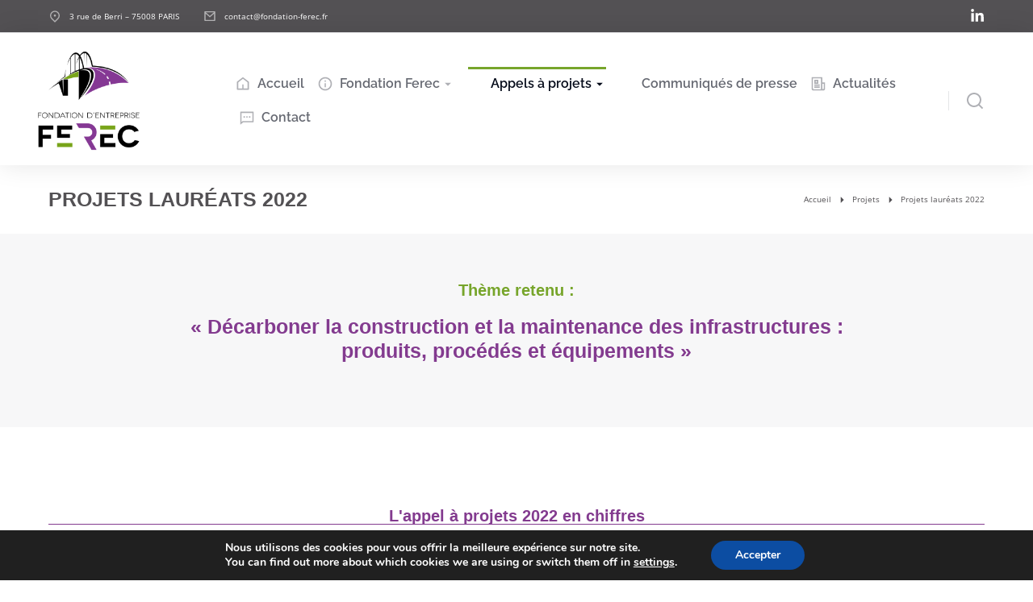

--- FILE ---
content_type: text/html; charset=UTF-8
request_url: https://fondation-ferec.fr/projets/projets-laureats-2022/
body_size: 30277
content:
<!DOCTYPE html>
<!--[if !(IE 6) | !(IE 7) | !(IE 8)  ]><!-->
<html lang="fr-FR" class="no-js">
<!--<![endif]-->
<head>
	<meta charset="UTF-8" />
				<meta name="viewport" content="width=device-width, initial-scale=1, maximum-scale=1, user-scalable=0"/>
				<link rel="profile" href="https://gmpg.org/xfn/11" />
	<title>Projets lauréats 2022 &#8211; Fondation FEREC</title>
<meta name='robots' content='max-image-preview:large' />
<link rel="alternate" type="application/rss+xml" title="Fondation FEREC &raquo; Flux" href="https://fondation-ferec.fr/feed/" />
<link rel="alternate" type="application/rss+xml" title="Fondation FEREC &raquo; Flux des commentaires" href="https://fondation-ferec.fr/comments/feed/" />
<link rel="alternate" title="oEmbed (JSON)" type="application/json+oembed" href="https://fondation-ferec.fr/wp-json/oembed/1.0/embed?url=https%3A%2F%2Ffondation-ferec.fr%2Fprojets%2Fprojets-laureats-2022%2F" />
<link rel="alternate" title="oEmbed (XML)" type="text/xml+oembed" href="https://fondation-ferec.fr/wp-json/oembed/1.0/embed?url=https%3A%2F%2Ffondation-ferec.fr%2Fprojets%2Fprojets-laureats-2022%2F&#038;format=xml" />
<style id='wp-img-auto-sizes-contain-inline-css'>
img:is([sizes=auto i],[sizes^="auto," i]){contain-intrinsic-size:3000px 1500px}
/*# sourceURL=wp-img-auto-sizes-contain-inline-css */
</style>
<link rel='stylesheet' id='sby_styles-css' href='https://fondation-ferec.fr/wp-content/plugins/youtube-feed-pro/css/sb-youtube.min.css?ver=2.6.0' media='all' />
<style id='wp-emoji-styles-inline-css'>

	img.wp-smiley, img.emoji {
		display: inline !important;
		border: none !important;
		box-shadow: none !important;
		height: 1em !important;
		width: 1em !important;
		margin: 0 0.07em !important;
		vertical-align: -0.1em !important;
		background: none !important;
		padding: 0 !important;
	}
/*# sourceURL=wp-emoji-styles-inline-css */
</style>
<style id='classic-theme-styles-inline-css'>
/*! This file is auto-generated */
.wp-block-button__link{color:#fff;background-color:#32373c;border-radius:9999px;box-shadow:none;text-decoration:none;padding:calc(.667em + 2px) calc(1.333em + 2px);font-size:1.125em}.wp-block-file__button{background:#32373c;color:#fff;text-decoration:none}
/*# sourceURL=/wp-includes/css/classic-themes.min.css */
</style>
<style id='woocommerce-inline-inline-css'>
.woocommerce form .form-row .required { visibility: visible; }
/*# sourceURL=woocommerce-inline-inline-css */
</style>
<link rel='stylesheet' id='brands-styles-css' href='https://fondation-ferec.fr/wp-content/plugins/woocommerce/assets/css/brands.css?ver=10.2.3' media='all' />
<link rel='stylesheet' id='the7-icon-box-widget-css' href='https://fondation-ferec.fr/wp-content/themes/dt-the7/css/compatibility/elementor/the7-icon-box-widget.min.css?ver=12.9.1' media='all' />
<link rel='stylesheet' id='the7-icon-widget-css' href='https://fondation-ferec.fr/wp-content/themes/dt-the7/css/compatibility/elementor/the7-icon-widget.min.css?ver=12.9.1' media='all' />
<link rel='stylesheet' id='elementor-frontend-css' href='https://fondation-ferec.fr/wp-content/uploads/elementor/css/custom-frontend.min.css?ver=1766419451' media='all' />
<link rel='stylesheet' id='widget-image-css' href='https://fondation-ferec.fr/wp-content/plugins/elementor/assets/css/widget-image.min.css?ver=3.32.4' media='all' />
<link rel='stylesheet' id='the7_horizontal-menu-css' href='https://fondation-ferec.fr/wp-content/themes/dt-the7/css/compatibility/elementor/the7-horizontal-menu-widget.min.css?ver=12.9.1' media='all' />
<link rel='stylesheet' id='widget-divider-css' href='https://fondation-ferec.fr/wp-content/plugins/elementor/assets/css/widget-divider.min.css?ver=3.32.4' media='all' />
<link rel='stylesheet' id='the7-e-sticky-effect-css' href='https://fondation-ferec.fr/wp-content/themes/dt-the7/css/compatibility/elementor/the7-sticky-effects.min.css?ver=12.9.1' media='all' />
<link rel='stylesheet' id='widget-heading-css' href='https://fondation-ferec.fr/wp-content/plugins/elementor/assets/css/widget-heading.min.css?ver=3.32.4' media='all' />
<link rel='stylesheet' id='widget-form-css' href='https://fondation-ferec.fr/wp-content/plugins/elementor-pro/assets/css/widget-form.min.css?ver=3.32.2' media='all' />
<link rel='stylesheet' id='widget-spacer-css' href='https://fondation-ferec.fr/wp-content/plugins/elementor/assets/css/widget-spacer.min.css?ver=3.32.4' media='all' />
<link rel='stylesheet' id='elementor-post-7-css' href='https://fondation-ferec.fr/wp-content/uploads/elementor/css/post-7.css?ver=1766419451' media='all' />
<link rel='stylesheet' id='juicer-elementor-editor-css' href='https://fondation-ferec.fr/wp-content/plugins/juicer/includes/elementor/juicer-elementor.css?ver=1.12.16' media='all' />
<link rel='stylesheet' id='sby-styles-css' href='https://fondation-ferec.fr/wp-content/plugins/youtube-feed-pro/css/sb-youtube.min.css?ver=2.6.0' media='all' />
<link rel='stylesheet' id='the7-icon-box-grid-widget-css' href='https://fondation-ferec.fr/wp-content/themes/dt-the7/css/compatibility/elementor/the7-icon-box-grid-widget.min.css?ver=12.9.1' media='all' />
<link rel='stylesheet' id='elementor-post-13930-css' href='https://fondation-ferec.fr/wp-content/uploads/elementor/css/post-13930.css?ver=1766426711' media='all' />
<link rel='stylesheet' id='elementor-post-16191-css' href='https://fondation-ferec.fr/wp-content/uploads/elementor/css/post-16191.css?ver=1766419452' media='all' />
<link rel='stylesheet' id='elementor-post-752-css' href='https://fondation-ferec.fr/wp-content/uploads/elementor/css/post-752.css?ver=1766419452' media='all' />
<link rel='stylesheet' id='dt-main-css' href='https://fondation-ferec.fr/wp-content/themes/dt-the7/css/main.min.css?ver=12.9.1' media='all' />
<link rel='stylesheet' id='the7-custom-scrollbar-css' href='https://fondation-ferec.fr/wp-content/themes/dt-the7/lib/custom-scrollbar/custom-scrollbar.min.css?ver=12.9.1' media='all' />
<link rel='stylesheet' id='the7-css-vars-css' href='https://fondation-ferec.fr/wp-content/uploads/the7-css/css-vars.css?ver=bcf2042580b1' media='all' />
<link rel='stylesheet' id='dt-custom-css' href='https://fondation-ferec.fr/wp-content/uploads/the7-css/custom.css?ver=bcf2042580b1' media='all' />
<link rel='stylesheet' id='wc-dt-custom-css' href='https://fondation-ferec.fr/wp-content/uploads/the7-css/compatibility/wc-dt-custom.css?ver=bcf2042580b1' media='all' />
<link rel='stylesheet' id='dt-media-css' href='https://fondation-ferec.fr/wp-content/uploads/the7-css/media.css?ver=bcf2042580b1' media='all' />
<link rel='stylesheet' id='the7-mega-menu-css' href='https://fondation-ferec.fr/wp-content/uploads/the7-css/mega-menu.css?ver=bcf2042580b1' media='all' />
<link rel='stylesheet' id='the7-elements-css' href='https://fondation-ferec.fr/wp-content/uploads/the7-css/post-type-dynamic.css?ver=bcf2042580b1' media='all' />
<link rel='stylesheet' id='style-css' href='https://fondation-ferec.fr/wp-content/themes/dt-the7/style.css?ver=12.9.1' media='all' />
<link rel='stylesheet' id='the7-elementor-global-css' href='https://fondation-ferec.fr/wp-content/themes/dt-the7/css/compatibility/elementor/elementor-global.min.css?ver=12.9.1' media='all' />
<link rel='stylesheet' id='the7-widget-css' href='https://fondation-ferec.fr/wp-content/themes/dt-the7/css/compatibility/elementor/the7-widget.min.css?ver=12.9.1' media='all' />
<link rel='stylesheet' id='moove_gdpr_frontend-css' href='https://fondation-ferec.fr/wp-content/plugins/gdpr-cookie-compliance/dist/styles/gdpr-main.css?ver=5.0.9' media='all' />
<style id='moove_gdpr_frontend-inline-css'>
#moove_gdpr_cookie_modal,#moove_gdpr_cookie_info_bar,.gdpr_cookie_settings_shortcode_content{font-family:&#039;Nunito&#039;,sans-serif}#moove_gdpr_save_popup_settings_button{background-color:#373737;color:#fff}#moove_gdpr_save_popup_settings_button:hover{background-color:#000}#moove_gdpr_cookie_info_bar .moove-gdpr-info-bar-container .moove-gdpr-info-bar-content a.mgbutton,#moove_gdpr_cookie_info_bar .moove-gdpr-info-bar-container .moove-gdpr-info-bar-content button.mgbutton{background-color:#0C4DA2}#moove_gdpr_cookie_modal .moove-gdpr-modal-content .moove-gdpr-modal-footer-content .moove-gdpr-button-holder a.mgbutton,#moove_gdpr_cookie_modal .moove-gdpr-modal-content .moove-gdpr-modal-footer-content .moove-gdpr-button-holder button.mgbutton,.gdpr_cookie_settings_shortcode_content .gdpr-shr-button.button-green{background-color:#0C4DA2;border-color:#0C4DA2}#moove_gdpr_cookie_modal .moove-gdpr-modal-content .moove-gdpr-modal-footer-content .moove-gdpr-button-holder a.mgbutton:hover,#moove_gdpr_cookie_modal .moove-gdpr-modal-content .moove-gdpr-modal-footer-content .moove-gdpr-button-holder button.mgbutton:hover,.gdpr_cookie_settings_shortcode_content .gdpr-shr-button.button-green:hover{background-color:#fff;color:#0C4DA2}#moove_gdpr_cookie_modal .moove-gdpr-modal-content .moove-gdpr-modal-close i,#moove_gdpr_cookie_modal .moove-gdpr-modal-content .moove-gdpr-modal-close span.gdpr-icon{background-color:#0C4DA2;border:1px solid #0C4DA2}#moove_gdpr_cookie_info_bar span.moove-gdpr-infobar-allow-all.focus-g,#moove_gdpr_cookie_info_bar span.moove-gdpr-infobar-allow-all:focus,#moove_gdpr_cookie_info_bar button.moove-gdpr-infobar-allow-all.focus-g,#moove_gdpr_cookie_info_bar button.moove-gdpr-infobar-allow-all:focus,#moove_gdpr_cookie_info_bar span.moove-gdpr-infobar-reject-btn.focus-g,#moove_gdpr_cookie_info_bar span.moove-gdpr-infobar-reject-btn:focus,#moove_gdpr_cookie_info_bar button.moove-gdpr-infobar-reject-btn.focus-g,#moove_gdpr_cookie_info_bar button.moove-gdpr-infobar-reject-btn:focus,#moove_gdpr_cookie_info_bar span.change-settings-button.focus-g,#moove_gdpr_cookie_info_bar span.change-settings-button:focus,#moove_gdpr_cookie_info_bar button.change-settings-button.focus-g,#moove_gdpr_cookie_info_bar button.change-settings-button:focus{-webkit-box-shadow:0 0 1px 3px #0C4DA2;-moz-box-shadow:0 0 1px 3px #0C4DA2;box-shadow:0 0 1px 3px #0C4DA2}#moove_gdpr_cookie_modal .moove-gdpr-modal-content .moove-gdpr-modal-close i:hover,#moove_gdpr_cookie_modal .moove-gdpr-modal-content .moove-gdpr-modal-close span.gdpr-icon:hover,#moove_gdpr_cookie_info_bar span[data-href]>u.change-settings-button{color:#0C4DA2}#moove_gdpr_cookie_modal .moove-gdpr-modal-content .moove-gdpr-modal-left-content #moove-gdpr-menu li.menu-item-selected a span.gdpr-icon,#moove_gdpr_cookie_modal .moove-gdpr-modal-content .moove-gdpr-modal-left-content #moove-gdpr-menu li.menu-item-selected button span.gdpr-icon{color:inherit}#moove_gdpr_cookie_modal .moove-gdpr-modal-content .moove-gdpr-modal-left-content #moove-gdpr-menu li a span.gdpr-icon,#moove_gdpr_cookie_modal .moove-gdpr-modal-content .moove-gdpr-modal-left-content #moove-gdpr-menu li button span.gdpr-icon{color:inherit}#moove_gdpr_cookie_modal .gdpr-acc-link{line-height:0;font-size:0;color:transparent;position:absolute}#moove_gdpr_cookie_modal .moove-gdpr-modal-content .moove-gdpr-modal-close:hover i,#moove_gdpr_cookie_modal .moove-gdpr-modal-content .moove-gdpr-modal-left-content #moove-gdpr-menu li a,#moove_gdpr_cookie_modal .moove-gdpr-modal-content .moove-gdpr-modal-left-content #moove-gdpr-menu li button,#moove_gdpr_cookie_modal .moove-gdpr-modal-content .moove-gdpr-modal-left-content #moove-gdpr-menu li button i,#moove_gdpr_cookie_modal .moove-gdpr-modal-content .moove-gdpr-modal-left-content #moove-gdpr-menu li a i,#moove_gdpr_cookie_modal .moove-gdpr-modal-content .moove-gdpr-tab-main .moove-gdpr-tab-main-content a:hover,#moove_gdpr_cookie_info_bar.moove-gdpr-dark-scheme .moove-gdpr-info-bar-container .moove-gdpr-info-bar-content a.mgbutton:hover,#moove_gdpr_cookie_info_bar.moove-gdpr-dark-scheme .moove-gdpr-info-bar-container .moove-gdpr-info-bar-content button.mgbutton:hover,#moove_gdpr_cookie_info_bar.moove-gdpr-dark-scheme .moove-gdpr-info-bar-container .moove-gdpr-info-bar-content a:hover,#moove_gdpr_cookie_info_bar.moove-gdpr-dark-scheme .moove-gdpr-info-bar-container .moove-gdpr-info-bar-content button:hover,#moove_gdpr_cookie_info_bar.moove-gdpr-dark-scheme .moove-gdpr-info-bar-container .moove-gdpr-info-bar-content span.change-settings-button:hover,#moove_gdpr_cookie_info_bar.moove-gdpr-dark-scheme .moove-gdpr-info-bar-container .moove-gdpr-info-bar-content button.change-settings-button:hover,#moove_gdpr_cookie_info_bar.moove-gdpr-dark-scheme .moove-gdpr-info-bar-container .moove-gdpr-info-bar-content u.change-settings-button:hover,#moove_gdpr_cookie_info_bar span[data-href]>u.change-settings-button,#moove_gdpr_cookie_info_bar.moove-gdpr-dark-scheme .moove-gdpr-info-bar-container .moove-gdpr-info-bar-content a.mgbutton.focus-g,#moove_gdpr_cookie_info_bar.moove-gdpr-dark-scheme .moove-gdpr-info-bar-container .moove-gdpr-info-bar-content button.mgbutton.focus-g,#moove_gdpr_cookie_info_bar.moove-gdpr-dark-scheme .moove-gdpr-info-bar-container .moove-gdpr-info-bar-content a.focus-g,#moove_gdpr_cookie_info_bar.moove-gdpr-dark-scheme .moove-gdpr-info-bar-container .moove-gdpr-info-bar-content button.focus-g,#moove_gdpr_cookie_info_bar.moove-gdpr-dark-scheme .moove-gdpr-info-bar-container .moove-gdpr-info-bar-content a.mgbutton:focus,#moove_gdpr_cookie_info_bar.moove-gdpr-dark-scheme .moove-gdpr-info-bar-container .moove-gdpr-info-bar-content button.mgbutton:focus,#moove_gdpr_cookie_info_bar.moove-gdpr-dark-scheme .moove-gdpr-info-bar-container .moove-gdpr-info-bar-content a:focus,#moove_gdpr_cookie_info_bar.moove-gdpr-dark-scheme .moove-gdpr-info-bar-container .moove-gdpr-info-bar-content button:focus,#moove_gdpr_cookie_info_bar.moove-gdpr-dark-scheme .moove-gdpr-info-bar-container .moove-gdpr-info-bar-content span.change-settings-button.focus-g,span.change-settings-button:focus,button.change-settings-button.focus-g,button.change-settings-button:focus,#moove_gdpr_cookie_info_bar.moove-gdpr-dark-scheme .moove-gdpr-info-bar-container .moove-gdpr-info-bar-content u.change-settings-button.focus-g,#moove_gdpr_cookie_info_bar.moove-gdpr-dark-scheme .moove-gdpr-info-bar-container .moove-gdpr-info-bar-content u.change-settings-button:focus{color:#0C4DA2}#moove_gdpr_cookie_modal .moove-gdpr-branding.focus-g span,#moove_gdpr_cookie_modal .moove-gdpr-modal-content .moove-gdpr-tab-main a.focus-g,#moove_gdpr_cookie_modal .moove-gdpr-modal-content .moove-gdpr-tab-main .gdpr-cd-details-toggle.focus-g{color:#0C4DA2}#moove_gdpr_cookie_modal.gdpr_lightbox-hide{display:none}
/*# sourceURL=moove_gdpr_frontend-inline-css */
</style>
<link rel='stylesheet' id='elementor-gf-local-opensans-css' href='https://fondation-ferec.fr/wp-content/uploads/elementor/google-fonts/css/opensans.css?ver=1742896749' media='all' />
<link rel='stylesheet' id='elementor-gf-local-nunitosans-css' href='https://fondation-ferec.fr/wp-content/uploads/elementor/google-fonts/css/nunitosans.css?ver=1742896762' media='all' />
<link rel='stylesheet' id='elementor-gf-local-raleway-css' href='https://fondation-ferec.fr/wp-content/uploads/elementor/google-fonts/css/raleway.css?ver=1742896770' media='all' />
<script src="https://fondation-ferec.fr/wp-includes/js/jquery/jquery.min.js?ver=3.7.1" id="jquery-core-js"></script>
<script src="https://fondation-ferec.fr/wp-includes/js/jquery/jquery-migrate.min.js?ver=3.4.1" id="jquery-migrate-js"></script>
<script src="https://fondation-ferec.fr/wp-content/plugins/woocommerce/assets/js/jquery-blockui/jquery.blockUI.min.js?ver=2.7.0-wc.10.2.3" id="jquery-blockui-js" defer data-wp-strategy="defer"></script>
<script id="wc-add-to-cart-js-extra">
var wc_add_to_cart_params = {"ajax_url":"/wp-admin/admin-ajax.php","wc_ajax_url":"/?wc-ajax=%%endpoint%%","i18n_view_cart":"Voir le panier","cart_url":"https://fondation-ferec.fr/?page_id=5469","is_cart":"","cart_redirect_after_add":"no"};
//# sourceURL=wc-add-to-cart-js-extra
</script>
<script src="https://fondation-ferec.fr/wp-content/plugins/woocommerce/assets/js/frontend/add-to-cart.min.js?ver=10.2.3" id="wc-add-to-cart-js" defer data-wp-strategy="defer"></script>
<script src="https://fondation-ferec.fr/wp-content/plugins/woocommerce/assets/js/js-cookie/js.cookie.min.js?ver=2.1.4-wc.10.2.3" id="js-cookie-js" defer data-wp-strategy="defer"></script>
<script id="woocommerce-js-extra">
var woocommerce_params = {"ajax_url":"/wp-admin/admin-ajax.php","wc_ajax_url":"/?wc-ajax=%%endpoint%%","i18n_password_show":"Afficher le mot de passe","i18n_password_hide":"Masquer le mot de passe"};
//# sourceURL=woocommerce-js-extra
</script>
<script src="https://fondation-ferec.fr/wp-content/plugins/woocommerce/assets/js/frontend/woocommerce.min.js?ver=10.2.3" id="woocommerce-js" defer data-wp-strategy="defer"></script>
<script id="dt-above-fold-js-extra">
var dtLocal = {"themeUrl":"https://fondation-ferec.fr/wp-content/themes/dt-the7","passText":"Pour voir ce contenu, entrer le mots de passe:","moreButtonText":{"loading":"Chargement ...","loadMore":"Charger la suite"},"postID":"13930","ajaxurl":"https://fondation-ferec.fr/wp-admin/admin-ajax.php","REST":{"baseUrl":"https://fondation-ferec.fr/wp-json/the7/v1","endpoints":{"sendMail":"/send-mail"}},"contactMessages":{"required":"One or more fields have an error. Please check and try again.","terms":"Veuillez accepter la politique de confidentialit\u00e9.","fillTheCaptchaError":"Veuillez remplir le captcha."},"captchaSiteKey":"","ajaxNonce":"2e07da2a44","pageData":{"type":"page","template":"page","layout":null},"themeSettings":{"smoothScroll":"off","lazyLoading":false,"desktopHeader":{"height":""},"ToggleCaptionEnabled":"disabled","ToggleCaption":"Navigation","floatingHeader":{"showAfter":94,"showMenu":false,"height":64,"logo":{"showLogo":true,"html":"","url":"https://fondation-ferec.fr/"}},"topLine":{"floatingTopLine":{"logo":{"showLogo":false,"html":""}}},"mobileHeader":{"firstSwitchPoint":1150,"secondSwitchPoint":600,"firstSwitchPointHeight":60,"secondSwitchPointHeight":50,"mobileToggleCaptionEnabled":"right","mobileToggleCaption":"Menu"},"stickyMobileHeaderFirstSwitch":{"logo":{"html":""}},"stickyMobileHeaderSecondSwitch":{"logo":{"html":""}},"sidebar":{"switchPoint":992},"boxedWidth":"1280px"},"wcCartFragmentHash":"f8d79398a7a8563f88ccf180fe783808","elementor":{"settings":{"container_width":1350}}};
var dtShare = {"shareButtonText":{"facebook":"Partager sur Facebook","twitter":"Share on X","pinterest":"Partager sur Pinterest","linkedin":"Partager sur Linkedin","whatsapp":"Partager sur Whatsapp"},"overlayOpacity":"90"};
//# sourceURL=dt-above-fold-js-extra
</script>
<script src="https://fondation-ferec.fr/wp-content/themes/dt-the7/js/above-the-fold.min.js?ver=12.9.1" id="dt-above-fold-js"></script>
<script src="https://fondation-ferec.fr/wp-content/themes/dt-the7/js/compatibility/woocommerce/woocommerce.min.js?ver=12.9.1" id="dt-woocommerce-js"></script>
<link rel="https://api.w.org/" href="https://fondation-ferec.fr/wp-json/" /><link rel="alternate" title="JSON" type="application/json" href="https://fondation-ferec.fr/wp-json/wp/v2/pages/13930" /><link rel="EditURI" type="application/rsd+xml" title="RSD" href="https://fondation-ferec.fr/xmlrpc.php?rsd" />
<meta name="generator" content="WordPress 6.9" />
<meta name="generator" content="WooCommerce 10.2.3" />
<link rel="canonical" href="https://fondation-ferec.fr/projets/projets-laureats-2022/" />
<link rel='shortlink' href='https://fondation-ferec.fr/?p=13930' />
<meta property="og:site_name" content="Fondation FEREC" />
<meta property="og:title" content="Projets lauréats 2022" />
<meta property="og:url" content="https://fondation-ferec.fr/projets/projets-laureats-2022/" />
<meta property="og:type" content="article" />
	<noscript><style>.woocommerce-product-gallery{ opacity: 1 !important; }</style></noscript>
	<meta name="generator" content="Elementor 3.32.4; features: e_font_icon_svg; settings: css_print_method-external, google_font-enabled, font_display-swap">
			<style>
				.e-con.e-parent:nth-of-type(n+4):not(.e-lazyloaded):not(.e-no-lazyload),
				.e-con.e-parent:nth-of-type(n+4):not(.e-lazyloaded):not(.e-no-lazyload) * {
					background-image: none !important;
				}
				@media screen and (max-height: 1024px) {
					.e-con.e-parent:nth-of-type(n+3):not(.e-lazyloaded):not(.e-no-lazyload),
					.e-con.e-parent:nth-of-type(n+3):not(.e-lazyloaded):not(.e-no-lazyload) * {
						background-image: none !important;
					}
				}
				@media screen and (max-height: 640px) {
					.e-con.e-parent:nth-of-type(n+2):not(.e-lazyloaded):not(.e-no-lazyload),
					.e-con.e-parent:nth-of-type(n+2):not(.e-lazyloaded):not(.e-no-lazyload) * {
						background-image: none !important;
					}
				}
			</style>
			<link rel="icon" href="https://fondation-ferec.fr/wp-content/uploads/2023/10/cropped-favicon-32x32.png" sizes="32x32" />
<link rel="icon" href="https://fondation-ferec.fr/wp-content/uploads/2023/10/cropped-favicon-192x192.png" sizes="192x192" />
<link rel="apple-touch-icon" href="https://fondation-ferec.fr/wp-content/uploads/2023/10/cropped-favicon-180x180.png" />
<meta name="msapplication-TileImage" content="https://fondation-ferec.fr/wp-content/uploads/2023/10/cropped-favicon-270x270.png" />
		<style id="wp-custom-css">
			.logo-sticky {
	display: none;
}

.the7-e-sticky-active .logo-sticky {
		display: block;
}

.box-button {
	font-size: 12px !important;
	text-align: left !important;
}

.the7-simple-widget-posts-carousel  .details-wrap {
	margin-left: auto;
	margin-right: 0;align-content
}

.post-content-wrapper .post-entry-content a {
	margin-left: auto;
	margin-right: 0;align-content
}

.the7-e-sticky-active img {
  content: url('https://fondation-ferec.fr/wp-content/uploads/2025/10/logo-fe-ferec.png');
	width:100% !important;
}		</style>
		<style id='the7-custom-inline-css' type='text/css'>
.sub-nav .menu-item i.fa,
.sub-nav .menu-item i.fas,
.sub-nav .menu-item i.far,
.sub-nav .menu-item i.fab {
	text-align: center;
	width: 1.25em;
}
</style>
<link rel='stylesheet' id='wc-blocks-style-css' href='https://fondation-ferec.fr/wp-content/plugins/woocommerce/assets/client/blocks/wc-blocks.css?ver=wc-10.2.3' media='all' />
<style id='global-styles-inline-css'>
:root{--wp--preset--aspect-ratio--square: 1;--wp--preset--aspect-ratio--4-3: 4/3;--wp--preset--aspect-ratio--3-4: 3/4;--wp--preset--aspect-ratio--3-2: 3/2;--wp--preset--aspect-ratio--2-3: 2/3;--wp--preset--aspect-ratio--16-9: 16/9;--wp--preset--aspect-ratio--9-16: 9/16;--wp--preset--color--black: #000000;--wp--preset--color--cyan-bluish-gray: #abb8c3;--wp--preset--color--white: #FFF;--wp--preset--color--pale-pink: #f78da7;--wp--preset--color--vivid-red: #cf2e2e;--wp--preset--color--luminous-vivid-orange: #ff6900;--wp--preset--color--luminous-vivid-amber: #fcb900;--wp--preset--color--light-green-cyan: #7bdcb5;--wp--preset--color--vivid-green-cyan: #00d084;--wp--preset--color--pale-cyan-blue: #8ed1fc;--wp--preset--color--vivid-cyan-blue: #0693e3;--wp--preset--color--vivid-purple: #9b51e0;--wp--preset--color--accent: #999999;--wp--preset--color--dark-gray: #111;--wp--preset--color--light-gray: #767676;--wp--preset--gradient--vivid-cyan-blue-to-vivid-purple: linear-gradient(135deg,rgb(6,147,227) 0%,rgb(155,81,224) 100%);--wp--preset--gradient--light-green-cyan-to-vivid-green-cyan: linear-gradient(135deg,rgb(122,220,180) 0%,rgb(0,208,130) 100%);--wp--preset--gradient--luminous-vivid-amber-to-luminous-vivid-orange: linear-gradient(135deg,rgb(252,185,0) 0%,rgb(255,105,0) 100%);--wp--preset--gradient--luminous-vivid-orange-to-vivid-red: linear-gradient(135deg,rgb(255,105,0) 0%,rgb(207,46,46) 100%);--wp--preset--gradient--very-light-gray-to-cyan-bluish-gray: linear-gradient(135deg,rgb(238,238,238) 0%,rgb(169,184,195) 100%);--wp--preset--gradient--cool-to-warm-spectrum: linear-gradient(135deg,rgb(74,234,220) 0%,rgb(151,120,209) 20%,rgb(207,42,186) 40%,rgb(238,44,130) 60%,rgb(251,105,98) 80%,rgb(254,248,76) 100%);--wp--preset--gradient--blush-light-purple: linear-gradient(135deg,rgb(255,206,236) 0%,rgb(152,150,240) 100%);--wp--preset--gradient--blush-bordeaux: linear-gradient(135deg,rgb(254,205,165) 0%,rgb(254,45,45) 50%,rgb(107,0,62) 100%);--wp--preset--gradient--luminous-dusk: linear-gradient(135deg,rgb(255,203,112) 0%,rgb(199,81,192) 50%,rgb(65,88,208) 100%);--wp--preset--gradient--pale-ocean: linear-gradient(135deg,rgb(255,245,203) 0%,rgb(182,227,212) 50%,rgb(51,167,181) 100%);--wp--preset--gradient--electric-grass: linear-gradient(135deg,rgb(202,248,128) 0%,rgb(113,206,126) 100%);--wp--preset--gradient--midnight: linear-gradient(135deg,rgb(2,3,129) 0%,rgb(40,116,252) 100%);--wp--preset--font-size--small: 13px;--wp--preset--font-size--medium: 20px;--wp--preset--font-size--large: 36px;--wp--preset--font-size--x-large: 42px;--wp--preset--spacing--20: 0.44rem;--wp--preset--spacing--30: 0.67rem;--wp--preset--spacing--40: 1rem;--wp--preset--spacing--50: 1.5rem;--wp--preset--spacing--60: 2.25rem;--wp--preset--spacing--70: 3.38rem;--wp--preset--spacing--80: 5.06rem;--wp--preset--shadow--natural: 6px 6px 9px rgba(0, 0, 0, 0.2);--wp--preset--shadow--deep: 12px 12px 50px rgba(0, 0, 0, 0.4);--wp--preset--shadow--sharp: 6px 6px 0px rgba(0, 0, 0, 0.2);--wp--preset--shadow--outlined: 6px 6px 0px -3px rgb(255, 255, 255), 6px 6px rgb(0, 0, 0);--wp--preset--shadow--crisp: 6px 6px 0px rgb(0, 0, 0);}:where(.is-layout-flex){gap: 0.5em;}:where(.is-layout-grid){gap: 0.5em;}body .is-layout-flex{display: flex;}.is-layout-flex{flex-wrap: wrap;align-items: center;}.is-layout-flex > :is(*, div){margin: 0;}body .is-layout-grid{display: grid;}.is-layout-grid > :is(*, div){margin: 0;}:where(.wp-block-columns.is-layout-flex){gap: 2em;}:where(.wp-block-columns.is-layout-grid){gap: 2em;}:where(.wp-block-post-template.is-layout-flex){gap: 1.25em;}:where(.wp-block-post-template.is-layout-grid){gap: 1.25em;}.has-black-color{color: var(--wp--preset--color--black) !important;}.has-cyan-bluish-gray-color{color: var(--wp--preset--color--cyan-bluish-gray) !important;}.has-white-color{color: var(--wp--preset--color--white) !important;}.has-pale-pink-color{color: var(--wp--preset--color--pale-pink) !important;}.has-vivid-red-color{color: var(--wp--preset--color--vivid-red) !important;}.has-luminous-vivid-orange-color{color: var(--wp--preset--color--luminous-vivid-orange) !important;}.has-luminous-vivid-amber-color{color: var(--wp--preset--color--luminous-vivid-amber) !important;}.has-light-green-cyan-color{color: var(--wp--preset--color--light-green-cyan) !important;}.has-vivid-green-cyan-color{color: var(--wp--preset--color--vivid-green-cyan) !important;}.has-pale-cyan-blue-color{color: var(--wp--preset--color--pale-cyan-blue) !important;}.has-vivid-cyan-blue-color{color: var(--wp--preset--color--vivid-cyan-blue) !important;}.has-vivid-purple-color{color: var(--wp--preset--color--vivid-purple) !important;}.has-black-background-color{background-color: var(--wp--preset--color--black) !important;}.has-cyan-bluish-gray-background-color{background-color: var(--wp--preset--color--cyan-bluish-gray) !important;}.has-white-background-color{background-color: var(--wp--preset--color--white) !important;}.has-pale-pink-background-color{background-color: var(--wp--preset--color--pale-pink) !important;}.has-vivid-red-background-color{background-color: var(--wp--preset--color--vivid-red) !important;}.has-luminous-vivid-orange-background-color{background-color: var(--wp--preset--color--luminous-vivid-orange) !important;}.has-luminous-vivid-amber-background-color{background-color: var(--wp--preset--color--luminous-vivid-amber) !important;}.has-light-green-cyan-background-color{background-color: var(--wp--preset--color--light-green-cyan) !important;}.has-vivid-green-cyan-background-color{background-color: var(--wp--preset--color--vivid-green-cyan) !important;}.has-pale-cyan-blue-background-color{background-color: var(--wp--preset--color--pale-cyan-blue) !important;}.has-vivid-cyan-blue-background-color{background-color: var(--wp--preset--color--vivid-cyan-blue) !important;}.has-vivid-purple-background-color{background-color: var(--wp--preset--color--vivid-purple) !important;}.has-black-border-color{border-color: var(--wp--preset--color--black) !important;}.has-cyan-bluish-gray-border-color{border-color: var(--wp--preset--color--cyan-bluish-gray) !important;}.has-white-border-color{border-color: var(--wp--preset--color--white) !important;}.has-pale-pink-border-color{border-color: var(--wp--preset--color--pale-pink) !important;}.has-vivid-red-border-color{border-color: var(--wp--preset--color--vivid-red) !important;}.has-luminous-vivid-orange-border-color{border-color: var(--wp--preset--color--luminous-vivid-orange) !important;}.has-luminous-vivid-amber-border-color{border-color: var(--wp--preset--color--luminous-vivid-amber) !important;}.has-light-green-cyan-border-color{border-color: var(--wp--preset--color--light-green-cyan) !important;}.has-vivid-green-cyan-border-color{border-color: var(--wp--preset--color--vivid-green-cyan) !important;}.has-pale-cyan-blue-border-color{border-color: var(--wp--preset--color--pale-cyan-blue) !important;}.has-vivid-cyan-blue-border-color{border-color: var(--wp--preset--color--vivid-cyan-blue) !important;}.has-vivid-purple-border-color{border-color: var(--wp--preset--color--vivid-purple) !important;}.has-vivid-cyan-blue-to-vivid-purple-gradient-background{background: var(--wp--preset--gradient--vivid-cyan-blue-to-vivid-purple) !important;}.has-light-green-cyan-to-vivid-green-cyan-gradient-background{background: var(--wp--preset--gradient--light-green-cyan-to-vivid-green-cyan) !important;}.has-luminous-vivid-amber-to-luminous-vivid-orange-gradient-background{background: var(--wp--preset--gradient--luminous-vivid-amber-to-luminous-vivid-orange) !important;}.has-luminous-vivid-orange-to-vivid-red-gradient-background{background: var(--wp--preset--gradient--luminous-vivid-orange-to-vivid-red) !important;}.has-very-light-gray-to-cyan-bluish-gray-gradient-background{background: var(--wp--preset--gradient--very-light-gray-to-cyan-bluish-gray) !important;}.has-cool-to-warm-spectrum-gradient-background{background: var(--wp--preset--gradient--cool-to-warm-spectrum) !important;}.has-blush-light-purple-gradient-background{background: var(--wp--preset--gradient--blush-light-purple) !important;}.has-blush-bordeaux-gradient-background{background: var(--wp--preset--gradient--blush-bordeaux) !important;}.has-luminous-dusk-gradient-background{background: var(--wp--preset--gradient--luminous-dusk) !important;}.has-pale-ocean-gradient-background{background: var(--wp--preset--gradient--pale-ocean) !important;}.has-electric-grass-gradient-background{background: var(--wp--preset--gradient--electric-grass) !important;}.has-midnight-gradient-background{background: var(--wp--preset--gradient--midnight) !important;}.has-small-font-size{font-size: var(--wp--preset--font-size--small) !important;}.has-medium-font-size{font-size: var(--wp--preset--font-size--medium) !important;}.has-large-font-size{font-size: var(--wp--preset--font-size--large) !important;}.has-x-large-font-size{font-size: var(--wp--preset--font-size--x-large) !important;}
/*# sourceURL=global-styles-inline-css */
</style>
<link rel='stylesheet' id='elementor-post-9083-css' href='https://fondation-ferec.fr/wp-content/uploads/elementor/css/post-9083.css?ver=1766419452' media='all' />
<link rel='stylesheet' id='the7-search-form-widget-css' href='https://fondation-ferec.fr/wp-content/themes/dt-the7/css/compatibility/elementor/the7-search-form-widget.min.css?ver=12.9.1' media='all' />
<link rel='stylesheet' id='e-animation-fadeIn-css' href='https://fondation-ferec.fr/wp-content/plugins/elementor/assets/lib/animations/styles/fadeIn.min.css?ver=3.32.4' media='all' />
<link rel='stylesheet' id='e-popup-css' href='https://fondation-ferec.fr/wp-content/plugins/elementor-pro/assets/css/conditionals/popup.min.css?ver=3.32.2' media='all' />
<link rel='stylesheet' id='elementor-post-4761-css' href='https://fondation-ferec.fr/wp-content/uploads/elementor/css/post-4761.css?ver=1766419452' media='all' />
<link rel='stylesheet' id='the7-vertical-menu-widget-css' href='https://fondation-ferec.fr/wp-content/themes/dt-the7/css/compatibility/elementor/the7-vertical-menu-widget.min.css?ver=12.9.1' media='all' />
</head>
<body id="the7-body" class="wp-singular page-template-default page page-id-13930 page-child parent-pageid-13070 wp-custom-logo wp-embed-responsive wp-theme-dt-the7 theme-dt-the7 the7-core-ver-2.7.12 woocommerce-no-js dt-responsive-on right-mobile-menu-close-icon ouside-menu-close-icon mobile-close-right-caption  fade-thin-mobile-menu-close-icon fade-medium-menu-close-icon srcset-enabled btn-flat custom-btn-color custom-btn-hover-color first-switch-logo-left first-switch-menu-right second-switch-logo-left second-switch-menu-right right-mobile-menu layzr-loading-on no-avatars popup-message-style the7-ver-12.9.1 elementor-default elementor-template-full-width elementor-clear-template elementor-kit-7 elementor-page elementor-page-13930 elementor-page-5343">
<!-- The7 12.9.1 -->

<div id="page" >
	<a class="skip-link screen-reader-text" href="#content">Aller au contenu</a>

		<header data-elementor-type="header" data-elementor-id="16191" class="elementor elementor-16191 elementor-location-header" data-elementor-post-type="elementor_library">
					<section class="elementor-section elementor-top-section elementor-element elementor-element-6439360d elementor-section-height-min-height elementor-section-content-middle elementor-hidden-mobile elementor-section-boxed elementor-section-height-default elementor-section-items-middle" data-id="6439360d" data-element_type="section" data-settings="{&quot;background_background&quot;:&quot;classic&quot;}">
						<div class="elementor-container elementor-column-gap-no">
					<div class="elementor-column elementor-col-50 elementor-top-column elementor-element elementor-element-32e40347" data-id="32e40347" data-element_type="column">
			<div class="elementor-widget-wrap elementor-element-populated">
						<div class="elementor-element elementor-element-da41c90 icon-vertical-align-center elementor-widget__width-auto content-align-mobile-left elementor-widget-mobile__width-auto content-align-left icon-box-vertical-align-top icon-position-left elementor-widget elementor-widget-the7_icon_box_widget" data-id="da41c90" data-element_type="widget" data-widget_type="the7_icon_box_widget.default">
				<div class="elementor-widget-container">
					
		<div class="the7-box-wrapper the7-elementor-widget the7_icon_box_widget-da41c90">			<div class="box-content-wrapper">
									<a class="elementor-icon-div" >						<div class="elementor-icon">
							<svg xmlns="http://www.w3.org/2000/svg" viewBox="0 0 24 24" width="24" height="24"><path fill="none" d="M0 0h24v24H0z"></path><path d="M12 23.728l-6.364-6.364a9 9 0 1 1 12.728 0L12 23.728zm4.95-7.778a7 7 0 1 0-9.9 0L12 20.9l4.95-4.95zM12 13a2 2 0 1 1 0-4 2 2 0 0 1 0 4z"></path></svg>						</div>
					</a>								<div class="box-content">
																	<h4 class="box-heading">
							<a >								3 rue de Berri – 75008 PARIS							</a>						</h4>
										
					
				</div>
			</div>
		</div>					</div>
				</div>
				<div class="elementor-element elementor-element-39e03599 icon-vertical-align-center elementor-widget__width-auto content-align-mobile-left elementor-widget-mobile__width-auto content-align-left icon-box-vertical-align-top icon-position-left elementor-widget elementor-widget-the7_icon_box_widget" data-id="39e03599" data-element_type="widget" data-widget_type="the7_icon_box_widget.default">
				<div class="elementor-widget-container">
					
		<div class="the7-box-wrapper the7-elementor-widget the7_icon_box_widget-39e03599">			<div class="box-content-wrapper">
									<a class="elementor-icon-div" >						<div class="elementor-icon">
							<svg xmlns="http://www.w3.org/2000/svg" viewBox="0 0 24 24" width="24" height="24"><path fill="none" d="M0 0h24v24H0z"></path><path d="M3 3h18a1 1 0 0 1 1 1v16a1 1 0 0 1-1 1H3a1 1 0 0 1-1-1V4a1 1 0 0 1 1-1zm17 4.238l-7.928 7.1L4 7.216V19h16V7.238zM4.511 5l7.55 6.662L19.502 5H4.511z"></path></svg>						</div>
					</a>								<div class="box-content">
																	<h4 class="box-heading">
							<a >								contact@fondation-ferec.fr							</a>						</h4>
										
					
				</div>
			</div>
		</div>					</div>
				</div>
					</div>
		</div>
				<div class="elementor-column elementor-col-50 elementor-top-column elementor-element elementor-element-11501cfb" data-id="11501cfb" data-element_type="column">
			<div class="elementor-widget-wrap elementor-element-populated">
						<div class="elementor-element elementor-element-4d63a54f elementor-widget__width-auto elementor-align-center elementor-widget elementor-widget-the7_icon_widget" data-id="4d63a54f" data-element_type="widget" data-widget_type="the7_icon_widget.default">
				<div class="elementor-widget-container">
					<div class="the7-icon-wrapper the7-elementor-widget"><a class="elementor-icon" href="https://www.linkedin.com/company/fondation-d-entreprises-ferec/" target="_blank"><svg aria-hidden="true" class="e-font-icon-svg e-fab-linkedin-in" viewBox="0 0 448 512" xmlns="http://www.w3.org/2000/svg"><path d="M100.28 448H7.4V148.9h92.88zM53.79 108.1C24.09 108.1 0 83.5 0 53.8a53.79 53.79 0 0 1 107.58 0c0 29.7-24.1 54.3-53.79 54.3zM447.9 448h-92.68V302.4c0-34.7-.7-79.2-48.29-79.2-48.29 0-55.69 37.7-55.69 76.7V448h-92.78V148.9h89.08v40.8h1.3c12.4-23.5 42.69-48.3 87.88-48.3 94 0 111.28 61.9 111.28 142.3V448z"></path></svg></a></div>				</div>
				</div>
					</div>
		</div>
					</div>
		</section>
				<section class="elementor-section elementor-top-section elementor-element elementor-element-5739b318 elementor-hidden-tablet elementor-hidden-mobile the7-e-sticky-row-yes the7-e-sticky-effect-yes elementor-section-boxed elementor-section-height-default elementor-section-height-default" data-id="5739b318" data-element_type="section" data-settings="{&quot;background_background&quot;:&quot;classic&quot;,&quot;the7_sticky_row&quot;:&quot;yes&quot;,&quot;the7_sticky_effects&quot;:&quot;yes&quot;,&quot;the7_sticky_row_devices&quot;:[&quot;desktop&quot;,&quot;tablet&quot;,&quot;mobile&quot;],&quot;the7_sticky_row_offset&quot;:0,&quot;the7_sticky_effects_devices&quot;:[&quot;desktop&quot;,&quot;tablet&quot;,&quot;mobile&quot;],&quot;the7_sticky_effects_offset&quot;:0}">
						<div class="elementor-container elementor-column-gap-no">
					<div class="elementor-column elementor-col-33 elementor-top-column elementor-element elementor-element-4a587d9a" data-id="4a587d9a" data-element_type="column">
			<div class="elementor-widget-wrap elementor-element-populated">
						<div class="elementor-element elementor-element-688b8f62 the7-img-sticky-size-effect-yes elementor-widget elementor-widget-image" data-id="688b8f62" data-element_type="widget" data-widget_type="image.default">
				<div class="elementor-widget-container">
																<a href="https://fondation-ferec.fr">
							<img fetchpriority="high" width="1024" height="1024" src="https://fondation-ferec.fr/wp-content/uploads/2022/04/FEREC-noir-1024x1024-1.png" class="attachment-full size-full wp-image-13195" alt="Logo - Fondation d&#039;entreprise FEREC" srcset="https://fondation-ferec.fr/wp-content/uploads/2022/04/FEREC-noir-1024x1024-1.png 1024w, https://fondation-ferec.fr/wp-content/uploads/2022/04/FEREC-noir-1024x1024-1-300x300.png 300w, https://fondation-ferec.fr/wp-content/uploads/2022/04/FEREC-noir-1024x1024-1-150x150.png 150w, https://fondation-ferec.fr/wp-content/uploads/2022/04/FEREC-noir-1024x1024-1-768x768.png 768w, https://fondation-ferec.fr/wp-content/uploads/2022/04/FEREC-noir-1024x1024-1-1000x1000.png 1000w, https://fondation-ferec.fr/wp-content/uploads/2022/04/FEREC-noir-1024x1024-1-200x200.png 200w" sizes="(max-width: 1024px) 100vw, 1024px" />								</a>
															</div>
				</div>
					</div>
		</div>
				<div class="elementor-column elementor-col-33 elementor-top-column elementor-element elementor-element-2c619add" data-id="2c619add" data-element_type="column">
			<div class="elementor-widget-wrap elementor-element-populated">
						<div class="elementor-element elementor-element-300862c1 items-decoration-yes sub-icon_align-side sub-menu-position-tablet-right sub-menu-position-mobile-justify decoration-fade decoration-position-top elementor-widget-tablet__width-auto parent-item-clickable-yes decoration-align%s-left decoration-align-height sub-menu-position-left dt-sub-menu_align-left sub-icon_position-right elementor-widget elementor-widget-the7_horizontal-menu" data-id="300862c1" data-element_type="widget" data-settings="{&quot;dropdown&quot;:&quot;none&quot;,&quot;parent_is_clickable&quot;:&quot;yes&quot;}" data-widget_type="the7_horizontal-menu.default">
				<div class="elementor-widget-container">
					<div class="horizontal-menu-wrap"><nav class="dt-nav-menu-horizontal--main dt-nav-menu-horizontal__container justify-content-between widget-divider-"><ul class="dt-nav-menu-horizontal d-flex flex-row justify-content-between"><li class="menu-item menu-item-type-post_type menu-item-object-page menu-item-home menu-item-12787 first depth-0"><a href='https://fondation-ferec.fr/' class=' mega-menu-img' data-level='1'><span class="item-content"><span class="menu-item-text menu-item-icon "><svg xmlns="http://www.w3.org/2000/svg" viewBox="0 0 24 24" width="24" height="24"><path fill="none" d="M0 0h24v24H0z"></path><path d="M13 19h6V9.978l-7-5.444-7 5.444V19h6v-6h2v6zm8 1a1 1 0 0 1-1 1H4a1 1 0 0 1-1-1V9.49a1 1 0 0 1 .386-.79l8-6.222a1 1 0 0 1 1.228 0l8 6.222a1 1 0 0 1 .386.79V20z"></path></svg><span class="menu-text">Accueil</span></span><span class="submenu-indicator" ><svg xmlns="http://www.w3.org/2000/svg" viewBox="0 0 24 24" width="24" height="24"><path fill="none" d="M0 0h24v24H0z"></path><path d="M12 16l-6-6h12z"></path></svg><span class="submenu-mob-indicator" ></span></span></span></a></li> <li class="menu-item menu-item-type-post_type menu-item-object-page menu-item-has-children menu-item-12786 has-children depth-0"><a href='https://fondation-ferec.fr/la-fondation/' class=' mega-menu-img' data-level='1' aria-haspopup='true' aria-expanded='false'><span class="item-content"><span class="menu-item-text menu-item-icon "><svg xmlns="http://www.w3.org/2000/svg" viewBox="0 0 24 24" width="24" height="24"><path fill="none" d="M0 0h24v24H0z"></path><path d="M12 22C6.477 22 2 17.523 2 12S6.477 2 12 2s10 4.477 10 10-4.477 10-10 10zm0-2a8 8 0 1 0 0-16 8 8 0 0 0 0 16zM11 7h2v2h-2V7zm0 4h2v6h-2v-6z"></path></svg><span class="menu-text">Fondation Ferec</span></span><span class="submenu-indicator" ><svg xmlns="http://www.w3.org/2000/svg" viewBox="0 0 24 24" width="24" height="24"><path fill="none" d="M0 0h24v24H0z"></path><path d="M12 16l-6-6h12z"></path></svg><span class="submenu-mob-indicator" ></span></span></span></a><ul class="the7-e-sub-nav horizontal-sub-nav"  role="group"><li class="menu-item menu-item-type-post_type menu-item-object-page menu-item-14455 first depth-1"><a href='https://fondation-ferec.fr/la-fondation/qui-sommes-nous/' data-level='2'><span class="item-content"><span class="menu-item-text  "><span class="menu-text">Qui sommes-nous ?</span></span><span class="submenu-indicator" ><i aria-hidden="true" class="desktop-menu-icon the7remix- the7-remix-arrow-right-s-fill"></i><span class="submenu-mob-indicator" ></span></span></span></a></li> <li class="menu-item menu-item-type-post_type menu-item-object-page menu-item-has-children menu-item-14456 has-children depth-1"><a href='https://fondation-ferec.fr/la-fondation/conseil-dadministration/' data-level='2' aria-haspopup='true' aria-expanded='false'><span class="item-content"><span class="menu-item-text  "><span class="menu-text">Conseil d’administration</span></span><span class="submenu-indicator" ><i aria-hidden="true" class="desktop-menu-icon the7remix- the7-remix-arrow-right-s-fill"></i><span class="submenu-mob-indicator" ></span></span></span></a><ul class="the7-e-sub-nav horizontal-sub-nav"  role="group"><li class="menu-item menu-item-type-custom menu-item-object-custom menu-item-14950 first depth-2"><a href='/la-fondation/conseil-dadministration/#collegefondateurs' data-level='3'><span class="item-content"><span class="menu-item-text  "><span class="menu-text">Collège des fondateurs</span></span><span class="submenu-indicator" ><i aria-hidden="true" class="desktop-menu-icon the7remix- the7-remix-arrow-right-s-fill"></i><span class="submenu-mob-indicator" ></span></span></span></a></li> <li class="menu-item menu-item-type-custom menu-item-object-custom menu-item-14951 depth-2"><a href='/la-fondation/conseil-dadministration/#collegepersonnalitesqualifiees' data-level='3'><span class="item-content"><span class="menu-item-text  "><span class="menu-text">Collège des personnalités qualifiées</span></span><span class="submenu-indicator" ><i aria-hidden="true" class="desktop-menu-icon the7remix- the7-remix-arrow-right-s-fill"></i><span class="submenu-mob-indicator" ></span></span></span></a></li> </ul></li> <li class="menu-item menu-item-type-post_type menu-item-object-page menu-item-14266 depth-1"><a href='https://fondation-ferec.fr/la-fondation/rapports-dactivites/' data-level='2'><span class="item-content"><span class="menu-item-text  "><span class="menu-text">Rapports d’activité</span></span><span class="submenu-indicator" ><i aria-hidden="true" class="desktop-menu-icon the7remix- the7-remix-arrow-right-s-fill"></i><span class="submenu-mob-indicator" ></span></span></span></a></li> </ul></li> <li class="menu-item menu-item-type-post_type menu-item-object-page current-page-ancestor current-menu-ancestor current-menu-parent current-page-parent current_page_parent current_page_ancestor menu-item-has-children menu-item-13115 act has-children depth-0"><a href='https://fondation-ferec.fr/projets/' class=' mega-menu-img' data-level='1' aria-haspopup='true' aria-expanded='false'><span class="item-content"><span class="menu-item-text menu-item-icon "><i class="fa-fw far fa-folder"  ></i><span class="menu-text">Appels à projets</span></span><span class="submenu-indicator" ><svg xmlns="http://www.w3.org/2000/svg" viewBox="0 0 24 24" width="24" height="24"><path fill="none" d="M0 0h24v24H0z"></path><path d="M12 16l-6-6h12z"></path></svg><span class="submenu-mob-indicator" ></span></span></span></a><ul class="the7-e-sub-nav horizontal-sub-nav"  role="group"><li class="menu-item menu-item-type-post_type menu-item-object-page menu-item-15340 first depth-1"><a href='https://fondation-ferec.fr/projets/appel-a-projets-2025/' class=' mega-menu-img' data-level='2'><span class="item-content"><span class="menu-item-text  "><span class="menu-text">Appel à projets 2025</span></span><span class="submenu-indicator" ><i aria-hidden="true" class="desktop-menu-icon the7remix- the7-remix-arrow-right-s-fill"></i><span class="submenu-mob-indicator" ></span></span></span></a></li> <li class="menu-item menu-item-type-post_type menu-item-object-page menu-item-15482 depth-1"><a href='https://fondation-ferec.fr/projets/projets-laureats-2024/' data-level='2'><span class="item-content"><span class="menu-item-text  "><span class="menu-text">Les lauréats 2024</span></span><span class="submenu-indicator" ><i aria-hidden="true" class="desktop-menu-icon the7remix- the7-remix-arrow-right-s-fill"></i><span class="submenu-mob-indicator" ></span></span></span></a></li> <li class="menu-item menu-item-type-post_type menu-item-object-page menu-item-14033 depth-1"><a href='https://fondation-ferec.fr/projets/projets-laureats-2023/' data-level='2'><span class="item-content"><span class="menu-item-text  "><span class="menu-text">Les lauréats 2023</span></span><span class="submenu-indicator" ><i aria-hidden="true" class="desktop-menu-icon the7remix- the7-remix-arrow-right-s-fill"></i><span class="submenu-mob-indicator" ></span></span></span></a></li> <li class="menu-item menu-item-type-post_type menu-item-object-page current-menu-item page_item page-item-13930 current_page_item menu-item-14032 act depth-1"><a href='https://fondation-ferec.fr/projets/projets-laureats-2022/' data-level='2'><span class="item-content"><span class="menu-item-text  "><span class="menu-text">Les lauréats 2022</span></span><span class="submenu-indicator" ><i aria-hidden="true" class="desktop-menu-icon the7remix- the7-remix-arrow-right-s-fill"></i><span class="submenu-mob-indicator" ></span></span></span></a></li> <li class="menu-item menu-item-type-post_type menu-item-object-page menu-item-14031 depth-1"><a href='https://fondation-ferec.fr/projets/projets-laureats-2021/' data-level='2'><span class="item-content"><span class="menu-item-text  "><span class="menu-text">Les lauréats 2021</span></span><span class="submenu-indicator" ><i aria-hidden="true" class="desktop-menu-icon the7remix- the7-remix-arrow-right-s-fill"></i><span class="submenu-mob-indicator" ></span></span></span></a></li> <li class="menu-item menu-item-type-post_type menu-item-object-page menu-item-14030 depth-1"><a href='https://fondation-ferec.fr/projets/projets-laureats-2020/' data-level='2'><span class="item-content"><span class="menu-item-text  "><span class="menu-text">Les lauréats 2020</span></span><span class="submenu-indicator" ><i aria-hidden="true" class="desktop-menu-icon the7remix- the7-remix-arrow-right-s-fill"></i><span class="submenu-mob-indicator" ></span></span></span></a></li> <li class="menu-item menu-item-type-post_type menu-item-object-page menu-item-14029 depth-1"><a href='https://fondation-ferec.fr/projets/projets-laureats-2019/' data-level='2'><span class="item-content"><span class="menu-item-text  "><span class="menu-text">Les lauréats 2019</span></span><span class="submenu-indicator" ><i aria-hidden="true" class="desktop-menu-icon the7remix- the7-remix-arrow-right-s-fill"></i><span class="submenu-mob-indicator" ></span></span></span></a></li> <li class="menu-item menu-item-type-post_type menu-item-object-page menu-item-13731 depth-1"><a href='https://fondation-ferec.fr/projets/projets-laureats-2018/' data-level='2'><span class="item-content"><span class="menu-item-text  "><span class="menu-text">Les lauréats 2018</span></span><span class="submenu-indicator" ><i aria-hidden="true" class="desktop-menu-icon the7remix- the7-remix-arrow-right-s-fill"></i><span class="submenu-mob-indicator" ></span></span></span></a></li> </ul></li> <li class="menu-item menu-item-type-post_type menu-item-object-page menu-item-13137 depth-0"><a href='https://fondation-ferec.fr/communiques-de-presse/' class=' mega-menu-img' data-level='1'><span class="item-content"><span class="menu-item-text menu-item-icon "><i class="fa-fw far fa-list-alt"  ></i><span class="menu-text">Communiqués de presse</span></span><span class="submenu-indicator" ><svg xmlns="http://www.w3.org/2000/svg" viewBox="0 0 24 24" width="24" height="24"><path fill="none" d="M0 0h24v24H0z"></path><path d="M12 16l-6-6h12z"></path></svg><span class="submenu-mob-indicator" ></span></span></span></a></li> <li class="menu-item menu-item-type-post_type menu-item-object-page menu-item-12766 depth-0"><a href='https://fondation-ferec.fr/actualites/' class=' mega-menu-img' data-level='1'><span class="item-content"><span class="menu-item-text menu-item-icon "><svg xmlns="http://www.w3.org/2000/svg" viewBox="0 0 24 24" width="24" height="24"><path fill="none" d="M0 0h24v24H0z"></path><path d="M16 20V4H4v15a1 1 0 0 0 1 1h11zm3 2H5a3 3 0 0 1-3-3V3a1 1 0 0 1 1-1h14a1 1 0 0 1 1 1v7h4v9a3 3 0 0 1-3 3zm-1-10v7a1 1 0 0 0 2 0v-7h-2zM6 6h6v6H6V6zm2 2v2h2V8H8zm-2 5h8v2H6v-2zm0 3h8v2H6v-2z"></path></svg><span class="menu-text">Actualités</span></span><span class="submenu-indicator" ><svg xmlns="http://www.w3.org/2000/svg" viewBox="0 0 24 24" width="24" height="24"><path fill="none" d="M0 0h24v24H0z"></path><path d="M12 16l-6-6h12z"></path></svg><span class="submenu-mob-indicator" ></span></span></span></a></li> <li class="menu-item menu-item-type-post_type menu-item-object-page menu-item-12783 last depth-0"><a href='https://fondation-ferec.fr/contact/' class=' mega-menu-img' data-level='1'><span class="item-content"><span class="menu-item-text menu-item-icon "><svg xmlns="http://www.w3.org/2000/svg" viewBox="0 0 24 24" width="24" height="24"><path fill="none" d="M0 0h24v24H0z"></path><path d="M6.455 19L2 22.5V4a1 1 0 0 1 1-1h18a1 1 0 0 1 1 1v14a1 1 0 0 1-1 1H6.455zm-.692-2H20V5H4v13.385L5.763 17zM11 10h2v2h-2v-2zm-4 0h2v2H7v-2zm8 0h2v2h-2v-2z"></path></svg><span class="menu-text">Contact</span></span><span class="submenu-indicator" ><svg xmlns="http://www.w3.org/2000/svg" viewBox="0 0 24 24" width="24" height="24"><path fill="none" d="M0 0h24v24H0z"></path><path d="M12 16l-6-6h12z"></path></svg><span class="submenu-mob-indicator" ></span></span></span></a></li> </ul></nav></div>				</div>
				</div>
					</div>
		</div>
				<div class="elementor-column elementor-col-33 elementor-top-column elementor-element elementor-element-52210a58" data-id="52210a58" data-element_type="column">
			<div class="elementor-widget-wrap elementor-element-populated">
						<div class="elementor-element elementor-element-1e72cdea elementor-widget__width-auto elementor-widget-divider--view-line elementor-widget elementor-widget-divider" data-id="1e72cdea" data-element_type="widget" data-widget_type="divider.default">
				<div class="elementor-widget-container">
							<div class="elementor-divider">
			<span class="elementor-divider-separator">
						</span>
		</div>
						</div>
				</div>
				<div class="elementor-element elementor-element-bda95f0 elementor-widget__width-auto elementor-align-center elementor-widget elementor-widget-the7_icon_widget" data-id="bda95f0" data-element_type="widget" data-widget_type="the7_icon_widget.default">
				<div class="elementor-widget-container">
					<div class="the7-icon-wrapper the7-elementor-widget"><a class="elementor-icon" href="#elementor-action%3Aaction%3Dpopup%3Aopen%26settings%3DeyJpZCI6IjkwODMiLCJ0b2dnbGUiOmZhbHNlfQ%3D%3D"><svg xmlns="http://www.w3.org/2000/svg" viewBox="0 0 24 24" width="24" height="24"><path fill="none" d="M0 0h24v24H0z"></path><path d="M18.031 16.617l4.283 4.282-1.415 1.415-4.282-4.283A8.96 8.96 0 0 1 11 20c-4.968 0-9-4.032-9-9s4.032-9 9-9 9 4.032 9 9a8.96 8.96 0 0 1-1.969 5.617zm-2.006-.742A6.977 6.977 0 0 0 18 11c0-3.868-3.133-7-7-7-3.868 0-7 3.132-7 7 0 3.867 3.132 7 7 7a6.977 6.977 0 0 0 4.875-1.975l.15-.15z"></path></svg></a></div>				</div>
				</div>
					</div>
		</div>
					</div>
		</section>
				<section class="elementor-section elementor-top-section elementor-element elementor-element-375fbf6a the7-e-sticky-row-yes the7-e-sticky-effect-yes elementor-section-height-min-height elementor-hidden-desktop elementor-section-boxed elementor-section-height-default elementor-section-items-middle" data-id="375fbf6a" data-element_type="section" data-settings="{&quot;background_background&quot;:&quot;classic&quot;,&quot;the7_sticky_row&quot;:&quot;yes&quot;,&quot;the7_sticky_effects&quot;:&quot;yes&quot;,&quot;the7_sticky_row_devices&quot;:[&quot;desktop&quot;,&quot;tablet&quot;,&quot;mobile&quot;],&quot;the7_sticky_row_offset&quot;:0,&quot;the7_sticky_effects_devices&quot;:[&quot;desktop&quot;,&quot;tablet&quot;,&quot;mobile&quot;],&quot;the7_sticky_effects_offset&quot;:0}">
						<div class="elementor-container elementor-column-gap-no">
					<div class="elementor-column elementor-col-33 elementor-top-column elementor-element elementor-element-2ff16eae" data-id="2ff16eae" data-element_type="column">
			<div class="elementor-widget-wrap elementor-element-populated">
						<div class="elementor-element elementor-element-339f2fd5 elementor-widget__width-auto elementor-widget-tablet__width-auto elementor-align-center elementor-widget elementor-widget-the7_icon_widget" data-id="339f2fd5" data-element_type="widget" data-widget_type="the7_icon_widget.default">
				<div class="elementor-widget-container">
					<div class="the7-icon-wrapper the7-elementor-widget"><a class="elementor-icon" href="#elementor-action%3Aaction%3Dpopup%3Aopen%26settings%3DeyJpZCI6IjQ3NjEiLCJ0b2dnbGUiOmZhbHNlfQ%3D%3D"><svg xmlns="http://www.w3.org/2000/svg" viewBox="0 0 24 24" width="24" height="24"><path fill="none" d="M0 0h24v24H0z"></path><path d="M3 4h18v2H3V4zm0 7h12v2H3v-2zm0 7h18v2H3v-2z"></path></svg></a></div>				</div>
				</div>
					</div>
		</div>
				<div class="elementor-column elementor-col-33 elementor-top-column elementor-element elementor-element-17827f9e" data-id="17827f9e" data-element_type="column">
			<div class="elementor-widget-wrap elementor-element-populated">
						<div class="elementor-element elementor-element-308a2673 the7-img-sticky-size-effect-yes elementor-widget elementor-widget-image" data-id="308a2673" data-element_type="widget" data-widget_type="image.default">
				<div class="elementor-widget-container">
																<a href="https://fondation-ferec.fr">
							<img width="350" height="100" src="https://fondation-ferec.fr/wp-content/uploads/2023/10/logo-transparent-350x100-1.png" class="attachment-full size-full wp-image-12813" alt="Logo - Fondation d&#039;entreprise FEREC" srcset="https://fondation-ferec.fr/wp-content/uploads/2023/10/logo-transparent-350x100-1.png 350w, https://fondation-ferec.fr/wp-content/uploads/2023/10/logo-transparent-350x100-1-300x86.png 300w" sizes="(max-width: 350px) 100vw, 350px" />								</a>
															</div>
				</div>
					</div>
		</div>
				<div class="elementor-column elementor-col-33 elementor-top-column elementor-element elementor-element-18d04cb" data-id="18d04cb" data-element_type="column">
			<div class="elementor-widget-wrap elementor-element-populated">
						<div class="elementor-element elementor-element-6bfcc0e5 elementor-widget__width-auto elementor-align-center elementor-widget elementor-widget-the7_icon_widget" data-id="6bfcc0e5" data-element_type="widget" data-widget_type="the7_icon_widget.default">
				<div class="elementor-widget-container">
					<div class="the7-icon-wrapper the7-elementor-widget"><a class="elementor-icon" href="#elementor-action%3Aaction%3Dpopup%3Aopen%26settings%3DeyJpZCI6IjkwODMiLCJ0b2dnbGUiOmZhbHNlfQ%3D%3D"><svg xmlns="http://www.w3.org/2000/svg" viewBox="0 0 24 24" width="24" height="24"><path fill="none" d="M0 0h24v24H0z"></path><path d="M18.031 16.617l4.283 4.282-1.415 1.415-4.282-4.283A8.96 8.96 0 0 1 11 20c-4.968 0-9-4.032-9-9s4.032-9 9-9 9 4.032 9 9a8.96 8.96 0 0 1-1.969 5.617zm-2.006-.742A6.977 6.977 0 0 0 18 11c0-3.868-3.133-7-7-7-3.868 0-7 3.132-7 7 0 3.867 3.132 7 7 7a6.977 6.977 0 0 0 4.875-1.975l.15-.15z"></path></svg></a></div>				</div>
				</div>
					</div>
		</div>
					</div>
		</section>
				</header>
		

<div id="main" class="sidebar-none sidebar-divider-off">

	
	<div class="main-gradient"></div>
	<div class="wf-wrap">
	<div class="wf-container-main">

	


	<div id="content" class="content" role="main">

				<div data-elementor-type="single-page" data-elementor-id="5343" class="elementor elementor-5343 elementor-location-single post-13930 page type-page status-publish hentry" data-elementor-post-type="elementor_library">
					<section class="elementor-section elementor-top-section elementor-element elementor-element-0e8cfe9 elementor-section-full_width elementor-section-height-default elementor-section-height-default" data-id="0e8cfe9" data-element_type="section">
						<div class="elementor-container elementor-column-gap-no">
					<div class="elementor-column elementor-col-100 elementor-top-column elementor-element elementor-element-f597e47" data-id="f597e47" data-element_type="column">
			<div class="elementor-widget-wrap elementor-element-populated">
						<div class="elementor-element elementor-element-6c5b303 elementor-widget elementor-widget-theme-post-content" data-id="6c5b303" data-element_type="widget" data-widget_type="theme-post-content.default">
				<div class="elementor-widget-container">
							<div data-elementor-type="wp-page" data-elementor-id="13930" class="elementor elementor-13930" data-elementor-post-type="page">
						<section class="elementor-section elementor-top-section elementor-element elementor-element-bc6d8b8 elementor-section-boxed elementor-section-height-default elementor-section-height-default" data-id="bc6d8b8" data-element_type="section" data-settings="{&quot;background_background&quot;:&quot;classic&quot;}">
							<div class="elementor-background-overlay"></div>
							<div class="elementor-container elementor-column-gap-wider">
					<div class="elementor-column elementor-col-50 elementor-top-column elementor-element elementor-element-06d5850" data-id="06d5850" data-element_type="column">
			<div class="elementor-widget-wrap elementor-element-populated">
						<div class="elementor-element elementor-element-69f78fa elementor-widget elementor-widget-heading" data-id="69f78fa" data-element_type="widget" data-widget_type="heading.default">
				<div class="elementor-widget-container">
					<h2 class="elementor-heading-title elementor-size-default">Projets lauréats 2022</h2>				</div>
				</div>
					</div>
		</div>
				<div class="elementor-column elementor-col-50 elementor-top-column elementor-element elementor-element-18c180e" data-id="18c180e" data-element_type="column">
			<div class="elementor-widget-wrap elementor-element-populated">
						<div class="elementor-element elementor-element-c47f136 split-breadcrumbs-y elementor-widget elementor-widget-the7-breadcrumb" data-id="c47f136" data-element_type="widget" data-widget_type="the7-breadcrumb.default">
				<div class="elementor-widget-container">
					<div class="assistive-text">Vous êtes ici :</div><ol class="breadcrumbs text-small rcrumbs" itemscope itemtype="https://schema.org/BreadcrumbList"><li itemprop="itemListElement" itemscope itemtype="https://schema.org/ListItem"><svg xmlns="http://www.w3.org/2000/svg" viewBox="0 0 24 24" width="24" height="24"><path fill="none" d="M0 0h24v24H0z"></path><path d="M16 12l-6 6V6z"></path></svg><a itemprop="item" href="https://fondation-ferec.fr/" title="Accueil"><span itemprop="name">Accueil</span></a><meta itemprop="position" content="1" /></li><li itemprop="itemListElement" itemscope itemtype="https://schema.org/ListItem"><svg xmlns="http://www.w3.org/2000/svg" viewBox="0 0 24 24" width="24" height="24"><path fill="none" d="M0 0h24v24H0z"></path><path d="M16 12l-6 6V6z"></path></svg><a itemprop="item" href="https://fondation-ferec.fr/projets/" title="Projets"><span itemprop="name">Projets</span></a><meta itemprop="position" content="2" /></li><li class="current" itemprop="itemListElement" itemscope itemtype="https://schema.org/ListItem"><svg xmlns="http://www.w3.org/2000/svg" viewBox="0 0 24 24" width="24" height="24"><path fill="none" d="M0 0h24v24H0z"></path><path d="M16 12l-6 6V6z"></path></svg><span itemprop="name">Projets lauréats 2022</span><meta itemprop="position" content="3" /></li></ol>				</div>
				</div>
					</div>
		</div>
					</div>
		</section>
				<section class="elementor-section elementor-top-section elementor-element elementor-element-8ff642a elementor-section-boxed elementor-section-height-default elementor-section-height-default" data-id="8ff642a" data-element_type="section" data-settings="{&quot;background_background&quot;:&quot;classic&quot;}">
						<div class="elementor-container elementor-column-gap-wider">
					<div class="elementor-column elementor-col-100 elementor-top-column elementor-element elementor-element-e65ab82" data-id="e65ab82" data-element_type="column">
			<div class="elementor-widget-wrap elementor-element-populated">
						<div class="elementor-element elementor-element-d828181 elementor-widget elementor-widget-heading" data-id="d828181" data-element_type="widget" data-widget_type="heading.default">
				<div class="elementor-widget-container">
					<h4 class="elementor-heading-title elementor-size-default">Thème retenu :</h4>				</div>
				</div>
				<div class="elementor-element elementor-element-7c7e342 elementor-widget elementor-widget-text-editor" data-id="7c7e342" data-element_type="widget" data-widget_type="text-editor.default">
				<div class="elementor-widget-container">
									<h3 style="text-align: center;"><span style="color: #833b8f;">« Décarboner la construction et la maintenance des infrastructures :<br />produits, procédés et équipements »</span></h3>								</div>
				</div>
					</div>
		</div>
					</div>
		</section>
				<section class="elementor-section elementor-top-section elementor-element elementor-element-631ca11 elementor-section-boxed elementor-section-height-default elementor-section-height-default" data-id="631ca11" data-element_type="section">
						<div class="elementor-container elementor-column-gap-wider">
					<div class="elementor-column elementor-col-100 elementor-top-column elementor-element elementor-element-f8de0c2" data-id="f8de0c2" data-element_type="column">
			<div class="elementor-widget-wrap elementor-element-populated">
						<div class="elementor-element elementor-element-5af5cf7 elementor-widget elementor-widget-spacer" data-id="5af5cf7" data-element_type="widget" data-widget_type="spacer.default">
				<div class="elementor-widget-container">
							<div class="elementor-spacer">
			<div class="elementor-spacer-inner"></div>
		</div>
						</div>
				</div>
				<div class="elementor-element elementor-element-f3446d4 elementor-widget elementor-widget-heading" data-id="f3446d4" data-element_type="widget" data-widget_type="heading.default">
				<div class="elementor-widget-container">
					<h4 class="elementor-heading-title elementor-size-default">L'appel à projets 2022 en chiffres</h4>				</div>
				</div>
				<div class="elementor-element elementor-element-6d1f551 content-align-left icon-box-vertical-align-top icon-position-left icon-vertical-align-start elementor-widget elementor-widget-the7_icon_box_grid_widget" data-id="6d1f551" data-element_type="widget" data-widget_type="the7_icon_box_grid_widget.default">
				<div class="elementor-widget-container">
					<div class="the7-box-grid-wrapper the7-elementor-widget loading-effect-none the7_icon_box_grid_widget-6d1f551">			<div class="dt-css-grid">
									<div class="wf-cell shown">
						<div class="the7-icon-box-grid">							<div class="box-content-wrapper">
																	<a class="elementor-icon-div" aria-label="Item link">										<div class="elementor-icon">
											<svg aria-hidden="true" class="e-font-icon-svg e-fas-archive" viewBox="0 0 512 512" xmlns="http://www.w3.org/2000/svg"><path d="M32 448c0 17.7 14.3 32 32 32h384c17.7 0 32-14.3 32-32V160H32v288zm160-212c0-6.6 5.4-12 12-12h104c6.6 0 12 5.4 12 12v8c0 6.6-5.4 12-12 12H204c-6.6 0-12-5.4-12-12v-8zM480 32H32C14.3 32 0 46.3 0 64v48c0 8.8 7.2 16 16 16h480c8.8 0 16-7.2 16-16V64c0-17.7-14.3-32-32-32z"></path></svg>										</div>
									</a>																<div class="box-content">
																												<div class="box-description">16 projets soumis</div>
																										</div>
							</div>
						</div>					</div>
									<div class="wf-cell shown">
						<div class="the7-icon-box-grid">							<div class="box-content-wrapper">
																	<a class="elementor-icon-div" aria-label="Item link">										<div class="elementor-icon">
											<svg aria-hidden="true" class="e-font-icon-svg e-fas-user-graduate" viewBox="0 0 448 512" xmlns="http://www.w3.org/2000/svg"><path d="M319.4 320.6L224 416l-95.4-95.4C57.1 323.7 0 382.2 0 454.4v9.6c0 26.5 21.5 48 48 48h352c26.5 0 48-21.5 48-48v-9.6c0-72.2-57.1-130.7-128.6-133.8zM13.6 79.8l6.4 1.5v58.4c-7 4.2-12 11.5-12 20.3 0 8.4 4.6 15.4 11.1 19.7L3.5 242c-1.7 6.9 2.1 14 7.6 14h41.8c5.5 0 9.3-7.1 7.6-14l-15.6-62.3C51.4 175.4 56 168.4 56 160c0-8.8-5-16.1-12-20.3V87.1l66 15.9c-8.6 17.2-14 36.4-14 57 0 70.7 57.3 128 128 128s128-57.3 128-128c0-20.6-5.3-39.8-14-57l96.3-23.2c18.2-4.4 18.2-27.1 0-31.5l-190.4-46c-13-3.1-26.7-3.1-39.7 0L13.6 48.2c-18.1 4.4-18.1 27.2 0 31.6z"></path></svg>										</div>
									</a>																<div class="box-content">
																												<div class="box-description">12 projets auditionnés</div>
																										</div>
							</div>
						</div>					</div>
									<div class="wf-cell shown">
						<div class="the7-icon-box-grid">							<div class="box-content-wrapper">
																	<a class="elementor-icon-div" aria-label="Item link">										<div class="elementor-icon">
											<svg aria-hidden="true" class="e-font-icon-svg e-fas-trophy" viewBox="0 0 576 512" xmlns="http://www.w3.org/2000/svg"><path d="M552 64H448V24c0-13.3-10.7-24-24-24H152c-13.3 0-24 10.7-24 24v40H24C10.7 64 0 74.7 0 88v56c0 35.7 22.5 72.4 61.9 100.7 31.5 22.7 69.8 37.1 110 41.7C203.3 338.5 240 360 240 360v72h-48c-35.3 0-64 20.7-64 56v12c0 6.6 5.4 12 12 12h296c6.6 0 12-5.4 12-12v-12c0-35.3-28.7-56-64-56h-48v-72s36.7-21.5 68.1-73.6c40.3-4.6 78.6-19 110-41.7 39.3-28.3 61.9-65 61.9-100.7V88c0-13.3-10.7-24-24-24zM99.3 192.8C74.9 175.2 64 155.6 64 144v-16h64.2c1 32.6 5.8 61.2 12.8 86.2-15.1-5.2-29.2-12.4-41.7-21.4zM512 144c0 16.1-17.7 36.1-35.3 48.8-12.5 9-26.7 16.2-41.8 21.4 7-25 11.8-53.6 12.8-86.2H512v16z"></path></svg>										</div>
									</a>																<div class="box-content">
																												<div class="box-description">9 projets retenus</div>
																										</div>
							</div>
						</div>					</div>
									<div class="wf-cell shown">
						<div class="the7-icon-box-grid">							<div class="box-content-wrapper">
																	<a class="elementor-icon-div" aria-label="Item link">										<div class="elementor-icon">
											<svg aria-hidden="true" class="e-font-icon-svg e-fas-users" viewBox="0 0 640 512" xmlns="http://www.w3.org/2000/svg"><path d="M96 224c35.3 0 64-28.7 64-64s-28.7-64-64-64-64 28.7-64 64 28.7 64 64 64zm448 0c35.3 0 64-28.7 64-64s-28.7-64-64-64-64 28.7-64 64 28.7 64 64 64zm32 32h-64c-17.6 0-33.5 7.1-45.1 18.6 40.3 22.1 68.9 62 75.1 109.4h66c17.7 0 32-14.3 32-32v-32c0-35.3-28.7-64-64-64zm-256 0c61.9 0 112-50.1 112-112S381.9 32 320 32 208 82.1 208 144s50.1 112 112 112zm76.8 32h-8.3c-20.8 10-43.9 16-68.5 16s-47.6-6-68.5-16h-8.3C179.6 288 128 339.6 128 403.2V432c0 26.5 21.5 48 48 48h288c26.5 0 48-21.5 48-48v-28.8c0-63.6-51.6-115.2-115.2-115.2zm-223.7-13.4C161.5 263.1 145.6 256 128 256H64c-35.3 0-64 28.7-64 64v32c0 17.7 14.3 32 32 32h65.9c6.3-47.4 34.9-87.3 75.2-109.4z"></path></svg>										</div>
									</a>																<div class="box-content">
																												<div class="box-description">10 membres du jury</div>
																										</div>
							</div>
						</div>					</div>
									<div class="wf-cell shown">
						<div class="the7-icon-box-grid">							<div class="box-content-wrapper">
																	<a class="elementor-icon-div" aria-label="Item link">										<div class="elementor-icon">
											<svg aria-hidden="true" class="e-font-icon-svg e-fas-money-bill" viewBox="0 0 640 512" xmlns="http://www.w3.org/2000/svg"><path d="M608 64H32C14.33 64 0 78.33 0 96v320c0 17.67 14.33 32 32 32h576c17.67 0 32-14.33 32-32V96c0-17.67-14.33-32-32-32zM48 400v-64c35.35 0 64 28.65 64 64H48zm0-224v-64h64c0 35.35-28.65 64-64 64zm272 176c-44.19 0-80-42.99-80-96 0-53.02 35.82-96 80-96s80 42.98 80 96c0 53.03-35.83 96-80 96zm272 48h-64c0-35.35 28.65-64 64-64v64zm0-224c-35.35 0-64-28.65-64-64h64v64z"></path></svg>										</div>
									</a>																<div class="box-content">
																												<div class="box-description">Entre 21 et 50 k€ accordés par projets</div>
																										</div>
							</div>
						</div>					</div>
							</div>
		</div>				</div>
				</div>
				<div class="elementor-element elementor-element-dae35ed elementor-widget elementor-widget-spacer" data-id="dae35ed" data-element_type="widget" data-widget_type="spacer.default">
				<div class="elementor-widget-container">
							<div class="elementor-spacer">
			<div class="elementor-spacer-inner"></div>
		</div>
						</div>
				</div>
				<div class="elementor-element elementor-element-b8521a5 elementor-widget elementor-widget-heading" data-id="b8521a5" data-element_type="widget" data-widget_type="heading.default">
				<div class="elementor-widget-container">
					<h4 class="elementor-heading-title elementor-size-default">Les projets lauréats</h4>				</div>
				</div>
					</div>
		</div>
					</div>
		</section>
				<section class="elementor-section elementor-top-section elementor-element elementor-element-2769cac elementor-section-boxed elementor-section-height-default elementor-section-height-default" data-id="2769cac" data-element_type="section" data-settings="{&quot;background_background&quot;:&quot;classic&quot;}">
						<div class="elementor-container elementor-column-gap-wider">
					<div class="elementor-column elementor-col-50 elementor-top-column elementor-element elementor-element-6be011f" data-id="6be011f" data-element_type="column">
			<div class="elementor-widget-wrap elementor-element-populated">
						<div class="elementor-element elementor-element-40ac6c5 elementor-widget elementor-widget-heading" data-id="40ac6c5" data-element_type="widget" data-widget_type="heading.default">
				<div class="elementor-widget-container">
					<h3 class="elementor-heading-title elementor-size-default">AERICA</h3>				</div>
				</div>
				<div class="elementor-element elementor-element-03151ac elementor-widget elementor-widget-text-editor" data-id="03151ac" data-element_type="widget" data-widget_type="text-editor.default">
				<div class="elementor-widget-container">
									<p><strong>Nom du projet :</strong> Agrégats d’Enrobés Recyclés Introduits dans les Chaussées Aéronautiques</p><p><strong>Structure :</strong> Service Technique de l’Aviation Civile avec Eiffage Route</p><p><strong>Porteur du projet :</strong> Lucy TRAVAILLEUR (STAC)</p>								</div>
				</div>
				<div class="elementor-element elementor-element-504dee9 elementor-widget elementor-widget-text-editor" data-id="504dee9" data-element_type="widget" data-widget_type="text-editor.default">
				<div class="elementor-widget-container">
									<p>Le Service Technique de l’Aviation Civile (STAC) a lancé en 2021 un projet de planche d’essais constituée de structures souples intégrant des matériaux recyclés. L’objectif premier est d’augmenter les taux d’agrégats d’enrobés actuellement recommandés dans les guides STAC et de permettre de réduire aussi bien les coûts environnementaux qu’économiques. Pour ce faire, le STAC a fait appel à Eiffage Route afin de construire 6 sous-planches avec des taux d’agrégats d’enrobés recyclés variables en couches de roulement et de base. A termes, un trafic avion sera simulé sur chacune de ces sous-planches et un suivi de leur comportement dans le temps sera mis en place.</p>								</div>
				</div>
				<div class="elementor-element elementor-element-8d7133c elementor-align-center elementor-widget elementor-widget-button" data-id="8d7133c" data-element_type="widget" data-widget_type="button.default">
				<div class="elementor-widget-container">
									<div class="elementor-button-wrapper">
					<a class="elementor-button elementor-button-link elementor-size-xs" href="/wp-content/uploads/AERICA" target="_blank">
						<span class="elementor-button-content-wrapper">
						<span class="elementor-button-icon">
				<svg aria-hidden="true" class="e-font-icon-svg e-fas-download" viewBox="0 0 512 512" xmlns="http://www.w3.org/2000/svg"><path d="M216 0h80c13.3 0 24 10.7 24 24v168h87.7c17.8 0 26.7 21.5 14.1 34.1L269.7 378.3c-7.5 7.5-19.8 7.5-27.3 0L90.1 226.1c-12.6-12.6-3.7-34.1 14.1-34.1H192V24c0-13.3 10.7-24 24-24zm296 376v112c0 13.3-10.7 24-24 24H24c-13.3 0-24-10.7-24-24V376c0-13.3 10.7-24 24-24h146.7l49 49c20.1 20.1 52.5 20.1 72.6 0l49-49H488c13.3 0 24 10.7 24 24zm-124 88c0-11-9-20-20-20s-20 9-20 20 9 20 20 20 20-9 20-20zm64 0c0-11-9-20-20-20s-20 9-20 20 9 20 20 20 20-9 20-20z"></path></svg>			</span>
									<span class="elementor-button-text">FEUILLETER LE LIVRABLE</span>
					</span>
					</a>
				</div>
								</div>
				</div>
					</div>
		</div>
				<div class="elementor-column elementor-col-50 elementor-top-column elementor-element elementor-element-877e61c" data-id="877e61c" data-element_type="column">
			<div class="elementor-widget-wrap elementor-element-populated">
						<div class="elementor-element elementor-element-957fe99 elementor-widget elementor-widget-heading" data-id="957fe99" data-element_type="widget" data-widget_type="heading.default">
				<div class="elementor-widget-container">
					<h3 class="elementor-heading-title elementor-size-default">BCIm</h3>				</div>
				</div>
				<div class="elementor-element elementor-element-d1559b3 elementor-widget elementor-widget-text-editor" data-id="d1559b3" data-element_type="widget" data-widget_type="text-editor.default">
				<div class="elementor-widget-container">
									<p><strong>Nom du projet :</strong> BioArtroCiment</p><p><strong>Structure :</strong> 3B avec l’Institut NEEL Grenoble, le CNRS IAB UMR5309 &amp; Plateforme BioPark GDR MuFoPam, le CERIB et le CentraleSupelec Laboratoire Génie des Procédés et des Matériaux.</p><p><strong>Porteur du projet :</strong> Emmanuel GARCIA (3B)</p>								</div>
				</div>
				<div class="elementor-element elementor-element-e692334 elementor-widget elementor-widget-text-editor" data-id="e692334" data-element_type="widget" data-widget_type="text-editor.default">
				<div class="elementor-widget-container">
									<p>Ciment bio-inspiré par une construction animale, cette technologie disruptive est destinée à supprimer les émissions des gaz à effet de serre produits par les cimenteries et les pollutions liées à l’utilisation du ciment traditionnel. Cette première phase d’une recherche collective aboutira à un matériau nouveau vertueux et économique, aux nombreuses applications en substitution du béton traditionnel. Notre ciment participera à l’éventail des solutions alternatives au Portland (le bon ciment au bon endroit).</p>								</div>
				</div>
				<div class="elementor-element elementor-element-be31e59 elementor-align-center elementor-widget elementor-widget-button" data-id="be31e59" data-element_type="widget" data-widget_type="button.default">
				<div class="elementor-widget-container">
									<div class="elementor-button-wrapper">
					<a class="elementor-button elementor-size-xs" role="button">
						<span class="elementor-button-content-wrapper">
						<span class="elementor-button-icon">
				<svg aria-hidden="true" class="e-font-icon-svg e-fas-download" viewBox="0 0 512 512" xmlns="http://www.w3.org/2000/svg"><path d="M216 0h80c13.3 0 24 10.7 24 24v168h87.7c17.8 0 26.7 21.5 14.1 34.1L269.7 378.3c-7.5 7.5-19.8 7.5-27.3 0L90.1 226.1c-12.6-12.6-3.7-34.1 14.1-34.1H192V24c0-13.3 10.7-24 24-24zm296 376v112c0 13.3-10.7 24-24 24H24c-13.3 0-24-10.7-24-24V376c0-13.3 10.7-24 24-24h146.7l49 49c20.1 20.1 52.5 20.1 72.6 0l49-49H488c13.3 0 24 10.7 24 24zm-124 88c0-11-9-20-20-20s-20 9-20 20 9 20 20 20 20-9 20-20zm64 0c0-11-9-20-20-20s-20 9-20 20 9 20 20 20 20-9 20-20z"></path></svg>			</span>
									<span class="elementor-button-text">En attente de publication</span>
					</span>
					</a>
				</div>
								</div>
				</div>
					</div>
		</div>
					</div>
		</section>
				<section class="elementor-section elementor-top-section elementor-element elementor-element-9542413 elementor-section-boxed elementor-section-height-default elementor-section-height-default" data-id="9542413" data-element_type="section" data-settings="{&quot;background_background&quot;:&quot;classic&quot;}">
						<div class="elementor-container elementor-column-gap-wider">
					<div class="elementor-column elementor-col-50 elementor-top-column elementor-element elementor-element-3fcf13e" data-id="3fcf13e" data-element_type="column">
			<div class="elementor-widget-wrap elementor-element-populated">
						<div class="elementor-element elementor-element-2c1ff33 elementor-widget elementor-widget-heading" data-id="2c1ff33" data-element_type="widget" data-widget_type="heading.default">
				<div class="elementor-widget-container">
					<h3 class="elementor-heading-title elementor-size-default">GCBF Cribleuse</h3>				</div>
				</div>
				<div class="elementor-element elementor-element-dd937d9 elementor-widget elementor-widget-text-editor" data-id="dd937d9" data-element_type="widget" data-widget_type="text-editor.default">
				<div class="elementor-widget-container">
									<p><strong>Nom du projet :</strong> Godet Cribleur de Ballast Ferroviaire</p><p><strong>Structure :</strong> SNCF Réseau</p><p><strong>Porteur du projet :</strong> Thomas PEGALAJAR (SNCF Réseau)</p>								</div>
				</div>
				<div class="elementor-element elementor-element-7da4751 elementor-widget elementor-widget-text-editor" data-id="7da4751" data-element_type="widget" data-widget_type="text-editor.default">
				<div class="elementor-widget-container">
									<p>Le godet cribleur de ballast ferroviaire permettra, en cours de chantier, de mettre en œuvre, sur des petits chantiers, ce qui est fait sur les grands projets, c’est-à-dire :</p><ul><li>cribler le ballast,</li><li>le remettre en voie en sous couche,</li><li>évacuer simplement les fines.</li></ul><p>Il entre dans le cadre de la maintenance frugale des lignes de dessertes fines du territoire (LDFT) là où aujourd’hui 2 solutions sont mises en place :</p><ul><li>la plus commune consiste à mettre en œuvre uniquement du ballast neuf (environ 2,5 tonnes au mètre),</li><li>une, plus frugale et rarement utilisée car complexe à mettre œuvre, consiste à mettre en place un crible de chantier en base arrière (qui génère des rotations de camions inutiles).</li></ul><p>L’innovation permet de cribler facilement le ballast une fois la voie déposée. Elle permet environ 1 kg d’économie de CO2 au mètre de voie ballastée.</p>								</div>
				</div>
				<div class="elementor-element elementor-element-3360e94 elementor-align-center elementor-widget elementor-widget-button" data-id="3360e94" data-element_type="widget" data-widget_type="button.default">
				<div class="elementor-widget-container">
									<div class="elementor-button-wrapper">
					<a class="elementor-button elementor-button-link elementor-size-xs" href="/wp-content/uploads/GCBF" target="_blank">
						<span class="elementor-button-content-wrapper">
						<span class="elementor-button-icon">
				<svg aria-hidden="true" class="e-font-icon-svg e-fas-download" viewBox="0 0 512 512" xmlns="http://www.w3.org/2000/svg"><path d="M216 0h80c13.3 0 24 10.7 24 24v168h87.7c17.8 0 26.7 21.5 14.1 34.1L269.7 378.3c-7.5 7.5-19.8 7.5-27.3 0L90.1 226.1c-12.6-12.6-3.7-34.1 14.1-34.1H192V24c0-13.3 10.7-24 24-24zm296 376v112c0 13.3-10.7 24-24 24H24c-13.3 0-24-10.7-24-24V376c0-13.3 10.7-24 24-24h146.7l49 49c20.1 20.1 52.5 20.1 72.6 0l49-49H488c13.3 0 24 10.7 24 24zm-124 88c0-11-9-20-20-20s-20 9-20 20 9 20 20 20 20-9 20-20zm64 0c0-11-9-20-20-20s-20 9-20 20 9 20 20 20 20-9 20-20z"></path></svg>			</span>
									<span class="elementor-button-text">FEUILLETER LE LIVRABLE</span>
					</span>
					</a>
				</div>
								</div>
				</div>
					</div>
		</div>
				<div class="elementor-column elementor-col-50 elementor-top-column elementor-element elementor-element-083a572" data-id="083a572" data-element_type="column">
			<div class="elementor-widget-wrap elementor-element-populated">
						<div class="elementor-element elementor-element-4c3ceb7 elementor-widget elementor-widget-heading" data-id="4c3ceb7" data-element_type="widget" data-widget_type="heading.default">
				<div class="elementor-widget-container">
					<h3 class="elementor-heading-title elementor-size-default">GRAP</h3>				</div>
				</div>
				<div class="elementor-element elementor-element-94018c4 elementor-widget elementor-widget-text-editor" data-id="94018c4" data-element_type="widget" data-widget_type="text-editor.default">
				<div class="elementor-widget-container">
									<p><strong>Nom du projet :</strong> Les Granulats de béton Recyclé Appliqués au béton Précontraint</p><p><strong>Structure :</strong> Université Gustave Eiffel (laboratoires EMGCU, MIT &amp; MAST) avec le Laboratoire Navier, et l’École Nationale des Ponts et Chaussées</p><p><strong>Porteur du projet :</strong> Laura KERNER (UGE)</p>								</div>
				</div>
				<div class="elementor-element elementor-element-94b7f94 elementor-widget elementor-widget-text-editor" data-id="94b7f94" data-element_type="widget" data-widget_type="text-editor.default">
				<div class="elementor-widget-container">
									<p>L’utilisation des granulats de béton recyclé (GBR) dans les domaines de la construction et des infrastructures se développe grâce aux projets nationaux (Recybéton, Fastcarb) et à l’évolution des normes. Néanmoins, le manque de retour d’expérience ne permet pas une utilisation importante des GBR dans le béton précontraint. Ce projet vise donc à étudier le comportement à la flexion de poutres de béton précontraint ayant différents taux de substitution de GBR.</p><p>Une étude environnementale selon la méthode ACV sera effectuée pour ces poutres. Les conclusions de ce projet permettront potentiellement de démontrer qu’une utilisation plus abondante des GBR est possible pour cette application.</p>								</div>
				</div>
				<div class="elementor-element elementor-element-144d0c3 elementor-align-center elementor-widget elementor-widget-button" data-id="144d0c3" data-element_type="widget" data-widget_type="button.default">
				<div class="elementor-widget-container">
									<div class="elementor-button-wrapper">
					<a class="elementor-button elementor-size-xs" role="button">
						<span class="elementor-button-content-wrapper">
						<span class="elementor-button-icon">
				<svg aria-hidden="true" class="e-font-icon-svg e-fas-download" viewBox="0 0 512 512" xmlns="http://www.w3.org/2000/svg"><path d="M216 0h80c13.3 0 24 10.7 24 24v168h87.7c17.8 0 26.7 21.5 14.1 34.1L269.7 378.3c-7.5 7.5-19.8 7.5-27.3 0L90.1 226.1c-12.6-12.6-3.7-34.1 14.1-34.1H192V24c0-13.3 10.7-24 24-24zm296 376v112c0 13.3-10.7 24-24 24H24c-13.3 0-24-10.7-24-24V376c0-13.3 10.7-24 24-24h146.7l49 49c20.1 20.1 52.5 20.1 72.6 0l49-49H488c13.3 0 24 10.7 24 24zm-124 88c0-11-9-20-20-20s-20 9-20 20 9 20 20 20 20-9 20-20zm64 0c0-11-9-20-20-20s-20 9-20 20 9 20 20 20 20-9 20-20z"></path></svg>			</span>
									<span class="elementor-button-text">En attente de publication</span>
					</span>
					</a>
				</div>
								</div>
				</div>
					</div>
		</div>
					</div>
		</section>
				<section class="elementor-section elementor-top-section elementor-element elementor-element-e32b17c elementor-section-boxed elementor-section-height-default elementor-section-height-default" data-id="e32b17c" data-element_type="section" data-settings="{&quot;background_background&quot;:&quot;classic&quot;}">
						<div class="elementor-container elementor-column-gap-wider">
					<div class="elementor-column elementor-col-50 elementor-top-column elementor-element elementor-element-f106af2" data-id="f106af2" data-element_type="column">
			<div class="elementor-widget-wrap elementor-element-populated">
						<div class="elementor-element elementor-element-a771eac elementor-widget elementor-widget-heading" data-id="a771eac" data-element_type="widget" data-widget_type="heading.default">
				<div class="elementor-widget-container">
					<h3 class="elementor-heading-title elementor-size-default">LIBACA</h3>				</div>
				</div>
				<div class="elementor-element elementor-element-e87edd7 elementor-widget elementor-widget-text-editor" data-id="e87edd7" data-element_type="widget" data-widget_type="text-editor.default">
				<div class="elementor-widget-container">
									<p><strong>Nom du projet :</strong> Utilisation de LIants BAs CArbone pour la construction par « deep soil mixing » : formulation et durabilité</p><p><strong>Structure :</strong> CY Cergy Paris Université avec Solétanche-Bachy International.</p><p><strong>Porteur du projet :</strong> Anne-Lyse BEAUCOUR (CY-Cergy)</p>								</div>
				</div>
				<div class="elementor-element elementor-element-7f467e6 elementor-widget elementor-widget-text-editor" data-id="7f467e6" data-element_type="widget" data-widget_type="text-editor.default">
				<div class="elementor-widget-container">
									<p>Les enjeux environnementaux actuels incitent à étendre les techniques de malaxage en place des sols à la construction d’ouvrages structurels permanents. Afin d’atteindre la durabilité requise sans compromettre l’intérêt environnemental par une augmentation de la quantité de clinker, il est nécessaire d’étudier l’emploi de liants bas carbone pour cette application. Réunissant CYU et Solétanche-Bachy, le projet consiste à étudier l’influence de différents liants à faible impact environnemental en regard de la composition du sol sur les performances mécaniques à court et long terme, sur les propriétés de transfert du matériau et la résistance à la carbonatation du matériau obtenu.</p>								</div>
				</div>
				<div class="elementor-element elementor-element-8a5a0ea elementor-align-center elementor-widget elementor-widget-button" data-id="8a5a0ea" data-element_type="widget" data-widget_type="button.default">
				<div class="elementor-widget-container">
									<div class="elementor-button-wrapper">
					<a class="elementor-button elementor-button-link elementor-size-xs" href="/wp-content/uploads/LIBACA" target="_blank">
						<span class="elementor-button-content-wrapper">
						<span class="elementor-button-icon">
				<svg aria-hidden="true" class="e-font-icon-svg e-fas-download" viewBox="0 0 512 512" xmlns="http://www.w3.org/2000/svg"><path d="M216 0h80c13.3 0 24 10.7 24 24v168h87.7c17.8 0 26.7 21.5 14.1 34.1L269.7 378.3c-7.5 7.5-19.8 7.5-27.3 0L90.1 226.1c-12.6-12.6-3.7-34.1 14.1-34.1H192V24c0-13.3 10.7-24 24-24zm296 376v112c0 13.3-10.7 24-24 24H24c-13.3 0-24-10.7-24-24V376c0-13.3 10.7-24 24-24h146.7l49 49c20.1 20.1 52.5 20.1 72.6 0l49-49H488c13.3 0 24 10.7 24 24zm-124 88c0-11-9-20-20-20s-20 9-20 20 9 20 20 20 20-9 20-20zm64 0c0-11-9-20-20-20s-20 9-20 20 9 20 20 20 20-9 20-20z"></path></svg>			</span>
									<span class="elementor-button-text">FEUILLETER LE LIVRABLE</span>
					</span>
					</a>
				</div>
								</div>
				</div>
					</div>
		</div>
				<div class="elementor-column elementor-col-50 elementor-top-column elementor-element elementor-element-b81ac5d" data-id="b81ac5d" data-element_type="column">
			<div class="elementor-widget-wrap elementor-element-populated">
						<div class="elementor-element elementor-element-e4e7d0e elementor-widget elementor-widget-heading" data-id="e4e7d0e" data-element_type="widget" data-widget_type="heading.default">
				<div class="elementor-widget-container">
					<h3 class="elementor-heading-title elementor-size-default">NDT Fouling</h3>				</div>
				</div>
				<div class="elementor-element elementor-element-776f105 elementor-widget elementor-widget-text-editor" data-id="776f105" data-element_type="widget" data-widget_type="text-editor.default">
				<div class="elementor-widget-container">
									<p><strong>Nom du projet :</strong> Gestion décarbonée des matériaux des voies ferroviaires : outil d’évaluation du colmatage du ballast</p><p><strong>Structure :</strong> l’Université Gustave Eiffel avec FI-NDT &amp; de Vinci / Eurovia / ETF</p><p><strong>Porteur du projet :</strong> Yannick FARGIER (UGE)</p>								</div>
				</div>
				<div class="elementor-element elementor-element-6bb199f elementor-widget elementor-widget-text-editor" data-id="6bb199f" data-element_type="widget" data-widget_type="text-editor.default">
				<div class="elementor-widget-container">
									<p>Afin de mieux dimensionner les travaux d’ETF pour le renouvellement du ballast sur les chantiers de la Suite Rapide en Zone Dense (taux de réemploi de ballast usagé, volume neuf à mettre en place, …), nous proposons dans ce projet une étude préliminaire qui vise in fine à :</p><ul><li>détecter et positionner les interfaces entre couches d’assise ferroviaire (ballast sain, ballast colmaté/pollué, couche intermédiaire, sol support) à partir de méthodes de traitement de signaux radar haute résolution ;</li><li>évaluer sur des cas contrôlés en laboratoire le colmatage du ballast pollué nécessaire.</li></ul>								</div>
				</div>
				<div class="elementor-element elementor-element-0143c7b elementor-align-center elementor-widget elementor-widget-button" data-id="0143c7b" data-element_type="widget" data-widget_type="button.default">
				<div class="elementor-widget-container">
									<div class="elementor-button-wrapper">
					<a class="elementor-button elementor-button-link elementor-size-xs" href="/wp-content/uploads/NDTFOULING" target="_blank">
						<span class="elementor-button-content-wrapper">
						<span class="elementor-button-icon">
				<svg aria-hidden="true" class="e-font-icon-svg e-fas-download" viewBox="0 0 512 512" xmlns="http://www.w3.org/2000/svg"><path d="M216 0h80c13.3 0 24 10.7 24 24v168h87.7c17.8 0 26.7 21.5 14.1 34.1L269.7 378.3c-7.5 7.5-19.8 7.5-27.3 0L90.1 226.1c-12.6-12.6-3.7-34.1 14.1-34.1H192V24c0-13.3 10.7-24 24-24zm296 376v112c0 13.3-10.7 24-24 24H24c-13.3 0-24-10.7-24-24V376c0-13.3 10.7-24 24-24h146.7l49 49c20.1 20.1 52.5 20.1 72.6 0l49-49H488c13.3 0 24 10.7 24 24zm-124 88c0-11-9-20-20-20s-20 9-20 20 9 20 20 20 20-9 20-20zm64 0c0-11-9-20-20-20s-20 9-20 20 9 20 20 20 20-9 20-20z"></path></svg>			</span>
									<span class="elementor-button-text">FEUILLETER LE LIVRABLE</span>
					</span>
					</a>
				</div>
								</div>
				</div>
					</div>
		</div>
					</div>
		</section>
				<section class="elementor-section elementor-top-section elementor-element elementor-element-2dc7dac elementor-section-boxed elementor-section-height-default elementor-section-height-default" data-id="2dc7dac" data-element_type="section" data-settings="{&quot;background_background&quot;:&quot;classic&quot;}">
						<div class="elementor-container elementor-column-gap-wider">
					<div class="elementor-column elementor-col-50 elementor-top-column elementor-element elementor-element-1be58e8" data-id="1be58e8" data-element_type="column">
			<div class="elementor-widget-wrap elementor-element-populated">
						<div class="elementor-element elementor-element-cf4533f elementor-widget elementor-widget-heading" data-id="cf4533f" data-element_type="widget" data-widget_type="heading.default">
				<div class="elementor-widget-container">
					<h3 class="elementor-heading-title elementor-size-default">OMOMBAI</h3>				</div>
				</div>
				<div class="elementor-element elementor-element-6131b16 elementor-widget elementor-widget-text-editor" data-id="6131b16" data-element_type="widget" data-widget_type="text-editor.default">
				<div class="elementor-widget-container">
									<p><strong>Nom du projet :</strong> Optimisation de la Maintenance des Ouvrages en Maçonnerie et en Bois par Analyse d’Image</p><p><strong>Structure :</strong> L’Université de Limoges laboratoire de recherche GC2D avec l’Institut technologique FCBA</p><p><strong>Porteur du projet :</strong> Sylvie YOTTE (Université de Limoge)</p>								</div>
				</div>
				<div class="elementor-element elementor-element-73b9d7b elementor-widget elementor-widget-text-editor" data-id="73b9d7b" data-element_type="widget" data-widget_type="text-editor.default">
				<div class="elementor-widget-container">
									<p>Le projet OMOMBAI vise à optimiser la maintenance d’ouvrages en bois (pont, passerelles) et de murs de soutènement en maçonnerie. En se basant sur des images 3D obtenue par LIDAR (on peut réaliser la même chose avec des images obtenues par photogrammétrie), on analyse le relief et la couleur. L’analyse est basée sur des éléments statistiques ou géostatistiques obtenus à partir des données géométriques (coordonnées 3D des pixels) ainsi que sur l’analyse de la répartition des couleurs. L’idée est de trouver un indicateur robuste par pathologie, aisément calculable, dont l’évolution signale la criticité d’une pathologie.</p>								</div>
				</div>
				<div class="elementor-element elementor-element-e4c9bbe elementor-align-center elementor-widget elementor-widget-button" data-id="e4c9bbe" data-element_type="widget" data-widget_type="button.default">
				<div class="elementor-widget-container">
									<div class="elementor-button-wrapper">
					<a class="elementor-button elementor-button-link elementor-size-xs" href="/wp-content/uploads/OMOMBAI" target="_blank">
						<span class="elementor-button-content-wrapper">
						<span class="elementor-button-icon">
				<svg aria-hidden="true" class="e-font-icon-svg e-fas-download" viewBox="0 0 512 512" xmlns="http://www.w3.org/2000/svg"><path d="M216 0h80c13.3 0 24 10.7 24 24v168h87.7c17.8 0 26.7 21.5 14.1 34.1L269.7 378.3c-7.5 7.5-19.8 7.5-27.3 0L90.1 226.1c-12.6-12.6-3.7-34.1 14.1-34.1H192V24c0-13.3 10.7-24 24-24zm296 376v112c0 13.3-10.7 24-24 24H24c-13.3 0-24-10.7-24-24V376c0-13.3 10.7-24 24-24h146.7l49 49c20.1 20.1 52.5 20.1 72.6 0l49-49H488c13.3 0 24 10.7 24 24zm-124 88c0-11-9-20-20-20s-20 9-20 20 9 20 20 20 20-9 20-20zm64 0c0-11-9-20-20-20s-20 9-20 20 9 20 20 20 20-9 20-20z"></path></svg>			</span>
									<span class="elementor-button-text">FEUILLETER LE LIVRABLE</span>
					</span>
					</a>
				</div>
								</div>
				</div>
					</div>
		</div>
				<div class="elementor-column elementor-col-50 elementor-top-column elementor-element elementor-element-e8868ff" data-id="e8868ff" data-element_type="column">
			<div class="elementor-widget-wrap elementor-element-populated">
						<div class="elementor-element elementor-element-f8edea1 elementor-widget elementor-widget-heading" data-id="f8edea1" data-element_type="widget" data-widget_type="heading.default">
				<div class="elementor-widget-container">
					<h3 class="elementor-heading-title elementor-size-default">RizRoute</h3>				</div>
				</div>
				<div class="elementor-element elementor-element-88f81f3 elementor-widget elementor-widget-text-editor" data-id="88f81f3" data-element_type="widget" data-widget_type="text-editor.default">
				<div class="elementor-widget-container">
									<p><strong>Nom du projet :</strong> Valorisation de coproduits rizicoles dans des liants bitumineux pour la séquestration carbone : Evaluation du comportement de ces nouveaux liants décarbonés</p><p><strong>Structure :</strong> CEREMA avec le CIRAD &amp; TotalEnergies OneTech</p><p><strong>Porteur du projet :</strong> Audrey PEVERE (CEREMA)</p>								</div>
				</div>
				<div class="elementor-element elementor-element-0ccb7ef elementor-widget elementor-widget-text-editor" data-id="0ccb7ef" data-element_type="widget" data-widget_type="text-editor.default">
				<div class="elementor-widget-container">
									<p>Le projet vise à incorporer des coproduits issus de la filière riz dans les liants routiers afin de séquestrer du carbone végétal et d’évaluer l’impact de cette valorisation sur les propriétés physico-chimiques de ces nouveaux liants biosourcés. Les coproduits rizicoles (balle et paille de riz) visés par cette étude, sont non valorisés et leur utilisation dans les liants bitumineux se fera soit par une incorporation directe des biomasses, soit par une transformation thermochimique de celles-ci en deux produits majeurs: une charge solide à forte capacité de séquestration du Cvégétal (biochar) et une huile pouvant servir de liant dans l’élaboration de nouveaux liants décarbonés.</p>								</div>
				</div>
				<div class="elementor-element elementor-element-eea9749 elementor-align-center elementor-widget elementor-widget-button" data-id="eea9749" data-element_type="widget" data-widget_type="button.default">
				<div class="elementor-widget-container">
									<div class="elementor-button-wrapper">
					<a class="elementor-button elementor-button-link elementor-size-xs" href="/wp-content/uploads/RIZROUTE" target="_blank">
						<span class="elementor-button-content-wrapper">
						<span class="elementor-button-icon">
				<svg aria-hidden="true" class="e-font-icon-svg e-fas-download" viewBox="0 0 512 512" xmlns="http://www.w3.org/2000/svg"><path d="M216 0h80c13.3 0 24 10.7 24 24v168h87.7c17.8 0 26.7 21.5 14.1 34.1L269.7 378.3c-7.5 7.5-19.8 7.5-27.3 0L90.1 226.1c-12.6-12.6-3.7-34.1 14.1-34.1H192V24c0-13.3 10.7-24 24-24zm296 376v112c0 13.3-10.7 24-24 24H24c-13.3 0-24-10.7-24-24V376c0-13.3 10.7-24 24-24h146.7l49 49c20.1 20.1 52.5 20.1 72.6 0l49-49H488c13.3 0 24 10.7 24 24zm-124 88c0-11-9-20-20-20s-20 9-20 20 9 20 20 20 20-9 20-20zm64 0c0-11-9-20-20-20s-20 9-20 20 9 20 20 20 20-9 20-20z"></path></svg>			</span>
									<span class="elementor-button-text">FEUILLETER LE LIVRABLE</span>
					</span>
					</a>
				</div>
								</div>
				</div>
					</div>
		</div>
					</div>
		</section>
				<section class="elementor-section elementor-top-section elementor-element elementor-element-0065a78 elementor-section-boxed elementor-section-height-default elementor-section-height-default" data-id="0065a78" data-element_type="section" data-settings="{&quot;background_background&quot;:&quot;classic&quot;}">
						<div class="elementor-container elementor-column-gap-wider">
					<div class="elementor-column elementor-col-33 elementor-top-column elementor-element elementor-element-aa1ece9" data-id="aa1ece9" data-element_type="column">
			<div class="elementor-widget-wrap">
							</div>
		</div>
				<div class="elementor-column elementor-col-33 elementor-top-column elementor-element elementor-element-be1b8f6" data-id="be1b8f6" data-element_type="column">
			<div class="elementor-widget-wrap elementor-element-populated">
						<div class="elementor-element elementor-element-eba1eca elementor-widget elementor-widget-heading" data-id="eba1eca" data-element_type="widget" data-widget_type="heading.default">
				<div class="elementor-widget-container">
					<h3 class="elementor-heading-title elementor-size-default">VALOSED</h3>				</div>
				</div>
				<div class="elementor-element elementor-element-41ace62 elementor-widget elementor-widget-text-editor" data-id="41ace62" data-element_type="widget" data-widget_type="text-editor.default">
				<div class="elementor-widget-container">
									<p><strong>Nom du projet :</strong> Valorisation des sédiments portuaires de Nouvelle-Aquitaine dans des matériaux routiers bas carbone</p><p><strong>Structure :</strong> EIFFAGE Infrastructures GD avec l’Université de Pau et des Pays de l’Adour et Spie-Batignolles Malet</p><p><strong>Porteur du projet :</strong> Yannick FARGIER (UGE)</p>								</div>
				</div>
				<div class="elementor-element elementor-element-86de125 elementor-widget elementor-widget-text-editor" data-id="86de125" data-element_type="widget" data-widget_type="text-editor.default">
				<div class="elementor-widget-container">
									<p>En France, le volume des sédiments marins dragués est estimé à 50 millions de m3 par an. La majorité de ces sédiments est jusqu’ici clapée au large, mais cette pratique sera interdite à court terme.</p><p>Le projet VALOSED, issu d’une collaboration entre l’Université de Pau et des Pays de l’Adour, EIFFAGE Infrastructures GD et Spie Batignolles Malet, vise à développer des matériaux routiers écologiques intégrant des sédiments de la région Nouvelle-Aquitaine, seuls ou en mélange (avec des matériaux recyclés), traités aux liants hydrauliques bas carbone.</p>								</div>
				</div>
				<div class="elementor-element elementor-element-803303f elementor-align-center elementor-widget elementor-widget-button" data-id="803303f" data-element_type="widget" data-widget_type="button.default">
				<div class="elementor-widget-container">
									<div class="elementor-button-wrapper">
					<a class="elementor-button elementor-button-link elementor-size-xs" href="/wp-content/uploads/VALOSED" target="_blank">
						<span class="elementor-button-content-wrapper">
						<span class="elementor-button-icon">
				<svg aria-hidden="true" class="e-font-icon-svg e-fas-download" viewBox="0 0 512 512" xmlns="http://www.w3.org/2000/svg"><path d="M216 0h80c13.3 0 24 10.7 24 24v168h87.7c17.8 0 26.7 21.5 14.1 34.1L269.7 378.3c-7.5 7.5-19.8 7.5-27.3 0L90.1 226.1c-12.6-12.6-3.7-34.1 14.1-34.1H192V24c0-13.3 10.7-24 24-24zm296 376v112c0 13.3-10.7 24-24 24H24c-13.3 0-24-10.7-24-24V376c0-13.3 10.7-24 24-24h146.7l49 49c20.1 20.1 52.5 20.1 72.6 0l49-49H488c13.3 0 24 10.7 24 24zm-124 88c0-11-9-20-20-20s-20 9-20 20 9 20 20 20 20-9 20-20zm64 0c0-11-9-20-20-20s-20 9-20 20 9 20 20 20 20-9 20-20z"></path></svg>			</span>
									<span class="elementor-button-text">FEUILLETER LE LIVRABLE</span>
					</span>
					</a>
				</div>
								</div>
				</div>
					</div>
		</div>
				<div class="elementor-column elementor-col-33 elementor-top-column elementor-element elementor-element-76c6757" data-id="76c6757" data-element_type="column">
			<div class="elementor-widget-wrap">
							</div>
		</div>
					</div>
		</section>
				<section class="elementor-section elementor-top-section elementor-element elementor-element-7af750a elementor-section-boxed elementor-section-height-default elementor-section-height-default" data-id="7af750a" data-element_type="section">
						<div class="elementor-container elementor-column-gap-wider">
					<div class="elementor-column elementor-col-100 elementor-top-column elementor-element elementor-element-76b982e" data-id="76b982e" data-element_type="column">
			<div class="elementor-widget-wrap elementor-element-populated">
						<div class="elementor-element elementor-element-aa58134 elementor-widget-divider--view-line elementor-widget elementor-widget-divider" data-id="aa58134" data-element_type="widget" data-widget_type="divider.default">
				<div class="elementor-widget-container">
							<div class="elementor-divider">
			<span class="elementor-divider-separator">
						</span>
		</div>
						</div>
				</div>
					</div>
		</div>
					</div>
		</section>
				<section class="elementor-section elementor-top-section elementor-element elementor-element-e760372 elementor-section-boxed elementor-section-height-default elementor-section-height-default" data-id="e760372" data-element_type="section" data-settings="{&quot;background_background&quot;:&quot;classic&quot;}">
						<div class="elementor-container elementor-column-gap-wider">
					<div class="elementor-column elementor-col-100 elementor-top-column elementor-element elementor-element-79f0e88" data-id="79f0e88" data-element_type="column">
			<div class="elementor-widget-wrap elementor-element-populated">
						<div class="elementor-element elementor-element-149e1f1 elementor-widget elementor-widget-heading" data-id="149e1f1" data-element_type="widget" data-widget_type="heading.default">
				<div class="elementor-widget-container">
					<h4 class="elementor-heading-title elementor-size-default">A voir aussi</h4>				</div>
				</div>
					</div>
		</div>
					</div>
		</section>
				<section class="elementor-section elementor-top-section elementor-element elementor-element-f6f2092 elementor-section-boxed elementor-section-height-default elementor-section-height-default" data-id="f6f2092" data-element_type="section" data-settings="{&quot;background_background&quot;:&quot;classic&quot;}">
						<div class="elementor-container elementor-column-gap-wider">
					<div class="elementor-column elementor-col-50 elementor-top-column elementor-element elementor-element-6bc7934" data-id="6bc7934" data-element_type="column">
			<div class="elementor-widget-wrap elementor-element-populated">
						<div class="elementor-element elementor-element-94805ad elementor-widget elementor-widget-image" data-id="94805ad" data-element_type="widget" data-widget_type="image.default">
				<div class="elementor-widget-container">
																<a href="/projets/remise-des-prix-2022/">
							<img decoding="async" src="https://fondation-ferec.fr/wp-content/uploads/elementor/thumbs/ferec-600x600-1-qf295r4z8ujy1zhpxnyty732p0qc3k97s2ntv4aybo.png" title="Logo &#8211; Fondation d&rsquo;entreprise FEREC" alt="Logo - Fondation d&#039;entreprise FEREC" loading="lazy" />								</a>
															</div>
				</div>
				<div class="elementor-element elementor-element-fb0a08c elementor-widget elementor-widget-heading" data-id="fb0a08c" data-element_type="widget" data-widget_type="heading.default">
				<div class="elementor-widget-container">
					<h4 class="elementor-heading-title elementor-size-default"><a href="/projets/remise-des-prix-2022/">Remise des prix 2022</a></h4>				</div>
				</div>
					</div>
		</div>
				<div class="elementor-column elementor-col-50 elementor-top-column elementor-element elementor-element-7323c58" data-id="7323c58" data-element_type="column">
			<div class="elementor-widget-wrap elementor-element-populated">
						<div class="elementor-element elementor-element-ee58a0b elementor-widget elementor-widget-image" data-id="ee58a0b" data-element_type="widget" data-widget_type="image.default">
				<div class="elementor-widget-container">
																<a href="/projets/appel-a-projets-2022/">
							<img decoding="async" src="https://fondation-ferec.fr/wp-content/uploads/elementor/thumbs/logo-pont-ok-qfg4khxg5u3kx0d2p2rlpbn1z1sfnymgylfz9r1h6s.png" title="Logo &#8211; Fondation d&rsquo;entreprise FEREC" alt="Logo - Fondation d&#039;entreprise FEREC" loading="lazy" />								</a>
															</div>
				</div>
				<div class="elementor-element elementor-element-0db4372 elementor-widget elementor-widget-heading" data-id="0db4372" data-element_type="widget" data-widget_type="heading.default">
				<div class="elementor-widget-container">
					<h4 class="elementor-heading-title elementor-size-default"><a href="/projets/appel-a-projets-2022/">Appel à projet 2022</a></h4>				</div>
				</div>
					</div>
		</div>
					</div>
		</section>
				</div>
						</div>
				</div>
					</div>
		</div>
					</div>
		</section>
				</div>
		
	</div><!-- #content -->

	


			</div><!-- .wf-container -->
		</div><!-- .wf-wrap -->

	
	</div><!-- #main -->

	


	<!-- !Footer -->
	<footer id="footer" class="footer solid-bg elementor-footer"  role="contentinfo">

		
			<div class="wf-wrap">
				<div class="wf-container-footer">
					<div class="wf-container">
								<footer data-elementor-type="footer" data-elementor-id="752" class="elementor elementor-752 elementor-location-footer" data-elementor-post-type="elementor_library">
					<section class="elementor-section elementor-top-section elementor-element elementor-element-68523834 elementor-section-height-min-height elementor-section-full_width elementor-section-height-default elementor-section-items-middle" data-id="68523834" data-element_type="section" data-settings="{&quot;background_background&quot;:&quot;classic&quot;}">
							<div class="elementor-background-overlay"></div>
							<div class="elementor-container elementor-column-gap-no">
					<div class="elementor-column elementor-col-100 elementor-top-column elementor-element elementor-element-7df1c0f0" data-id="7df1c0f0" data-element_type="column">
			<div class="elementor-widget-wrap elementor-element-populated">
						<section class="elementor-section elementor-inner-section elementor-element elementor-element-9d317da elementor-section-boxed elementor-section-height-default elementor-section-height-default" data-id="9d317da" data-element_type="section">
						<div class="elementor-container elementor-column-gap-wider">
					<div class="elementor-column elementor-col-33 elementor-inner-column elementor-element elementor-element-adae421" data-id="adae421" data-element_type="column">
			<div class="elementor-widget-wrap elementor-element-populated">
						<div class="elementor-element elementor-element-98dc773 elementor-widget__width-auto elementor-widget elementor-widget-image" data-id="98dc773" data-element_type="widget" data-widget_type="image.default">
				<div class="elementor-widget-container">
															<img fetchpriority="high" width="1024" height="1024" src="https://fondation-ferec.fr/wp-content/uploads/2022/04/FEREC-noir-1024x1024-1.png" class="attachment-full size-full wp-image-13195" alt="Logo - Fondation d&#039;entreprise FEREC" srcset="https://fondation-ferec.fr/wp-content/uploads/2022/04/FEREC-noir-1024x1024-1.png 1024w, https://fondation-ferec.fr/wp-content/uploads/2022/04/FEREC-noir-1024x1024-1-300x300.png 300w, https://fondation-ferec.fr/wp-content/uploads/2022/04/FEREC-noir-1024x1024-1-150x150.png 150w, https://fondation-ferec.fr/wp-content/uploads/2022/04/FEREC-noir-1024x1024-1-768x768.png 768w, https://fondation-ferec.fr/wp-content/uploads/2022/04/FEREC-noir-1024x1024-1-1000x1000.png 1000w, https://fondation-ferec.fr/wp-content/uploads/2022/04/FEREC-noir-1024x1024-1-200x200.png 200w" sizes="(max-width: 1024px) 100vw, 1024px" />															</div>
				</div>
					</div>
		</div>
				<div class="elementor-column elementor-col-33 elementor-inner-column elementor-element elementor-element-59d68bb" data-id="59d68bb" data-element_type="column">
			<div class="elementor-widget-wrap elementor-element-populated">
						<div class="elementor-element elementor-element-905f55e elementor-widget elementor-widget-heading" data-id="905f55e" data-element_type="widget" data-widget_type="heading.default">
				<div class="elementor-widget-container">
					<h4 class="elementor-heading-title elementor-size-default">Contact</h4>				</div>
				</div>
				<div class="elementor-element elementor-element-0330b11 content-align-left icon-box-vertical-align-top icon-position-left icon-vertical-align-start elementor-widget elementor-widget-the7_icon_box_widget" data-id="0330b11" data-element_type="widget" data-widget_type="the7_icon_box_widget.default">
				<div class="elementor-widget-container">
					
		<div class="the7-box-wrapper the7-elementor-widget the7_icon_box_widget-0330b11">			<div class="box-content-wrapper">
									<a class="elementor-icon-div" >						<div class="elementor-icon">
							<svg aria-hidden="true" class="e-font-icon-svg e-fas-phone" viewBox="0 0 512 512" xmlns="http://www.w3.org/2000/svg"><path d="M493.4 24.6l-104-24c-11.3-2.6-22.9 3.3-27.5 13.9l-48 112c-4.2 9.8-1.4 21.3 6.9 28l60.6 49.6c-36 76.7-98.9 140.5-177.2 177.2l-49.6-60.6c-6.8-8.3-18.2-11.1-28-6.9l-112 48C3.9 366.5-2 378.1.6 389.4l24 104C27.1 504.2 36.7 512 48 512c256.1 0 464-207.5 464-464 0-11.2-7.7-20.9-18.6-23.4z"></path></svg>						</div>
					</a>								<div class="box-content">
																	<h4 class="box-heading">
							<a >								Téléphone							</a>						</h4>
																<div class="box-description">+33 1 44 13 31 83</div>
					
					
				</div>
			</div>
		</div>					</div>
				</div>
				<div class="elementor-element elementor-element-467f278 content-align-left icon-box-vertical-align-top icon-position-left icon-vertical-align-start elementor-widget elementor-widget-the7_icon_box_widget" data-id="467f278" data-element_type="widget" data-widget_type="the7_icon_box_widget.default">
				<div class="elementor-widget-container">
					
		<div class="the7-box-wrapper the7-elementor-widget the7_icon_box_widget-467f278">			<div class="box-content-wrapper">
									<a class="elementor-icon-div" >						<div class="elementor-icon">
							<svg xmlns="http://www.w3.org/2000/svg" viewBox="0 0 24 24" width="24" height="24"><path fill="none" d="M0 0h24v24H0z"></path><path d="M3 3h18a1 1 0 0 1 1 1v16a1 1 0 0 1-1 1H3a1 1 0 0 1-1-1V4a1 1 0 0 1 1-1zm17 4.238l-7.928 7.1L4 7.216V19h16V7.238zM4.511 5l7.55 6.662L19.502 5H4.511z"></path></svg>						</div>
					</a>								<div class="box-content">
																	<h4 class="box-heading">
							<a >								Email							</a>						</h4>
																<div class="box-description">contact@fondation-ferec.fr</div>
					
					
				</div>
			</div>
		</div>					</div>
				</div>
				<div class="elementor-element elementor-element-b889a91 content-align-left icon-box-vertical-align-top icon-position-left icon-vertical-align-start elementor-widget elementor-widget-the7_icon_box_widget" data-id="b889a91" data-element_type="widget" data-widget_type="the7_icon_box_widget.default">
				<div class="elementor-widget-container">
					
		<div class="the7-box-wrapper the7-elementor-widget the7_icon_box_widget-b889a91">			<div class="box-content-wrapper">
									<a class="elementor-icon-div" >						<div class="elementor-icon">
							<svg xmlns="http://www.w3.org/2000/svg" viewBox="0 0 24 24" width="24" height="24"><path fill="none" d="M0 0h24v24H0z"></path><path d="M12 23.728l-6.364-6.364a9 9 0 1 1 12.728 0L12 23.728zm4.95-7.778a7 7 0 1 0-9.9 0L12 20.9l4.95-4.95zM12 13a2 2 0 1 1 0-4 2 2 0 0 1 0 4z"></path></svg>						</div>
					</a>								<div class="box-content">
																	<h4 class="box-heading">
							<a >								Adresse							</a>						</h4>
																<div class="box-description">3 rue de Berri – 75008 PARIS</div>
					
					
				</div>
			</div>
		</div>					</div>
				</div>
					</div>
		</div>
				<div class="elementor-column elementor-col-33 elementor-inner-column elementor-element elementor-element-35bcade" data-id="35bcade" data-element_type="column">
			<div class="elementor-widget-wrap elementor-element-populated">
						<div class="elementor-element elementor-element-e36c658 elementor-widget elementor-widget-heading" data-id="e36c658" data-element_type="widget" data-widget_type="heading.default">
				<div class="elementor-widget-container">
					<h4 class="elementor-heading-title elementor-size-default">Inscription à la newsletter</h4>				</div>
				</div>
				<div class="elementor-element elementor-element-312cc80 elementor-widget__width-initial elementor-button-align-stretch elementor-widget elementor-widget-form" data-id="312cc80" data-element_type="widget" data-settings="{&quot;step_next_label&quot;:&quot;Suivant&quot;,&quot;step_previous_label&quot;:&quot;Pr\u00e9c\u00e9dent&quot;,&quot;button_width&quot;:&quot;100&quot;,&quot;step_type&quot;:&quot;number_text&quot;,&quot;step_icon_shape&quot;:&quot;circle&quot;}" data-widget_type="form.default">
				<div class="elementor-widget-container">
							<form class="elementor-form" method="post" name="Formulaire Newsletter" aria-label="Formulaire Newsletter">
			<input type="hidden" name="post_id" value="752"/>
			<input type="hidden" name="form_id" value="312cc80"/>
			<input type="hidden" name="referer_title" value="Conditions générales d&rsquo;utilisation" />

							<input type="hidden" name="queried_id" value="3"/>
			
			<div class="elementor-form-fields-wrapper elementor-labels-">
								<div class="elementor-field-type-text elementor-field-group elementor-column elementor-field-group-field_35cca13 elementor-col-50 elementor-field-required">
												<label for="form-field-field_35cca13" class="elementor-field-label elementor-screen-only">
								Nom							</label>
														<input size="1" type="text" name="form_fields[field_35cca13]" id="form-field-field_35cca13" class="elementor-field elementor-size-sm  elementor-field-textual" placeholder="Nom" required="required">
											</div>
								<div class="elementor-field-type-text elementor-field-group elementor-column elementor-field-group-field_f53dae4 elementor-col-50 elementor-field-required">
												<label for="form-field-field_f53dae4" class="elementor-field-label elementor-screen-only">
								Prénom							</label>
														<input size="1" type="text" name="form_fields[field_f53dae4]" id="form-field-field_f53dae4" class="elementor-field elementor-size-sm  elementor-field-textual" placeholder="Prénom" required="required">
											</div>
								<div class="elementor-field-type-text elementor-field-group elementor-column elementor-field-group-field_eca8325 elementor-col-50 elementor-field-required">
												<label for="form-field-field_eca8325" class="elementor-field-label elementor-screen-only">
								Organisme							</label>
														<input size="1" type="text" name="form_fields[field_eca8325]" id="form-field-field_eca8325" class="elementor-field elementor-size-sm  elementor-field-textual" placeholder="Organisme" required="required">
											</div>
								<div class="elementor-field-type-email elementor-field-group elementor-column elementor-field-group-email elementor-col-50 elementor-field-required">
												<label for="form-field-email" class="elementor-field-label elementor-screen-only">
								Email							</label>
														<input size="1" type="email" name="form_fields[email]" id="form-field-email" class="elementor-field elementor-size-sm  elementor-field-textual" placeholder="E-mail" required="required">
											</div>
								<div class="elementor-field-group elementor-column elementor-field-type-submit elementor-col-100 e-form__buttons">
					<button class="elementor-button elementor-size-sm" type="submit">
						<span class="elementor-button-content-wrapper">
																						<span class="elementor-button-text">Je m'inscris</span>
													</span>
					</button>
				</div>
			</div>
		</form>
						</div>
				</div>
				<div class="elementor-element elementor-element-8571e42 elementor-widget elementor-widget-spacer" data-id="8571e42" data-element_type="widget" data-widget_type="spacer.default">
				<div class="elementor-widget-container">
							<div class="elementor-spacer">
			<div class="elementor-spacer-inner"></div>
		</div>
						</div>
				</div>
				<div class="elementor-element elementor-element-42f9aff elementor-widget elementor-widget-text-editor" data-id="42f9aff" data-element_type="widget" data-widget_type="text-editor.default">
				<div class="elementor-widget-container">
									<p>Abonnez-vous à notre newsletter en remplissant le formulaire ci-dessus</p>								</div>
				</div>
				<div class="elementor-element elementor-element-8fddf7f elementor-widget__width-auto elementor-align-center elementor-widget elementor-widget-the7_icon_widget" data-id="8fddf7f" data-element_type="widget" data-widget_type="the7_icon_widget.default">
				<div class="elementor-widget-container">
					<div class="the7-icon-wrapper the7-elementor-widget"><a class="elementor-icon" href="https://www.linkedin.com/company/fondation-d-entreprises-ferec/" target="_blank"><svg aria-hidden="true" class="e-font-icon-svg e-fab-linkedin-in" viewBox="0 0 448 512" xmlns="http://www.w3.org/2000/svg"><path d="M100.28 448H7.4V148.9h92.88zM53.79 108.1C24.09 108.1 0 83.5 0 53.8a53.79 53.79 0 0 1 107.58 0c0 29.7-24.1 54.3-53.79 54.3zM447.9 448h-92.68V302.4c0-34.7-.7-79.2-48.29-79.2-48.29 0-55.69 37.7-55.69 76.7V448h-92.78V148.9h89.08v40.8h1.3c12.4-23.5 42.69-48.3 87.88-48.3 94 0 111.28 61.9 111.28 142.3V448z"></path></svg></a></div>				</div>
				</div>
					</div>
		</div>
					</div>
		</section>
				<section class="elementor-section elementor-inner-section elementor-element elementor-element-bc3caa9 elementor-section-height-min-height elementor-reverse-mobile elementor-section-boxed elementor-section-height-default" data-id="bc3caa9" data-element_type="section">
						<div class="elementor-container elementor-column-gap-wider">
					<div class="elementor-column elementor-col-50 elementor-inner-column elementor-element elementor-element-d1600a3" data-id="d1600a3" data-element_type="column">
			<div class="elementor-widget-wrap elementor-element-populated">
						<div class="elementor-element elementor-element-d7dcd80 elementor-widget elementor-widget-text-editor" data-id="d7dcd80" data-element_type="widget" data-widget_type="text-editor.default">
				<div class="elementor-widget-container">
									<p>© 2023 FEREC &#8211; Tous droits réservés</p>								</div>
				</div>
					</div>
		</div>
				<div class="elementor-column elementor-col-50 elementor-inner-column elementor-element elementor-element-1c5c8ab" data-id="1c5c8ab" data-element_type="column">
			<div class="elementor-widget-wrap elementor-element-populated">
						<div class="elementor-element elementor-element-b6707c0 elementor-widget__width-auto elementor-mobile-align-center elementor-widget-mobile__width-inherit elementor-widget elementor-widget-the7_button_widget" data-id="b6707c0" data-element_type="widget" data-widget_type="the7_button_widget.default">
				<div class="elementor-widget-container">
					<div class="elementor-button-wrapper"><a href="/mentions-legales" class="box-button elementor-button elementor-size-sm">Mentions légales</a></div>				</div>
				</div>
					</div>
		</div>
					</div>
		</section>
					</div>
		</div>
					</div>
		</section>
				</footer>
							</div><!-- .wf-container -->
				</div><!-- .wf-container-footer -->
			</div><!-- .wf-wrap -->

			
	</footer><!-- #footer -->

			<a href="#" class="scroll-top scroll-top-elementor-icon ">
				<svg xmlns="http://www.w3.org/2000/svg" viewBox="0 0 24 24" width="24" height="24"><path fill="none" d="M0 0h24v24H0z"></path><path d="M13 7.828V20h-2V7.828l-5.364 5.364-1.414-1.414L12 4l7.778 7.778-1.414 1.414L13 7.828z"></path></svg>				<span class="screen-reader-text">Aller en haut</span>
			</a>
			
</div><!-- #page -->

<script type="speculationrules">
{"prefetch":[{"source":"document","where":{"and":[{"href_matches":"/*"},{"not":{"href_matches":["/wp-*.php","/wp-admin/*","/wp-content/uploads/*","/wp-content/*","/wp-content/plugins/*","/wp-content/themes/dt-the7/*","/*\\?(.+)"]}},{"not":{"selector_matches":"a[rel~=\"nofollow\"]"}},{"not":{"selector_matches":".no-prefetch, .no-prefetch a"}}]},"eagerness":"conservative"}]}
</script>
	<!--copyscapeskip-->
	<aside id="moove_gdpr_cookie_info_bar" class="moove-gdpr-info-bar-hidden moove-gdpr-align-center moove-gdpr-dark-scheme gdpr_infobar_postion_bottom" aria-label="Bannière de cookies GDPR" style="display: none;">
	<div class="moove-gdpr-info-bar-container">
		<div class="moove-gdpr-info-bar-content">
		
<div class="moove-gdpr-cookie-notice">
  <p>Nous utilisons des cookies pour vous offrir la meilleure expérience sur notre site.</p><p>You can find out more about which cookies we are using or switch them off in <button  aria-haspopup="true" data-href="#moove_gdpr_cookie_modal" class="change-settings-button">settings</button>.</p></div>
<!--  .moove-gdpr-cookie-notice -->
		
<div class="moove-gdpr-button-holder">
			<button class="mgbutton moove-gdpr-infobar-allow-all gdpr-fbo-0" aria-label="Accepter" >Accepter</button>
		</div>
<!--  .button-container -->
		</div>
		<!-- moove-gdpr-info-bar-content -->
	</div>
	<!-- moove-gdpr-info-bar-container -->
	</aside>
	<!-- #moove_gdpr_cookie_info_bar -->
	<!--/copyscapeskip-->
<!-- YouTube Feeds JS -->
<script type="text/javascript">

</script>
		<div data-elementor-type="popup" data-elementor-id="9083" class="elementor elementor-9083 elementor-location-popup" data-elementor-settings="{&quot;entrance_animation&quot;:&quot;fadeIn&quot;,&quot;exit_animation&quot;:&quot;fadeIn&quot;,&quot;entrance_animation_duration&quot;:{&quot;unit&quot;:&quot;px&quot;,&quot;size&quot;:0.4,&quot;sizes&quot;:[]},&quot;prevent_scroll&quot;:&quot;yes&quot;,&quot;avoid_multiple_popups&quot;:&quot;yes&quot;,&quot;the7_scrollbar&quot;:&quot;yes&quot;,&quot;a11y_navigation&quot;:&quot;yes&quot;,&quot;timing&quot;:[]}" data-elementor-post-type="elementor_library">
					<section class="elementor-section elementor-top-section elementor-element elementor-element-67f5e6b4 elementor-section-items-stretch elementor-section-height-min-height elementor-section-content-middle elementor-section-full_width elementor-section-height-default" data-id="67f5e6b4" data-element_type="section">
						<div class="elementor-container elementor-column-gap-wider">
					<div class="elementor-column elementor-col-100 elementor-top-column elementor-element elementor-element-2fecf93b" data-id="2fecf93b" data-element_type="column">
			<div class="elementor-widget-wrap elementor-element-populated">
						<div class="elementor-element elementor-element-de74088 elementor-widget__width-auto elementor-absolute elementor-align-center elementor-widget elementor-widget-the7_icon_widget" data-id="de74088" data-element_type="widget" data-settings="{&quot;_position&quot;:&quot;absolute&quot;}" data-widget_type="the7_icon_widget.default">
				<div class="elementor-widget-container">
					<div class="the7-icon-wrapper the7-elementor-widget"><a class="elementor-icon" href="#elementor-action%3Aaction%3Dpopup%3Aclose%26settings%3DeyJkb19ub3Rfc2hvd19hZ2FpbiI6IiJ9"><svg xmlns="http://www.w3.org/2000/svg" viewBox="0 0 24 24" width="24" height="24"><path fill="none" d="M0 0h24v24H0z"></path><path d="M12 10.586l4.95-4.95 1.414 1.414-4.95 4.95 4.95 4.95-1.414 1.414-4.95-4.95-4.95 4.95-1.414-1.414 4.95-4.95-4.95-4.95L7.05 5.636z"></path></svg></a></div>				</div>
				</div>
				<div class="elementor-element elementor-element-5b1b904 elementor-widget__width-initial the7-search-form-icon-position-inside elementor-widget elementor-widget-the7-search-form-widget" data-id="5b1b904" data-element_type="widget" data-widget_type="the7-search-form-widget.default">
				<div class="elementor-widget-container">
							<form class="the7-search-form" role="search" action="https://fondation-ferec.fr" method="get">
			<div class="the7-search-input__container">
				<input placeholder="Rechercher..." class="the7-search-form__input" type="search" name="s" title="Search" value="">

													<button class="the7-clear-search" type="reset" title="Search" aria-label="Clear">

							<svg xmlns="http://www.w3.org/2000/svg" viewBox="0 0 24 24" width="24" height="24"><path fill="none" d="M0 0h24v24H0z"></path><path d="M12 10.586l4.95-4.95 1.414 1.414-4.95 4.95 4.95 4.95-1.414 1.414-4.95-4.95-4.95 4.95-1.414-1.414 4.95-4.95-4.95-4.95L7.05 5.636z"></path></svg>							<span class="elementor-screen-only">Clear</span>

					</button>
							</div>
									<button class="the7-search-form__submit" type="submit" title="Search" aria-label="Search">

							<svg xmlns="http://www.w3.org/2000/svg" viewBox="0 0 24 24" width="24" height="24"><path fill="none" d="M0 0h24v24H0z"></path><path d="M18.031 16.617l4.283 4.282-1.415 1.415-4.282-4.283A8.96 8.96 0 0 1 11 20c-4.968 0-9-4.032-9-9s4.032-9 9-9 9 4.032 9 9a8.96 8.96 0 0 1-1.969 5.617zm-2.006-.742A6.977 6.977 0 0 0 18 11c0-3.868-3.133-7-7-7-3.868 0-7 3.132-7 7 0 3.867 3.132 7 7 7a6.977 6.977 0 0 0 4.875-1.975l.15-.15z"></path></svg>							<span class="elementor-screen-only">Search</span>

					</button>
				
		</form>
						</div>
				</div>
					</div>
		</div>
					</div>
		</section>
				</div>
				<div data-elementor-type="popup" data-elementor-id="4761" class="elementor elementor-4761 elementor-location-popup" data-elementor-settings="{&quot;entrance_animation&quot;:&quot;fadeIn&quot;,&quot;exit_animation&quot;:&quot;fadeIn&quot;,&quot;entrance_animation_duration&quot;:{&quot;unit&quot;:&quot;px&quot;,&quot;size&quot;:0.4,&quot;sizes&quot;:[]},&quot;prevent_scroll&quot;:&quot;yes&quot;,&quot;avoid_multiple_popups&quot;:&quot;yes&quot;,&quot;the7_scrollbar&quot;:&quot;yes&quot;,&quot;a11y_navigation&quot;:&quot;yes&quot;,&quot;timing&quot;:[]}" data-elementor-post-type="elementor_library">
					<section class="elementor-section elementor-top-section elementor-element elementor-element-4a9cc7c elementor-section-boxed elementor-section-height-default elementor-section-height-default" data-id="4a9cc7c" data-element_type="section">
						<div class="elementor-container elementor-column-gap-no">
					<div class="elementor-column elementor-col-100 elementor-top-column elementor-element elementor-element-386f72ea" data-id="386f72ea" data-element_type="column">
			<div class="elementor-widget-wrap elementor-element-populated">
						<div class="elementor-element elementor-element-ac6c3e0 icon-box-vertical-align-center icon-position-right icon-vertical-align-center elementor-widget__width-initial elementor-fixed content-align-left elementor-widget elementor-widget-the7_icon_box_widget" data-id="ac6c3e0" data-element_type="widget" data-settings="{&quot;_position&quot;:&quot;fixed&quot;}" data-widget_type="the7_icon_box_widget.default">
				<div class="elementor-widget-container">
					
		<div class="the7-box-wrapper the7-elementor-widget the7_icon_box_widget-ac6c3e0">			<div class="box-content-wrapper">
									<a class="elementor-icon-div" href="#elementor-action%3Aaction%3Dpopup%3Aclose%26settings%3DeyJkb19ub3Rfc2hvd19hZ2FpbiI6IiJ9">						<div class="elementor-icon">
							<svg xmlns="http://www.w3.org/2000/svg" viewBox="0 0 24 24" width="24" height="24"><path fill="none" d="M0 0h24v24H0z"></path><path d="M12 10.586l4.95-4.95 1.414 1.414-4.95 4.95 4.95 4.95-1.414 1.414-4.95-4.95-4.95 4.95-1.414-1.414 4.95-4.95-4.95-4.95L7.05 5.636z"></path></svg>						</div>
					</a>								<div class="box-content">
																	<h4 class="box-heading">
							<a href="#elementor-action%3Aaction%3Dpopup%3Aclose%26settings%3DeyJkb19ub3Rfc2hvd19hZ2FpbiI6IiJ9">								Menu							</a>						</h4>
										
					
				</div>
			</div>
		</div>					</div>
				</div>
				<div class="elementor-element elementor-element-a0f1620 widget-divider-yes dt-nav-menu_align-left dt-sub-menu_align-left elementor-widget elementor-widget-the7_nav-menu" data-id="a0f1620" data-element_type="widget" data-settings="{&quot;submenu_display&quot;:&quot;on_click&quot;}" data-widget_type="the7_nav-menu.default">
				<div class="elementor-widget-container">
					<nav class="dt-nav-menu--main dt-nav-menu__container dt-sub-menu-display-on_click dt-icon-align-side dt-icon-position-right dt-sub-icon-position-right dt-sub-icon-align-side first-item-border-hide"><ul class="dt-nav-menu"><li class="menu-item menu-item-type-post_type menu-item-object-page menu-item-home menu-item-12787 first depth-0"><a href='https://fondation-ferec.fr/' class=' mega-menu-img' data-level='1'><span class="item-content"><svg xmlns="http://www.w3.org/2000/svg" viewBox="0 0 24 24" width="24" height="24"><path fill="none" d="M0 0h24v24H0z"></path><path d="M13 19h6V9.978l-7-5.444-7 5.444V19h6v-6h2v6zm8 1a1 1 0 0 1-1 1H4a1 1 0 0 1-1-1V9.49a1 1 0 0 1 .386-.79l8-6.222a1 1 0 0 1 1.228 0l8 6.222a1 1 0 0 1 .386.79V20z"></path></svg><span class="menu-item-text"><span class="menu-text">Accueil</span></span></span><span class="right next-level-button" data-icon = ""><svg xmlns="http://www.w3.org/2000/svg" viewBox="0 0 24 24" width="24" height="24"><path fill="none" d="M0 0h24v24H0z"></path><path d="M12 13.172l4.95-4.95 1.414 1.414L12 16 5.636 9.636 7.05 8.222z"></path></svg> <svg xmlns="http://www.w3.org/2000/svg" viewBox="0 0 24 24" width="24" height="24"><path fill="none" d="M0 0h24v24H0z"></path><path d="M12 10.828l-4.95 4.95-1.414-1.414L12 8l6.364 6.364-1.414 1.414z"></path></svg></span></a></li> <li class="menu-item menu-item-type-post_type menu-item-object-page menu-item-has-children menu-item-12786 has-children depth-0"><a href='https://fondation-ferec.fr/la-fondation/' class=' mega-menu-img' data-level='1' aria-haspopup='true' aria-expanded='false'><span class="item-content"><svg xmlns="http://www.w3.org/2000/svg" viewBox="0 0 24 24" width="24" height="24"><path fill="none" d="M0 0h24v24H0z"></path><path d="M12 22C6.477 22 2 17.523 2 12S6.477 2 12 2s10 4.477 10 10-4.477 10-10 10zm0-2a8 8 0 1 0 0-16 8 8 0 0 0 0 16zM11 7h2v2h-2V7zm0 4h2v6h-2v-6z"></path></svg><span class="menu-item-text"><span class="menu-text">Fondation Ferec</span></span></span><span class="right next-level-button" data-icon = ""><svg xmlns="http://www.w3.org/2000/svg" viewBox="0 0 24 24" width="24" height="24"><path fill="none" d="M0 0h24v24H0z"></path><path d="M12 13.172l4.95-4.95 1.414 1.414L12 16 5.636 9.636 7.05 8.222z"></path></svg> <svg xmlns="http://www.w3.org/2000/svg" viewBox="0 0 24 24" width="24" height="24"><path fill="none" d="M0 0h24v24H0z"></path><path d="M12 10.828l-4.95 4.95-1.414-1.414L12 8l6.364 6.364-1.414 1.414z"></path></svg></span></a><ul class="the7-e-sub-nav vertical-sub-nav hover-style-bg"  role="group"><li class="menu-item menu-item-type-post_type menu-item-object-page menu-item-14455 first depth-1"><a href='https://fondation-ferec.fr/la-fondation/qui-sommes-nous/' data-level='2'><span class="item-content"><span class="menu-item-text"><span class="menu-text">Qui sommes-nous ?</span></span></span><span class="right next-level-button" data-icon = ""><svg xmlns="http://www.w3.org/2000/svg" viewBox="0 0 24 24" width="24" height="24"><path fill="none" d="M0 0h24v24H0z"></path><path d="M12 13.172l4.95-4.95 1.414 1.414L12 16 5.636 9.636 7.05 8.222z"></path></svg> <svg xmlns="http://www.w3.org/2000/svg" viewBox="0 0 24 24" width="24" height="24"><path fill="none" d="M0 0h24v24H0z"></path><path d="M12 10.828l-4.95 4.95-1.414-1.414L12 8l6.364 6.364-1.414 1.414z"></path></svg></span></a></li> <li class="menu-item menu-item-type-post_type menu-item-object-page menu-item-has-children menu-item-14456 has-children depth-1"><a href='https://fondation-ferec.fr/la-fondation/conseil-dadministration/' data-level='2' aria-haspopup='true' aria-expanded='false'><span class="item-content"><span class="menu-item-text"><span class="menu-text">Conseil d’administration</span></span></span><span class="right next-level-button" data-icon = ""><svg xmlns="http://www.w3.org/2000/svg" viewBox="0 0 24 24" width="24" height="24"><path fill="none" d="M0 0h24v24H0z"></path><path d="M12 13.172l4.95-4.95 1.414 1.414L12 16 5.636 9.636 7.05 8.222z"></path></svg> <svg xmlns="http://www.w3.org/2000/svg" viewBox="0 0 24 24" width="24" height="24"><path fill="none" d="M0 0h24v24H0z"></path><path d="M12 10.828l-4.95 4.95-1.414-1.414L12 8l6.364 6.364-1.414 1.414z"></path></svg></span></a><ul class="the7-e-sub-nav vertical-sub-nav hover-style-bg"  role="group"><li class="menu-item menu-item-type-custom menu-item-object-custom menu-item-14950 first depth-2"><a href='/la-fondation/conseil-dadministration/#collegefondateurs' data-level='3'><span class="item-content"><span class="menu-item-text"><span class="menu-text">Collège des fondateurs</span></span></span><span class="right next-level-button" data-icon = ""><svg xmlns="http://www.w3.org/2000/svg" viewBox="0 0 24 24" width="24" height="24"><path fill="none" d="M0 0h24v24H0z"></path><path d="M12 13.172l4.95-4.95 1.414 1.414L12 16 5.636 9.636 7.05 8.222z"></path></svg> <svg xmlns="http://www.w3.org/2000/svg" viewBox="0 0 24 24" width="24" height="24"><path fill="none" d="M0 0h24v24H0z"></path><path d="M12 10.828l-4.95 4.95-1.414-1.414L12 8l6.364 6.364-1.414 1.414z"></path></svg></span></a></li> <li class="menu-item menu-item-type-custom menu-item-object-custom menu-item-14951 depth-2"><a href='/la-fondation/conseil-dadministration/#collegepersonnalitesqualifiees' data-level='3'><span class="item-content"><span class="menu-item-text"><span class="menu-text">Collège des personnalités qualifiées</span></span></span><span class="right next-level-button" data-icon = ""><svg xmlns="http://www.w3.org/2000/svg" viewBox="0 0 24 24" width="24" height="24"><path fill="none" d="M0 0h24v24H0z"></path><path d="M12 13.172l4.95-4.95 1.414 1.414L12 16 5.636 9.636 7.05 8.222z"></path></svg> <svg xmlns="http://www.w3.org/2000/svg" viewBox="0 0 24 24" width="24" height="24"><path fill="none" d="M0 0h24v24H0z"></path><path d="M12 10.828l-4.95 4.95-1.414-1.414L12 8l6.364 6.364-1.414 1.414z"></path></svg></span></a></li> </ul></li> <li class="menu-item menu-item-type-post_type menu-item-object-page menu-item-14266 depth-1"><a href='https://fondation-ferec.fr/la-fondation/rapports-dactivites/' data-level='2'><span class="item-content"><span class="menu-item-text"><span class="menu-text">Rapports d’activité</span></span></span><span class="right next-level-button" data-icon = ""><svg xmlns="http://www.w3.org/2000/svg" viewBox="0 0 24 24" width="24" height="24"><path fill="none" d="M0 0h24v24H0z"></path><path d="M12 13.172l4.95-4.95 1.414 1.414L12 16 5.636 9.636 7.05 8.222z"></path></svg> <svg xmlns="http://www.w3.org/2000/svg" viewBox="0 0 24 24" width="24" height="24"><path fill="none" d="M0 0h24v24H0z"></path><path d="M12 10.828l-4.95 4.95-1.414-1.414L12 8l6.364 6.364-1.414 1.414z"></path></svg></span></a></li> </ul></li> <li class="menu-item menu-item-type-post_type menu-item-object-page current-page-ancestor current-menu-ancestor current-menu-parent current-page-parent current_page_parent current_page_ancestor menu-item-has-children menu-item-13115 act has-children depth-0"><a href='https://fondation-ferec.fr/projets/' class=' mega-menu-img' data-level='1' aria-haspopup='true' aria-expanded='false'><span class="item-content"><i class="fa-fw far fa-folder"  ></i><span class="menu-item-text"><span class="menu-text">Appels à projets</span></span></span><span class="right next-level-button" data-icon = ""><svg xmlns="http://www.w3.org/2000/svg" viewBox="0 0 24 24" width="24" height="24"><path fill="none" d="M0 0h24v24H0z"></path><path d="M12 13.172l4.95-4.95 1.414 1.414L12 16 5.636 9.636 7.05 8.222z"></path></svg> <svg xmlns="http://www.w3.org/2000/svg" viewBox="0 0 24 24" width="24" height="24"><path fill="none" d="M0 0h24v24H0z"></path><path d="M12 10.828l-4.95 4.95-1.414-1.414L12 8l6.364 6.364-1.414 1.414z"></path></svg></span></a><ul class="the7-e-sub-nav vertical-sub-nav hover-style-bg"  role="group"><li class="menu-item menu-item-type-post_type menu-item-object-page menu-item-15340 first depth-1"><a href='https://fondation-ferec.fr/projets/appel-a-projets-2025/' class=' mega-menu-img' data-level='2'><span class="item-content"><span class="menu-item-text"><span class="menu-text">Appel à projets 2025</span></span></span><span class="right next-level-button" data-icon = ""><svg xmlns="http://www.w3.org/2000/svg" viewBox="0 0 24 24" width="24" height="24"><path fill="none" d="M0 0h24v24H0z"></path><path d="M12 13.172l4.95-4.95 1.414 1.414L12 16 5.636 9.636 7.05 8.222z"></path></svg> <svg xmlns="http://www.w3.org/2000/svg" viewBox="0 0 24 24" width="24" height="24"><path fill="none" d="M0 0h24v24H0z"></path><path d="M12 10.828l-4.95 4.95-1.414-1.414L12 8l6.364 6.364-1.414 1.414z"></path></svg></span></a></li> <li class="menu-item menu-item-type-post_type menu-item-object-page menu-item-15482 depth-1"><a href='https://fondation-ferec.fr/projets/projets-laureats-2024/' data-level='2'><span class="item-content"><span class="menu-item-text"><span class="menu-text">Les lauréats 2024</span></span></span><span class="right next-level-button" data-icon = ""><svg xmlns="http://www.w3.org/2000/svg" viewBox="0 0 24 24" width="24" height="24"><path fill="none" d="M0 0h24v24H0z"></path><path d="M12 13.172l4.95-4.95 1.414 1.414L12 16 5.636 9.636 7.05 8.222z"></path></svg> <svg xmlns="http://www.w3.org/2000/svg" viewBox="0 0 24 24" width="24" height="24"><path fill="none" d="M0 0h24v24H0z"></path><path d="M12 10.828l-4.95 4.95-1.414-1.414L12 8l6.364 6.364-1.414 1.414z"></path></svg></span></a></li> <li class="menu-item menu-item-type-post_type menu-item-object-page menu-item-14033 depth-1"><a href='https://fondation-ferec.fr/projets/projets-laureats-2023/' data-level='2'><span class="item-content"><span class="menu-item-text"><span class="menu-text">Les lauréats 2023</span></span></span><span class="right next-level-button" data-icon = ""><svg xmlns="http://www.w3.org/2000/svg" viewBox="0 0 24 24" width="24" height="24"><path fill="none" d="M0 0h24v24H0z"></path><path d="M12 13.172l4.95-4.95 1.414 1.414L12 16 5.636 9.636 7.05 8.222z"></path></svg> <svg xmlns="http://www.w3.org/2000/svg" viewBox="0 0 24 24" width="24" height="24"><path fill="none" d="M0 0h24v24H0z"></path><path d="M12 10.828l-4.95 4.95-1.414-1.414L12 8l6.364 6.364-1.414 1.414z"></path></svg></span></a></li> <li class="menu-item menu-item-type-post_type menu-item-object-page current-menu-item page_item page-item-13930 current_page_item menu-item-14032 act depth-1"><a href='https://fondation-ferec.fr/projets/projets-laureats-2022/' data-level='2'><span class="item-content"><span class="menu-item-text"><span class="menu-text">Les lauréats 2022</span></span></span><span class="right next-level-button" data-icon = ""><svg xmlns="http://www.w3.org/2000/svg" viewBox="0 0 24 24" width="24" height="24"><path fill="none" d="M0 0h24v24H0z"></path><path d="M12 13.172l4.95-4.95 1.414 1.414L12 16 5.636 9.636 7.05 8.222z"></path></svg> <svg xmlns="http://www.w3.org/2000/svg" viewBox="0 0 24 24" width="24" height="24"><path fill="none" d="M0 0h24v24H0z"></path><path d="M12 10.828l-4.95 4.95-1.414-1.414L12 8l6.364 6.364-1.414 1.414z"></path></svg></span></a></li> <li class="menu-item menu-item-type-post_type menu-item-object-page menu-item-14031 depth-1"><a href='https://fondation-ferec.fr/projets/projets-laureats-2021/' data-level='2'><span class="item-content"><span class="menu-item-text"><span class="menu-text">Les lauréats 2021</span></span></span><span class="right next-level-button" data-icon = ""><svg xmlns="http://www.w3.org/2000/svg" viewBox="0 0 24 24" width="24" height="24"><path fill="none" d="M0 0h24v24H0z"></path><path d="M12 13.172l4.95-4.95 1.414 1.414L12 16 5.636 9.636 7.05 8.222z"></path></svg> <svg xmlns="http://www.w3.org/2000/svg" viewBox="0 0 24 24" width="24" height="24"><path fill="none" d="M0 0h24v24H0z"></path><path d="M12 10.828l-4.95 4.95-1.414-1.414L12 8l6.364 6.364-1.414 1.414z"></path></svg></span></a></li> <li class="menu-item menu-item-type-post_type menu-item-object-page menu-item-14030 depth-1"><a href='https://fondation-ferec.fr/projets/projets-laureats-2020/' data-level='2'><span class="item-content"><span class="menu-item-text"><span class="menu-text">Les lauréats 2020</span></span></span><span class="right next-level-button" data-icon = ""><svg xmlns="http://www.w3.org/2000/svg" viewBox="0 0 24 24" width="24" height="24"><path fill="none" d="M0 0h24v24H0z"></path><path d="M12 13.172l4.95-4.95 1.414 1.414L12 16 5.636 9.636 7.05 8.222z"></path></svg> <svg xmlns="http://www.w3.org/2000/svg" viewBox="0 0 24 24" width="24" height="24"><path fill="none" d="M0 0h24v24H0z"></path><path d="M12 10.828l-4.95 4.95-1.414-1.414L12 8l6.364 6.364-1.414 1.414z"></path></svg></span></a></li> <li class="menu-item menu-item-type-post_type menu-item-object-page menu-item-14029 depth-1"><a href='https://fondation-ferec.fr/projets/projets-laureats-2019/' data-level='2'><span class="item-content"><span class="menu-item-text"><span class="menu-text">Les lauréats 2019</span></span></span><span class="right next-level-button" data-icon = ""><svg xmlns="http://www.w3.org/2000/svg" viewBox="0 0 24 24" width="24" height="24"><path fill="none" d="M0 0h24v24H0z"></path><path d="M12 13.172l4.95-4.95 1.414 1.414L12 16 5.636 9.636 7.05 8.222z"></path></svg> <svg xmlns="http://www.w3.org/2000/svg" viewBox="0 0 24 24" width="24" height="24"><path fill="none" d="M0 0h24v24H0z"></path><path d="M12 10.828l-4.95 4.95-1.414-1.414L12 8l6.364 6.364-1.414 1.414z"></path></svg></span></a></li> <li class="menu-item menu-item-type-post_type menu-item-object-page menu-item-13731 depth-1"><a href='https://fondation-ferec.fr/projets/projets-laureats-2018/' data-level='2'><span class="item-content"><span class="menu-item-text"><span class="menu-text">Les lauréats 2018</span></span></span><span class="right next-level-button" data-icon = ""><svg xmlns="http://www.w3.org/2000/svg" viewBox="0 0 24 24" width="24" height="24"><path fill="none" d="M0 0h24v24H0z"></path><path d="M12 13.172l4.95-4.95 1.414 1.414L12 16 5.636 9.636 7.05 8.222z"></path></svg> <svg xmlns="http://www.w3.org/2000/svg" viewBox="0 0 24 24" width="24" height="24"><path fill="none" d="M0 0h24v24H0z"></path><path d="M12 10.828l-4.95 4.95-1.414-1.414L12 8l6.364 6.364-1.414 1.414z"></path></svg></span></a></li> </ul></li> <li class="menu-item menu-item-type-post_type menu-item-object-page menu-item-13137 depth-0"><a href='https://fondation-ferec.fr/communiques-de-presse/' class=' mega-menu-img' data-level='1'><span class="item-content"><i class="fa-fw far fa-list-alt"  ></i><span class="menu-item-text"><span class="menu-text">Communiqués de presse</span></span></span><span class="right next-level-button" data-icon = ""><svg xmlns="http://www.w3.org/2000/svg" viewBox="0 0 24 24" width="24" height="24"><path fill="none" d="M0 0h24v24H0z"></path><path d="M12 13.172l4.95-4.95 1.414 1.414L12 16 5.636 9.636 7.05 8.222z"></path></svg> <svg xmlns="http://www.w3.org/2000/svg" viewBox="0 0 24 24" width="24" height="24"><path fill="none" d="M0 0h24v24H0z"></path><path d="M12 10.828l-4.95 4.95-1.414-1.414L12 8l6.364 6.364-1.414 1.414z"></path></svg></span></a></li> <li class="menu-item menu-item-type-post_type menu-item-object-page menu-item-12766 depth-0"><a href='https://fondation-ferec.fr/actualites/' class=' mega-menu-img' data-level='1'><span class="item-content"><svg xmlns="http://www.w3.org/2000/svg" viewBox="0 0 24 24" width="24" height="24"><path fill="none" d="M0 0h24v24H0z"></path><path d="M16 20V4H4v15a1 1 0 0 0 1 1h11zm3 2H5a3 3 0 0 1-3-3V3a1 1 0 0 1 1-1h14a1 1 0 0 1 1 1v7h4v9a3 3 0 0 1-3 3zm-1-10v7a1 1 0 0 0 2 0v-7h-2zM6 6h6v6H6V6zm2 2v2h2V8H8zm-2 5h8v2H6v-2zm0 3h8v2H6v-2z"></path></svg><span class="menu-item-text"><span class="menu-text">Actualités</span></span></span><span class="right next-level-button" data-icon = ""><svg xmlns="http://www.w3.org/2000/svg" viewBox="0 0 24 24" width="24" height="24"><path fill="none" d="M0 0h24v24H0z"></path><path d="M12 13.172l4.95-4.95 1.414 1.414L12 16 5.636 9.636 7.05 8.222z"></path></svg> <svg xmlns="http://www.w3.org/2000/svg" viewBox="0 0 24 24" width="24" height="24"><path fill="none" d="M0 0h24v24H0z"></path><path d="M12 10.828l-4.95 4.95-1.414-1.414L12 8l6.364 6.364-1.414 1.414z"></path></svg></span></a></li> <li class="menu-item menu-item-type-post_type menu-item-object-page menu-item-12783 last depth-0"><a href='https://fondation-ferec.fr/contact/' class=' mega-menu-img' data-level='1'><span class="item-content"><svg xmlns="http://www.w3.org/2000/svg" viewBox="0 0 24 24" width="24" height="24"><path fill="none" d="M0 0h24v24H0z"></path><path d="M6.455 19L2 22.5V4a1 1 0 0 1 1-1h18a1 1 0 0 1 1 1v14a1 1 0 0 1-1 1H6.455zm-.692-2H20V5H4v13.385L5.763 17zM11 10h2v2h-2v-2zm-4 0h2v2H7v-2zm8 0h2v2h-2v-2z"></path></svg><span class="menu-item-text"><span class="menu-text">Contact</span></span></span><span class="right next-level-button" data-icon = ""><svg xmlns="http://www.w3.org/2000/svg" viewBox="0 0 24 24" width="24" height="24"><path fill="none" d="M0 0h24v24H0z"></path><path d="M12 13.172l4.95-4.95 1.414 1.414L12 16 5.636 9.636 7.05 8.222z"></path></svg> <svg xmlns="http://www.w3.org/2000/svg" viewBox="0 0 24 24" width="24" height="24"><path fill="none" d="M0 0h24v24H0z"></path><path d="M12 10.828l-4.95 4.95-1.414-1.414L12 8l6.364 6.364-1.414 1.414z"></path></svg></span></a></li> </ul></nav>				</div>
				</div>
				<div class="elementor-element elementor-element-46fe251 elementor-widget__width-auto icon-vertical-align-center content-align-left icon-box-vertical-align-top icon-position-left elementor-widget elementor-widget-the7_icon_box_widget" data-id="46fe251" data-element_type="widget" data-widget_type="the7_icon_box_widget.default">
				<div class="elementor-widget-container">
					
		<div class="the7-box-wrapper the7-elementor-widget the7_icon_box_widget-46fe251">			<div class="box-content-wrapper">
									<a class="elementor-icon-div" href="/contact/">						<div class="elementor-icon">
							<svg aria-hidden="true" class="e-font-icon-svg e-far-envelope" viewBox="0 0 512 512" xmlns="http://www.w3.org/2000/svg"><path d="M464 64H48C21.49 64 0 85.49 0 112v288c0 26.51 21.49 48 48 48h416c26.51 0 48-21.49 48-48V112c0-26.51-21.49-48-48-48zm0 48v40.805c-22.422 18.259-58.168 46.651-134.587 106.49-16.841 13.247-50.201 45.072-73.413 44.701-23.208.375-56.579-31.459-73.413-44.701C106.18 199.465 70.425 171.067 48 152.805V112h416zM48 400V214.398c22.914 18.251 55.409 43.862 104.938 82.646 21.857 17.205 60.134 55.186 103.062 54.955 42.717.231 80.509-37.199 103.053-54.947 49.528-38.783 82.032-64.401 104.947-82.653V400H48z"></path></svg>						</div>
					</a>								<div class="box-content">
																	<h4 class="box-heading">
							<a href="/contact/">								Contactez-nous !							</a>						</h4>
										
					
				</div>
			</div>
		</div>					</div>
				</div>
				<div class="elementor-element elementor-element-cb2edff elementor-widget elementor-widget-heading" data-id="cb2edff" data-element_type="widget" data-widget_type="heading.default">
				<div class="elementor-widget-container">
					<h4 class="elementor-heading-title elementor-size-default">+33 1 44 13 31 83</h4>				</div>
				</div>
					</div>
		</div>
					</div>
		</section>
				</div>
					<script>
				const lazyloadRunObserver = () => {
					const lazyloadBackgrounds = document.querySelectorAll( `.e-con.e-parent:not(.e-lazyloaded)` );
					const lazyloadBackgroundObserver = new IntersectionObserver( ( entries ) => {
						entries.forEach( ( entry ) => {
							if ( entry.isIntersecting ) {
								let lazyloadBackground = entry.target;
								if( lazyloadBackground ) {
									lazyloadBackground.classList.add( 'e-lazyloaded' );
								}
								lazyloadBackgroundObserver.unobserve( entry.target );
							}
						});
					}, { rootMargin: '200px 0px 200px 0px' } );
					lazyloadBackgrounds.forEach( ( lazyloadBackground ) => {
						lazyloadBackgroundObserver.observe( lazyloadBackground );
					} );
				};
				const events = [
					'DOMContentLoaded',
					'elementor/lazyload/observe',
				];
				events.forEach( ( event ) => {
					document.addEventListener( event, lazyloadRunObserver );
				} );
			</script>
				<script>
		(function () {
			var c = document.body.className;
			c = c.replace(/woocommerce-no-js/, 'woocommerce-js');
			document.body.className = c;
		})();
	</script>
	<script src="https://fondation-ferec.fr/wp-content/themes/dt-the7/js/compatibility/elementor/frontend-common.min.js?ver=12.9.1" id="the7-elementor-frontend-common-js"></script>
<script src="https://fondation-ferec.fr/wp-content/themes/dt-the7/js/main.min.js?ver=12.9.1" id="dt-main-js"></script>
<script src="https://fondation-ferec.fr/wp-content/plugins/elementor/assets/js/webpack.runtime.min.js?ver=3.32.4" id="elementor-webpack-runtime-js"></script>
<script src="https://fondation-ferec.fr/wp-content/plugins/elementor/assets/js/frontend-modules.min.js?ver=3.32.4" id="elementor-frontend-modules-js"></script>
<script src="https://fondation-ferec.fr/wp-includes/js/jquery/ui/core.min.js?ver=1.13.3" id="jquery-ui-core-js"></script>
<script id="elementor-frontend-js-before">
var elementorFrontendConfig = {"environmentMode":{"edit":false,"wpPreview":false,"isScriptDebug":false},"i18n":{"shareOnFacebook":"Partager sur Facebook","shareOnTwitter":"Partager sur Twitter","pinIt":"L\u2019\u00e9pingler","download":"T\u00e9l\u00e9charger","downloadImage":"T\u00e9l\u00e9charger une image","fullscreen":"Plein \u00e9cran","zoom":"Zoom","share":"Partager","playVideo":"Lire la vid\u00e9o","previous":"Pr\u00e9c\u00e9dent","next":"Suivant","close":"Fermer","a11yCarouselPrevSlideMessage":"Diapositive pr\u00e9c\u00e9dente","a11yCarouselNextSlideMessage":"Diapositive suivante","a11yCarouselFirstSlideMessage":"Ceci est la premi\u00e8re diapositive","a11yCarouselLastSlideMessage":"Ceci est la derni\u00e8re diapositive","a11yCarouselPaginationBulletMessage":"Aller \u00e0 la diapositive"},"is_rtl":false,"breakpoints":{"xs":0,"sm":480,"md":768,"lg":1101,"xl":1440,"xxl":1600},"responsive":{"breakpoints":{"mobile":{"label":"Portrait mobile","value":767,"default_value":767,"direction":"max","is_enabled":true},"mobile_extra":{"label":"Mobile Paysage","value":880,"default_value":880,"direction":"max","is_enabled":false},"tablet":{"label":"Tablette en mode portrait","value":1100,"default_value":1024,"direction":"max","is_enabled":true},"tablet_extra":{"label":"Tablette en mode paysage","value":1200,"default_value":1200,"direction":"max","is_enabled":false},"laptop":{"label":"Portable","value":1366,"default_value":1366,"direction":"max","is_enabled":false},"widescreen":{"label":"\u00c9cran large","value":2400,"default_value":2400,"direction":"min","is_enabled":false}},"hasCustomBreakpoints":true},"version":"3.32.4","is_static":false,"experimentalFeatures":{"e_font_icon_svg":true,"container":true,"theme_builder_v2":true,"nested-elements":true,"home_screen":true,"global_classes_should_enforce_capabilities":true,"e_variables":true,"cloud-library":true,"e_opt_in_v4_page":true,"import-export-customization":true,"e_pro_variables":true},"urls":{"assets":"https:\/\/fondation-ferec.fr\/wp-content\/plugins\/elementor\/assets\/","ajaxurl":"https:\/\/fondation-ferec.fr\/wp-admin\/admin-ajax.php","uploadUrl":"https:\/\/fondation-ferec.fr\/wp-content\/uploads"},"nonces":{"floatingButtonsClickTracking":"9e0dfa7988"},"swiperClass":"swiper","settings":{"page":[],"editorPreferences":[]},"kit":{"viewport_tablet":1100,"body_background_background":"classic","active_breakpoints":["viewport_mobile","viewport_tablet"],"global_image_lightbox":"yes","lightbox_enable_counter":"yes","lightbox_enable_fullscreen":"yes","lightbox_enable_zoom":"yes","lightbox_enable_share":"yes","lightbox_title_src":"title","lightbox_description_src":"description","woocommerce_notices_elements":[]},"post":{"id":13930,"title":"Projets%20laur%C3%A9ats%202022%20%E2%80%93%20Fondation%20FEREC","excerpt":"","featuredImage":false}};
//# sourceURL=elementor-frontend-js-before
</script>
<script src="https://fondation-ferec.fr/wp-content/plugins/elementor/assets/js/frontend.min.js?ver=3.32.4" id="elementor-frontend-js"></script>
<script src="https://fondation-ferec.fr/wp-content/themes/dt-the7/js/compatibility/elementor/the7-horizontal-menu.min.js?ver=12.9.1" id="the7_horizontal-menu-js"></script>
<script src="https://fondation-ferec.fr/wp-content/themes/dt-the7/lib/jquery-sticky/jquery-sticky.min.js?ver=12.9.1" id="the7-e-sticky-js"></script>
<script src="https://fondation-ferec.fr/wp-content/themes/dt-the7/js/compatibility/elementor/sticky-effects.min.js?ver=12.9.1" id="the7-e-sticky-effect-js"></script>
<script src="https://fondation-ferec.fr/wp-content/themes/dt-the7/js/compatibility/elementor/the7-breadcrumbs.min.js?ver=12.9.1" id="the7-breadcrumb-js"></script>
<script src="https://fondation-ferec.fr/wp-content/plugins/woocommerce/assets/js/sourcebuster/sourcebuster.min.js?ver=10.2.3" id="sourcebuster-js-js"></script>
<script id="wc-order-attribution-js-extra">
var wc_order_attribution = {"params":{"lifetime":1.0e-5,"session":30,"base64":false,"ajaxurl":"https://fondation-ferec.fr/wp-admin/admin-ajax.php","prefix":"wc_order_attribution_","allowTracking":true},"fields":{"source_type":"current.typ","referrer":"current_add.rf","utm_campaign":"current.cmp","utm_source":"current.src","utm_medium":"current.mdm","utm_content":"current.cnt","utm_id":"current.id","utm_term":"current.trm","utm_source_platform":"current.plt","utm_creative_format":"current.fmt","utm_marketing_tactic":"current.tct","session_entry":"current_add.ep","session_start_time":"current_add.fd","session_pages":"session.pgs","session_count":"udata.vst","user_agent":"udata.uag"}};
//# sourceURL=wc-order-attribution-js-extra
</script>
<script src="https://fondation-ferec.fr/wp-content/plugins/woocommerce/assets/js/frontend/order-attribution.min.js?ver=10.2.3" id="wc-order-attribution-js"></script>
<script src="https://fondation-ferec.fr/wp-content/themes/dt-the7/lib/jquery-mousewheel/jquery-mousewheel.min.js?ver=12.9.1" id="jquery-mousewheel-js"></script>
<script src="https://fondation-ferec.fr/wp-content/themes/dt-the7/lib/custom-scrollbar/custom-scrollbar.min.js?ver=12.9.1" id="the7-custom-scrollbar-js"></script>
<script id="moove_gdpr_frontend-js-extra">
var moove_frontend_gdpr_scripts = {"ajaxurl":"https://fondation-ferec.fr/wp-admin/admin-ajax.php","post_id":"13930","plugin_dir":"https://fondation-ferec.fr/wp-content/plugins/gdpr-cookie-compliance","show_icons":"all","is_page":"1","ajax_cookie_removal":"false","strict_init":"2","enabled_default":{"strict":1,"third_party":0,"advanced":0,"performance":0,"preference":0},"geo_location":"false","force_reload":"false","is_single":"","hide_save_btn":"false","current_user":"0","cookie_expiration":"365","script_delay":"2000","close_btn_action":"1","close_btn_rdr":"","scripts_defined":"{\"cache\":true,\"header\":\"\",\"body\":\"\",\"footer\":\"\",\"thirdparty\":{\"header\":\"\",\"body\":\"\",\"footer\":\"\"},\"strict\":{\"header\":\"\",\"body\":\"\",\"footer\":\"\"},\"advanced\":{\"header\":\"\",\"body\":\"\",\"footer\":\"\"}}","gdpr_scor":"true","wp_lang":"","wp_consent_api":"false","gdpr_nonce":"103e6ab4e3"};
//# sourceURL=moove_gdpr_frontend-js-extra
</script>
<script src="https://fondation-ferec.fr/wp-content/plugins/gdpr-cookie-compliance/dist/scripts/main.js?ver=5.0.9" id="moove_gdpr_frontend-js"></script>
<script id="moove_gdpr_frontend-js-after">
var gdpr_consent__strict = "false"
var gdpr_consent__thirdparty = "false"
var gdpr_consent__advanced = "false"
var gdpr_consent__performance = "false"
var gdpr_consent__preference = "false"
var gdpr_consent__cookies = ""
//# sourceURL=moove_gdpr_frontend-js-after
</script>
<script src="https://fondation-ferec.fr/wp-content/themes/dt-the7/js/compatibility/elementor/the7-search-form-widget.min.js?ver=12.9.1" id="the7-search-form-widget-js"></script>
<script src="https://fondation-ferec.fr/wp-content/themes/dt-the7/js/compatibility/elementor/the7-vertical-menu.min.js?ver=12.9.1" id="the7_nav-menu-js"></script>
<script src="https://fondation-ferec.fr/wp-content/plugins/elementor-pro/assets/js/webpack-pro.runtime.min.js?ver=3.32.2" id="elementor-pro-webpack-runtime-js"></script>
<script src="https://fondation-ferec.fr/wp-includes/js/dist/hooks.min.js?ver=dd5603f07f9220ed27f1" id="wp-hooks-js"></script>
<script src="https://fondation-ferec.fr/wp-includes/js/dist/i18n.min.js?ver=c26c3dc7bed366793375" id="wp-i18n-js"></script>
<script id="wp-i18n-js-after">
wp.i18n.setLocaleData( { 'text direction\u0004ltr': [ 'ltr' ] } );
//# sourceURL=wp-i18n-js-after
</script>
<script id="elementor-pro-frontend-js-before">
var ElementorProFrontendConfig = {"ajaxurl":"https:\/\/fondation-ferec.fr\/wp-admin\/admin-ajax.php","nonce":"e737e923a1","urls":{"assets":"https:\/\/fondation-ferec.fr\/wp-content\/plugins\/elementor-pro\/assets\/","rest":"https:\/\/fondation-ferec.fr\/wp-json\/"},"settings":{"lazy_load_background_images":true},"popup":{"hasPopUps":true},"shareButtonsNetworks":{"facebook":{"title":"Facebook","has_counter":true},"twitter":{"title":"Twitter"},"linkedin":{"title":"LinkedIn","has_counter":true},"pinterest":{"title":"Pinterest","has_counter":true},"reddit":{"title":"Reddit","has_counter":true},"vk":{"title":"VK","has_counter":true},"odnoklassniki":{"title":"OK","has_counter":true},"tumblr":{"title":"Tumblr"},"digg":{"title":"Digg"},"skype":{"title":"Skype"},"stumbleupon":{"title":"StumbleUpon","has_counter":true},"mix":{"title":"Mix"},"telegram":{"title":"Telegram"},"pocket":{"title":"Pocket","has_counter":true},"xing":{"title":"XING","has_counter":true},"whatsapp":{"title":"WhatsApp"},"email":{"title":"Email"},"print":{"title":"Print"},"x-twitter":{"title":"X"},"threads":{"title":"Threads"}},"woocommerce":{"menu_cart":{"cart_page_url":"https:\/\/fondation-ferec.fr\/?page_id=5469","checkout_page_url":"https:\/\/fondation-ferec.fr\/?page_id=5471","fragments_nonce":"4704ef1637"}},"facebook_sdk":{"lang":"fr_FR","app_id":""},"lottie":{"defaultAnimationUrl":"https:\/\/fondation-ferec.fr\/wp-content\/plugins\/elementor-pro\/modules\/lottie\/assets\/animations\/default.json"}};
//# sourceURL=elementor-pro-frontend-js-before
</script>
<script src="https://fondation-ferec.fr/wp-content/plugins/elementor-pro/assets/js/frontend.min.js?ver=3.32.2" id="elementor-pro-frontend-js"></script>
<script src="https://fondation-ferec.fr/wp-content/plugins/elementor-pro/assets/js/elements-handlers.min.js?ver=3.32.2" id="pro-elements-handlers-js"></script>
<script id="wp-emoji-settings" type="application/json">
{"baseUrl":"https://s.w.org/images/core/emoji/17.0.2/72x72/","ext":".png","svgUrl":"https://s.w.org/images/core/emoji/17.0.2/svg/","svgExt":".svg","source":{"concatemoji":"https://fondation-ferec.fr/wp-includes/js/wp-emoji-release.min.js?ver=6.9"}}
</script>
<script type="module">
/*! This file is auto-generated */
const a=JSON.parse(document.getElementById("wp-emoji-settings").textContent),o=(window._wpemojiSettings=a,"wpEmojiSettingsSupports"),s=["flag","emoji"];function i(e){try{var t={supportTests:e,timestamp:(new Date).valueOf()};sessionStorage.setItem(o,JSON.stringify(t))}catch(e){}}function c(e,t,n){e.clearRect(0,0,e.canvas.width,e.canvas.height),e.fillText(t,0,0);t=new Uint32Array(e.getImageData(0,0,e.canvas.width,e.canvas.height).data);e.clearRect(0,0,e.canvas.width,e.canvas.height),e.fillText(n,0,0);const a=new Uint32Array(e.getImageData(0,0,e.canvas.width,e.canvas.height).data);return t.every((e,t)=>e===a[t])}function p(e,t){e.clearRect(0,0,e.canvas.width,e.canvas.height),e.fillText(t,0,0);var n=e.getImageData(16,16,1,1);for(let e=0;e<n.data.length;e++)if(0!==n.data[e])return!1;return!0}function u(e,t,n,a){switch(t){case"flag":return n(e,"\ud83c\udff3\ufe0f\u200d\u26a7\ufe0f","\ud83c\udff3\ufe0f\u200b\u26a7\ufe0f")?!1:!n(e,"\ud83c\udde8\ud83c\uddf6","\ud83c\udde8\u200b\ud83c\uddf6")&&!n(e,"\ud83c\udff4\udb40\udc67\udb40\udc62\udb40\udc65\udb40\udc6e\udb40\udc67\udb40\udc7f","\ud83c\udff4\u200b\udb40\udc67\u200b\udb40\udc62\u200b\udb40\udc65\u200b\udb40\udc6e\u200b\udb40\udc67\u200b\udb40\udc7f");case"emoji":return!a(e,"\ud83e\u1fac8")}return!1}function f(e,t,n,a){let r;const o=(r="undefined"!=typeof WorkerGlobalScope&&self instanceof WorkerGlobalScope?new OffscreenCanvas(300,150):document.createElement("canvas")).getContext("2d",{willReadFrequently:!0}),s=(o.textBaseline="top",o.font="600 32px Arial",{});return e.forEach(e=>{s[e]=t(o,e,n,a)}),s}function r(e){var t=document.createElement("script");t.src=e,t.defer=!0,document.head.appendChild(t)}a.supports={everything:!0,everythingExceptFlag:!0},new Promise(t=>{let n=function(){try{var e=JSON.parse(sessionStorage.getItem(o));if("object"==typeof e&&"number"==typeof e.timestamp&&(new Date).valueOf()<e.timestamp+604800&&"object"==typeof e.supportTests)return e.supportTests}catch(e){}return null}();if(!n){if("undefined"!=typeof Worker&&"undefined"!=typeof OffscreenCanvas&&"undefined"!=typeof URL&&URL.createObjectURL&&"undefined"!=typeof Blob)try{var e="postMessage("+f.toString()+"("+[JSON.stringify(s),u.toString(),c.toString(),p.toString()].join(",")+"));",a=new Blob([e],{type:"text/javascript"});const r=new Worker(URL.createObjectURL(a),{name:"wpTestEmojiSupports"});return void(r.onmessage=e=>{i(n=e.data),r.terminate(),t(n)})}catch(e){}i(n=f(s,u,c,p))}t(n)}).then(e=>{for(const n in e)a.supports[n]=e[n],a.supports.everything=a.supports.everything&&a.supports[n],"flag"!==n&&(a.supports.everythingExceptFlag=a.supports.everythingExceptFlag&&a.supports[n]);var t;a.supports.everythingExceptFlag=a.supports.everythingExceptFlag&&!a.supports.flag,a.supports.everything||((t=a.source||{}).concatemoji?r(t.concatemoji):t.wpemoji&&t.twemoji&&(r(t.twemoji),r(t.wpemoji)))});
//# sourceURL=https://fondation-ferec.fr/wp-includes/js/wp-emoji-loader.min.js
</script>

    
	<!--copyscapeskip-->
	<!-- V1 -->
	<dialog id="moove_gdpr_cookie_modal" class="gdpr_lightbox-hide" aria-modal="true" aria-label="Écran des réglages GDPR">
	<div class="moove-gdpr-modal-content moove-clearfix logo-position-left moove_gdpr_modal_theme_v1">
		    
		<button class="moove-gdpr-modal-close" autofocus aria-label="Fermer les réglages des cookies GDPR">
			<span class="gdpr-sr-only">Fermer les réglages des cookies GDPR</span>
			<span class="gdpr-icon moovegdpr-arrow-close"></span>
		</button>
				<div class="moove-gdpr-modal-left-content">
		
<div class="moove-gdpr-company-logo-holder">
	<img src="https://fondation-ferec.fr/wp-content/plugins/gdpr-cookie-compliance/dist/images/gdpr-logo.png" alt="Fondation FEREC"   width="350"  height="233"  class="img-responsive" />
</div>
<!--  .moove-gdpr-company-logo-holder -->
		<ul id="moove-gdpr-menu">
			
<li class="menu-item-on menu-item-privacy_overview menu-item-selected">
	<button data-href="#privacy_overview" class="moove-gdpr-tab-nav" aria-label="Résumé de la politique de confidentialité">
	<span class="gdpr-nav-tab-title">Résumé de la politique de confidentialité</span>
	</button>
</li>

	<li class="menu-item-strict-necessary-cookies menu-item-off">
	<button data-href="#strict-necessary-cookies" class="moove-gdpr-tab-nav" aria-label="Cookies strictement nécessaires">
		<span class="gdpr-nav-tab-title">Cookies strictement nécessaires</span>
	</button>
	</li>





		</ul>
		
<div class="moove-gdpr-branding-cnt">
			<a href="https://wordpress.org/plugins/gdpr-cookie-compliance/" rel="noopener noreferrer" target="_blank" class='moove-gdpr-branding'>Powered by&nbsp; <span>GDPR Cookie Compliance</span></a>
		</div>
<!--  .moove-gdpr-branding -->
		</div>
		<!--  .moove-gdpr-modal-left-content -->
		<div class="moove-gdpr-modal-right-content">
		<div class="moove-gdpr-modal-title">
			 
		</div>
		<!-- .moove-gdpr-modal-ritle -->
		<div class="main-modal-content">

			<div class="moove-gdpr-tab-content">
			
<div id="privacy_overview" class="moove-gdpr-tab-main">
		<span class="tab-title">Résumé de la politique de confidentialité</span>
		<div class="moove-gdpr-tab-main-content">
	<p>Ce site utilise des cookies afin que nous puissions vous fournir la meilleure expérience utilisateur possible. Les informations sur les cookies sont stockées dans votre navigateur et remplissent des fonctions telles que vous reconnaître lorsque vous revenez sur notre site Web et aider notre équipe à comprendre les sections du site que vous trouvez les plus intéressantes et utiles.</p>
		</div>
	<!--  .moove-gdpr-tab-main-content -->

</div>
<!-- #privacy_overview -->
			
  <div id="strict-necessary-cookies" class="moove-gdpr-tab-main" style="display:none">
    <span class="tab-title">Cookies strictement nécessaires</span>
    <div class="moove-gdpr-tab-main-content">
      <p>Cette option doit être activée à tout moment afin que nous puissions enregistrer vos préférences pour les réglages de cookie.</p>
      <div class="moove-gdpr-status-bar ">
        <div class="gdpr-cc-form-wrap">
          <div class="gdpr-cc-form-fieldset">
            <label class="cookie-switch" for="moove_gdpr_strict_cookies">    
              <span class="gdpr-sr-only">Activer ou désactiver les cookies</span>        
              <input type="checkbox" aria-label="Cookies strictement nécessaires"  value="check" name="moove_gdpr_strict_cookies" id="moove_gdpr_strict_cookies">
              <span class="cookie-slider cookie-round gdpr-sr" data-text-enable="Activé" data-text-disabled="Désactivé">
                <span class="gdpr-sr-label">
                  <span class="gdpr-sr-enable">Activé</span>
                  <span class="gdpr-sr-disable">Désactivé</span>
                </span>
              </span>
            </label>
          </div>
          <!-- .gdpr-cc-form-fieldset -->
        </div>
        <!-- .gdpr-cc-form-wrap -->
      </div>
      <!-- .moove-gdpr-status-bar -->
                                              
    </div>
    <!--  .moove-gdpr-tab-main-content -->
  </div>
  <!-- #strict-necesarry-cookies -->
			
			
									
			</div>
			<!--  .moove-gdpr-tab-content -->
		</div>
		<!--  .main-modal-content -->
		<div class="moove-gdpr-modal-footer-content">
			<div class="moove-gdpr-button-holder">
						<button class="mgbutton moove-gdpr-modal-allow-all button-visible" aria-label="Tout activer">Tout activer</button>
								<button class="mgbutton moove-gdpr-modal-save-settings button-visible" aria-label="Enregistrer les réglages">Enregistrer les réglages</button>
				</div>
<!--  .moove-gdpr-button-holder -->
		</div>
		<!--  .moove-gdpr-modal-footer-content -->
		</div>
		<!--  .moove-gdpr-modal-right-content -->

		<div class="moove-clearfix"></div>

	</div>
	<!--  .moove-gdpr-modal-content -->
	</dialog>
	<!-- #moove_gdpr_cookie_modal -->
	<!--/copyscapeskip-->

<div class="pswp" tabindex="-1" role="dialog" aria-hidden="true">
	<div class="pswp__bg"></div>
	<div class="pswp__scroll-wrap">
		<div class="pswp__container">
			<div class="pswp__item"></div>
			<div class="pswp__item"></div>
			<div class="pswp__item"></div>
		</div>
		<div class="pswp__ui pswp__ui--hidden">
			<div class="pswp__top-bar">
				<div class="pswp__counter"></div>
				<button class="pswp__button pswp__button--close" title="Fermer (Echap)" aria-label="Fermer (Echap)"></button>
				<button class="pswp__button pswp__button--share" title="Partager" aria-label="Partager"></button>
				<button class="pswp__button pswp__button--fs" title="Basculer en plein écran" aria-label="Basculer en plein écran"></button>
				<button class="pswp__button pswp__button--zoom" title="Zoom avant / arrière" aria-label="Zoom avant / arrière"></button>
				<div class="pswp__preloader">
					<div class="pswp__preloader__icn">
						<div class="pswp__preloader__cut">
							<div class="pswp__preloader__donut"></div>
						</div>
					</div>
				</div>
			</div>
			<div class="pswp__share-modal pswp__share-modal--hidden pswp__single-tap">
				<div class="pswp__share-tooltip"></div> 
			</div>
			<button class="pswp__button pswp__button--arrow--left" title="Précédent (flèche gauche)" aria-label="Précédent (flèche gauche)">
			</button>
			<button class="pswp__button pswp__button--arrow--right" title="Suivant (flèche droite)" aria-label="Suivant (flèche droite)">
			</button>
			<div class="pswp__caption">
				<div class="pswp__caption__center"></div>
			</div>
		</div>
	</div>
</div>
</body>
</html>


--- FILE ---
content_type: text/css
request_url: https://fondation-ferec.fr/wp-content/uploads/elementor/css/post-13930.css?ver=1766426711
body_size: 2370
content:
.elementor-13930 .elementor-element.elementor-element-bc6d8b8 > .elementor-background-overlay{background-image:url("https://fondation-ferec.fr/wp-content/uploads/2021/09/hachage-fin.png");opacity:0.3;transition:background 0.3s, border-radius 0.3s, opacity 0.3s;}.elementor-13930 .elementor-element.elementor-element-bc6d8b8{transition:background 0.3s, border 0.3s, border-radius 0.3s, box-shadow 0.3s;padding:0px 30px 0px 30px;}.elementor-13930 .elementor-element.elementor-element-06d5850{max-width:fit-content;flex:0 1 fit-content;min-width:initial;}.elementor-13930 .elementor-element.elementor-element-69f78fa{text-align:left;}.elementor-13930 .elementor-element.elementor-element-69f78fa .elementor-heading-title{font-family:"Open Sans Condensed", Sans-serif;font-size:25px;font-weight:600;text-transform:uppercase;font-style:normal;text-decoration:none;line-height:1em;color:var( --e-global-color-el_color_6 );}.elementor-bc-flex-widget .elementor-13930 .elementor-element.elementor-element-18c180e.elementor-column .elementor-widget-wrap{align-items:center;}.elementor-13930 .elementor-element.elementor-element-18c180e.elementor-column.elementor-element[data-element_type="column"] > .elementor-widget-wrap.elementor-element-populated{align-content:center;align-items:center;}.elementor-13930 .elementor-element.elementor-element-18c180e{max-width:initial;flex:1 0 0;min-width:25px;}.elementor-13930 .elementor-element.elementor-element-c47f136 .breadcrumbs li:not(:first-child):before{display:none;}.elementor-13930 .elementor-element.elementor-element-c47f136 .breadcrumbs{flex-flow:wrap;justify-content:flex-end;min-height:0px;font-family:var( --e-global-typography-el_content_3-font-family ), Sans-serif;font-size:var( --e-global-typography-el_content_3-font-size );font-weight:var( --e-global-typography-el_content_3-font-weight );text-transform:var( --e-global-typography-el_content_3-text-transform );font-style:var( --e-global-typography-el_content_3-font-style );text-decoration:var( --e-global-typography-el_content_3-text-decoration );line-height:var( --e-global-typography-el_content_3-line-height );color:var( --e-global-color-el_color_6 );}.elementor-13930 .elementor-element.elementor-element-c47f136 .breadcrumbs li.current:last-child{display:inline-flex;}.elementor-13930 .elementor-element.elementor-element-c47f136 .breadcrumbs li > a{color:var( --e-global-color-el_color_6 );}.elementor-13930 .elementor-element.elementor-element-c47f136 .breadcrumbs li > a:hover{color:var( --e-global-color-el_color_1 );}.elementor-13930 .elementor-element.elementor-element-c47f136 .breadcrumbs li:not(:first-child):before, .elementor-13930 .elementor-element.elementor-element-c47f136 .breadcrumbs li:not(:first-child) i{color:var( --e-global-color-el_color_6 );font-size:16px;}.elementor-13930 .elementor-element.elementor-element-c47f136 .breadcrumbs li:not(:first-child) svg{fill:var( --e-global-color-el_color_6 );color:var( --e-global-color-el_color_6 );width:16px;}.elementor-13930 .elementor-element.elementor-element-c47f136 .children{--sub-icon-size:16px;}.elementor-13930 .elementor-element.elementor-element-c47f136 .breadcrumbs li:not(:first-child):before, .elementor-13930 .elementor-element.elementor-element-c47f136 .breadcrumbs li:not(:first-child) i, .elementor-13930 .elementor-element.elementor-element-c47f136 .breadcrumbs li:not(:first-child) svg{margin:0 5px;}.elementor-13930 .elementor-element.elementor-element-8ff642a:not(.elementor-motion-effects-element-type-background), .elementor-13930 .elementor-element.elementor-element-8ff642a > .elementor-motion-effects-container > .elementor-motion-effects-layer{background-color:var( --e-global-color-el_color_7_6 );}.elementor-13930 .elementor-element.elementor-element-8ff642a{transition:background 0.3s, border 0.3s, border-radius 0.3s, box-shadow 0.3s;padding:30px 0px 30px 0px;}.elementor-13930 .elementor-element.elementor-element-8ff642a > .elementor-background-overlay{transition:background 0.3s, border-radius 0.3s, opacity 0.3s;}.elementor-13930 .elementor-element.elementor-element-d828181{text-align:center;}.elementor-13930 .elementor-element.elementor-element-d828181 .elementor-heading-title{color:var( --e-global-color-el_color_2 );}.elementor-13930 .elementor-element.elementor-element-631ca11{margin-top:0px;margin-bottom:0px;padding:0px 30px 0px 30px;}.elementor-13930 .elementor-element.elementor-element-f8de0c2 > .elementor-element-populated{padding:30px 30px 20px 30px;}.elementor-13930 .elementor-element.elementor-element-5af5cf7{--spacer-size:50px;}.elementor-13930 .elementor-element.elementor-element-f3446d4 > .elementor-widget-container{margin:0px 0px 15px 0px;border-style:solid;border-width:0px 0px 01px 0px;border-color:var( --e-global-color-a83c7f3 );border-radius:0px 0px 0px 0px;}.elementor-13930 .elementor-element.elementor-element-f3446d4{text-align:center;}.elementor-13930 .elementor-element.elementor-element-f3446d4 .elementor-heading-title{color:var( --e-global-color-a83c7f3 );}.elementor-13930 .elementor-element.elementor-element-6d1f551 .box-content{align-items:flex-start;text-align:left;}.elementor-13930 .elementor-element.elementor-element-6d1f551 .dt-css-grid{grid-template-columns:repeat(5,1fr);grid-column-gap:5px;grid-row-gap:10px;--grid-row-gap:10px;}.elementor-13930 .elementor-element.elementor-element-6d1f551{--wide-desktop-columns:5;--icon-spacing:15px;}.elementor-13930 .elementor-element.elementor-element-6d1f551 .wf-cell .the7-icon-box-grid{align-items:flex-start;align-content:flex-start;}.elementor-13930 .elementor-element.elementor-element-6d1f551 .box-content-wrapper{flex-flow:row nowrap;}.elementor-13930 .elementor-element.elementor-element-6d1f551 .elementor-icon-div{align-self:flex-start;}.elementor-13930 .elementor-element.elementor-element-6d1f551 .box-description{margin-top:10px;}.elementor-13930 .elementor-element.elementor-element-dae35ed{--spacer-size:50px;}.elementor-13930 .elementor-element.elementor-element-b8521a5 > .elementor-widget-container{margin:0px 0px 15px 0px;border-style:solid;border-width:0px 0px 01px 0px;border-color:var( --e-global-color-a83c7f3 );border-radius:0px 0px 0px 0px;}.elementor-13930 .elementor-element.elementor-element-b8521a5{text-align:center;}.elementor-13930 .elementor-element.elementor-element-b8521a5 .elementor-heading-title{color:var( --e-global-color-a83c7f3 );}.elementor-13930 .elementor-element.elementor-element-2769cac{transition:background 0.3s, border 0.3s, border-radius 0.3s, box-shadow 0.3s;margin-top:0px;margin-bottom:0px;padding:0px 30px 50px 30px;}.elementor-13930 .elementor-element.elementor-element-2769cac > .elementor-background-overlay{transition:background 0.3s, border-radius 0.3s, opacity 0.3s;}.elementor-13930 .elementor-element.elementor-element-6be011f > .elementor-element-populated{padding:20px 30px 30px 30px;}.elementor-13930 .elementor-element.elementor-element-40ac6c5{text-align:center;}.elementor-13930 .elementor-element.elementor-element-40ac6c5 .elementor-heading-title{text-transform:uppercase;color:var( --e-global-color-a83c7f3 );}.elementor-13930 .elementor-element.elementor-element-8d7133c .elementor-button-content-wrapper{flex-direction:row;}.elementor-13930 .elementor-element.elementor-element-8d7133c .elementor-button{fill:var( --e-global-color-el_color_0 );color:var( --e-global-color-el_color_0 );}.elementor-13930 .elementor-element.elementor-element-877e61c > .elementor-element-populated{padding:20px 30px 30px 30px;}.elementor-13930 .elementor-element.elementor-element-957fe99{text-align:center;}.elementor-13930 .elementor-element.elementor-element-957fe99 .elementor-heading-title{text-transform:uppercase;color:var( --e-global-color-a83c7f3 );}.elementor-13930 .elementor-element.elementor-element-be31e59 .elementor-button-content-wrapper{flex-direction:row;}.elementor-13930 .elementor-element.elementor-element-be31e59 .elementor-button{fill:var( --e-global-color-el_color_0 );color:var( --e-global-color-el_color_0 );}.elementor-13930 .elementor-element.elementor-element-9542413:not(.elementor-motion-effects-element-type-background), .elementor-13930 .elementor-element.elementor-element-9542413 > .elementor-motion-effects-container > .elementor-motion-effects-layer{background-color:var( --e-global-color-el_color_6 );}.elementor-13930 .elementor-element.elementor-element-9542413{transition:background 0.3s, border 0.3s, border-radius 0.3s, box-shadow 0.3s;margin-top:0px;margin-bottom:0px;padding:0px 30px 0px 30px;}.elementor-13930 .elementor-element.elementor-element-9542413 > .elementor-background-overlay{transition:background 0.3s, border-radius 0.3s, opacity 0.3s;}.elementor-13930 .elementor-element.elementor-element-3fcf13e > .elementor-element-populated{padding:20px 30px 30px 30px;}.elementor-13930 .elementor-element.elementor-element-2c1ff33{text-align:center;}.elementor-13930 .elementor-element.elementor-element-2c1ff33 .elementor-heading-title{text-transform:uppercase;color:var( --e-global-color-el_color_2 );}.elementor-13930 .elementor-element.elementor-element-dd937d9{color:var( --e-global-color-el_color_0 );--textColor:var( --e-global-color-el_color_0 );}.elementor-13930 .elementor-element.elementor-element-7da4751{color:var( --e-global-color-el_color_0 );--textColor:var( --e-global-color-el_color_0 );}.elementor-13930 .elementor-element.elementor-element-3360e94 .elementor-button-content-wrapper{flex-direction:row;}.elementor-13930 .elementor-element.elementor-element-3360e94 .elementor-button{fill:var( --e-global-color-el_color_0 );color:var( --e-global-color-el_color_0 );}.elementor-13930 .elementor-element.elementor-element-083a572 > .elementor-element-populated{padding:20px 30px 30px 30px;}.elementor-13930 .elementor-element.elementor-element-4c3ceb7{text-align:center;}.elementor-13930 .elementor-element.elementor-element-4c3ceb7 .elementor-heading-title{text-transform:uppercase;color:var( --e-global-color-el_color_2 );}.elementor-13930 .elementor-element.elementor-element-94018c4{color:var( --e-global-color-el_color_0 );--textColor:var( --e-global-color-el_color_0 );}.elementor-13930 .elementor-element.elementor-element-94b7f94{color:var( --e-global-color-el_color_0 );--textColor:var( --e-global-color-el_color_0 );}.elementor-13930 .elementor-element.elementor-element-144d0c3 .elementor-button-content-wrapper{flex-direction:row;}.elementor-13930 .elementor-element.elementor-element-144d0c3 .elementor-button{fill:var( --e-global-color-el_color_0 );color:var( --e-global-color-el_color_0 );}.elementor-13930 .elementor-element.elementor-element-e32b17c{transition:background 0.3s, border 0.3s, border-radius 0.3s, box-shadow 0.3s;margin-top:0px;margin-bottom:0px;padding:50px 30px 50px 30px;}.elementor-13930 .elementor-element.elementor-element-e32b17c > .elementor-background-overlay{transition:background 0.3s, border-radius 0.3s, opacity 0.3s;}.elementor-13930 .elementor-element.elementor-element-f106af2 > .elementor-element-populated{padding:20px 30px 30px 30px;}.elementor-13930 .elementor-element.elementor-element-a771eac{text-align:center;}.elementor-13930 .elementor-element.elementor-element-a771eac .elementor-heading-title{text-transform:uppercase;color:var( --e-global-color-a83c7f3 );}.elementor-13930 .elementor-element.elementor-element-8a5a0ea .elementor-button-content-wrapper{flex-direction:row;}.elementor-13930 .elementor-element.elementor-element-8a5a0ea .elementor-button{fill:var( --e-global-color-el_color_0 );color:var( --e-global-color-el_color_0 );}.elementor-13930 .elementor-element.elementor-element-b81ac5d > .elementor-element-populated{padding:20px 30px 30px 30px;}.elementor-13930 .elementor-element.elementor-element-e4e7d0e{text-align:center;}.elementor-13930 .elementor-element.elementor-element-e4e7d0e .elementor-heading-title{text-transform:uppercase;color:var( --e-global-color-a83c7f3 );}.elementor-13930 .elementor-element.elementor-element-0143c7b .elementor-button-content-wrapper{flex-direction:row;}.elementor-13930 .elementor-element.elementor-element-0143c7b .elementor-button{fill:var( --e-global-color-el_color_0 );color:var( --e-global-color-el_color_0 );}.elementor-13930 .elementor-element.elementor-element-2dc7dac:not(.elementor-motion-effects-element-type-background), .elementor-13930 .elementor-element.elementor-element-2dc7dac > .elementor-motion-effects-container > .elementor-motion-effects-layer{background-color:var( --e-global-color-el_color_6 );}.elementor-13930 .elementor-element.elementor-element-2dc7dac{transition:background 0.3s, border 0.3s, border-radius 0.3s, box-shadow 0.3s;margin-top:0px;margin-bottom:0px;padding:0px 30px 0px 30px;}.elementor-13930 .elementor-element.elementor-element-2dc7dac > .elementor-background-overlay{transition:background 0.3s, border-radius 0.3s, opacity 0.3s;}.elementor-13930 .elementor-element.elementor-element-1be58e8 > .elementor-element-populated{padding:20px 30px 30px 30px;}.elementor-13930 .elementor-element.elementor-element-cf4533f{text-align:center;}.elementor-13930 .elementor-element.elementor-element-cf4533f .elementor-heading-title{text-transform:uppercase;color:var( --e-global-color-el_color_2 );}.elementor-13930 .elementor-element.elementor-element-6131b16{color:var( --e-global-color-el_color_0 );--textColor:var( --e-global-color-el_color_0 );}.elementor-13930 .elementor-element.elementor-element-73b9d7b{color:var( --e-global-color-el_color_0 );--textColor:var( --e-global-color-el_color_0 );}.elementor-13930 .elementor-element.elementor-element-e4c9bbe .elementor-button-content-wrapper{flex-direction:row;}.elementor-13930 .elementor-element.elementor-element-e4c9bbe .elementor-button{fill:var( --e-global-color-el_color_0 );color:var( --e-global-color-el_color_0 );}.elementor-13930 .elementor-element.elementor-element-e8868ff > .elementor-element-populated{padding:20px 30px 30px 30px;}.elementor-13930 .elementor-element.elementor-element-f8edea1{text-align:center;}.elementor-13930 .elementor-element.elementor-element-f8edea1 .elementor-heading-title{text-transform:uppercase;color:var( --e-global-color-el_color_2 );}.elementor-13930 .elementor-element.elementor-element-88f81f3{color:var( --e-global-color-el_color_0 );--textColor:var( --e-global-color-el_color_0 );}.elementor-13930 .elementor-element.elementor-element-0ccb7ef{color:var( --e-global-color-el_color_0 );--textColor:var( --e-global-color-el_color_0 );}.elementor-13930 .elementor-element.elementor-element-eea9749 .elementor-button-content-wrapper{flex-direction:row;}.elementor-13930 .elementor-element.elementor-element-eea9749 .elementor-button{fill:var( --e-global-color-el_color_0 );color:var( --e-global-color-el_color_0 );}.elementor-13930 .elementor-element.elementor-element-0065a78{transition:background 0.3s, border 0.3s, border-radius 0.3s, box-shadow 0.3s;margin-top:0px;margin-bottom:0px;padding:50px 30px 0px 30px;}.elementor-13930 .elementor-element.elementor-element-0065a78 > .elementor-background-overlay{transition:background 0.3s, border-radius 0.3s, opacity 0.3s;}.elementor-13930 .elementor-element.elementor-element-be1b8f6 > .elementor-element-populated{padding:20px 30px 30px 30px;}.elementor-13930 .elementor-element.elementor-element-eba1eca{text-align:center;}.elementor-13930 .elementor-element.elementor-element-eba1eca .elementor-heading-title{text-transform:uppercase;color:var( --e-global-color-a83c7f3 );}.elementor-13930 .elementor-element.elementor-element-803303f .elementor-button-content-wrapper{flex-direction:row;}.elementor-13930 .elementor-element.elementor-element-803303f .elementor-button{fill:var( --e-global-color-el_color_0 );color:var( --e-global-color-el_color_0 );}.elementor-13930 .elementor-element.elementor-element-7af750a{margin-top:0px;margin-bottom:0px;padding:0px 0px 0px 0px;}.elementor-13930 .elementor-element.elementor-element-aa58134{--divider-border-style:solid;--divider-color:var( --e-global-color-a83c7f3 );--divider-border-width:3px;}.elementor-13930 .elementor-element.elementor-element-aa58134 .elementor-divider-separator{width:100%;}.elementor-13930 .elementor-element.elementor-element-aa58134 .elementor-divider{padding-block-start:15px;padding-block-end:15px;}.elementor-13930 .elementor-element.elementor-element-e760372:not(.elementor-motion-effects-element-type-background), .elementor-13930 .elementor-element.elementor-element-e760372 > .elementor-motion-effects-container > .elementor-motion-effects-layer{background-color:var( --e-global-color-el_color_7_6 );}.elementor-13930 .elementor-element.elementor-element-e760372{transition:background 0.3s, border 0.3s, border-radius 0.3s, box-shadow 0.3s;margin-top:0px;margin-bottom:0px;padding:30px 0px 0px 0px;}.elementor-13930 .elementor-element.elementor-element-e760372 > .elementor-background-overlay{transition:background 0.3s, border-radius 0.3s, opacity 0.3s;}.elementor-13930 .elementor-element.elementor-element-79f0e88 > .elementor-element-populated{padding:0px 30px 0px 30px;}.elementor-13930 .elementor-element.elementor-element-149e1f1{text-align:left;}.elementor-13930 .elementor-element.elementor-element-149e1f1 .elementor-heading-title{font-style:italic;color:var( --e-global-color-el_color_2 );}.elementor-13930 .elementor-element.elementor-element-f6f2092:not(.elementor-motion-effects-element-type-background), .elementor-13930 .elementor-element.elementor-element-f6f2092 > .elementor-motion-effects-container > .elementor-motion-effects-layer{background-color:var( --e-global-color-el_color_7_6 );}.elementor-13930 .elementor-element.elementor-element-f6f2092{transition:background 0.3s, border 0.3s, border-radius 0.3s, box-shadow 0.3s;padding:30px 0px 30px 0px;}.elementor-13930 .elementor-element.elementor-element-f6f2092 > .elementor-background-overlay{transition:background 0.3s, border-radius 0.3s, opacity 0.3s;}.elementor-13930 .elementor-element.elementor-element-fb0a08c{text-align:center;}.elementor-13930 .elementor-element.elementor-element-fb0a08c .elementor-heading-title{color:var( --e-global-color-a83c7f3 );}.elementor-13930 .elementor-element.elementor-element-0db4372{text-align:center;}.elementor-13930 .elementor-element.elementor-element-0db4372 .elementor-heading-title{color:var( --e-global-color-a83c7f3 );}@media(min-width:768px){.elementor-13930 .elementor-element.elementor-element-aa1ece9{width:25%;}.elementor-13930 .elementor-element.elementor-element-be1b8f6{width:49.672%;}.elementor-13930 .elementor-element.elementor-element-76c6757{width:24.66%;}}@media(max-width:1100px){.elementor-13930 .elementor-element.elementor-element-c47f136 .breadcrumbs{font-size:var( --e-global-typography-el_content_3-font-size );line-height:var( --e-global-typography-el_content_3-line-height );}.elementor-13930 .elementor-element.elementor-element-6d1f551 .dt-css-grid{grid-template-columns:repeat(1,1fr);}.elementor-13930 .elementor-element.elementor-element-6d1f551{--wide-desktop-columns:1;} .elementor-13930 .elementor-element.elementor-element-6d1f551.icon-position-tablet-left .elementor-icon-div{margin:0 var(--icon-spacing) 0 0;} .elementor-13930 .elementor-element.elementor-element-6d1f551.icon-position-tablet-right .elementor-icon-div{margin:0 0 0 var(--icon-spacing);} .elementor-13930 .elementor-element.elementor-element-6d1f551.icon-position-tablet-top .elementor-icon-div{margin:0 0 var(--icon-spacing) 0;}}@media(max-width:767px){.elementor-13930 .elementor-element.elementor-element-bc6d8b8{padding:0px 0px 0px 0px;}.elementor-13930 .elementor-element.elementor-element-06d5850{max-width:initial;flex:none;min-width:25px;}.elementor-13930 .elementor-element.elementor-element-06d5850 > .elementor-element-populated{padding:30px 30px 15px 30px;}.elementor-13930 .elementor-element.elementor-element-69f78fa .elementor-heading-title{font-size:25px;}.elementor-13930 .elementor-element.elementor-element-18c180e{max-width:initial;flex:none;min-width:25px;}.elementor-13930 .elementor-element.elementor-element-18c180e > .elementor-element-populated{padding:0px 30px 30px 30px;}.elementor-13930 .elementor-element.elementor-element-c47f136 .breadcrumbs{justify-content:flex-start;font-size:var( --e-global-typography-el_content_3-font-size );line-height:var( --e-global-typography-el_content_3-line-height );}.elementor-13930 .elementor-element.elementor-element-631ca11{padding:0px 0px 0px 0px;}.elementor-13930 .elementor-element.elementor-element-6d1f551 .dt-css-grid{grid-template-columns:repeat(1,1fr);}.elementor-13930 .elementor-element.elementor-element-6d1f551{--wide-desktop-columns:1;} .elementor-13930 .elementor-element.elementor-element-6d1f551.icon-position-mobile-left .elementor-icon-div{margin:0 var(--icon-spacing) 0 0;} .elementor-13930 .elementor-element.elementor-element-6d1f551.icon-position-mobile-right .elementor-icon-div{margin:0 0 0 var(--icon-spacing);} .elementor-13930 .elementor-element.elementor-element-6d1f551.icon-position-mobile-top .elementor-icon-div{margin:0 0 var(--icon-spacing) 0;}.elementor-13930 .elementor-element.elementor-element-2769cac{padding:0px 0px 0px 0px;}.elementor-13930 .elementor-element.elementor-element-9542413{padding:0px 0px 0px 0px;}.elementor-13930 .elementor-element.elementor-element-e32b17c{padding:0px 0px 0px 0px;}.elementor-13930 .elementor-element.elementor-element-2dc7dac{padding:0px 0px 0px 0px;}.elementor-13930 .elementor-element.elementor-element-0065a78{padding:0px 0px 0px 0px;}.elementor-13930 .elementor-element.elementor-element-7af750a{padding:0px 0px 0px 0px;}}@media(max-width:1100px) and (min-width:768px){.elementor-13930 .elementor-element.elementor-element-f8de0c2{width:100%;}.elementor-13930 .elementor-element.elementor-element-6be011f{width:100%;}.elementor-13930 .elementor-element.elementor-element-877e61c{width:100%;}.elementor-13930 .elementor-element.elementor-element-3fcf13e{width:100%;}.elementor-13930 .elementor-element.elementor-element-083a572{width:100%;}.elementor-13930 .elementor-element.elementor-element-f106af2{width:100%;}.elementor-13930 .elementor-element.elementor-element-b81ac5d{width:100%;}.elementor-13930 .elementor-element.elementor-element-1be58e8{width:100%;}.elementor-13930 .elementor-element.elementor-element-e8868ff{width:100%;}.elementor-13930 .elementor-element.elementor-element-be1b8f6{width:100%;}.elementor-13930 .elementor-element.elementor-element-76b982e{width:100%;}}@media screen and (min-width: 1351px) {  .the7_icon_box_grid_widget-6d1f551 .dt-css-grid {    grid-template-columns: repeat(var(--wide-desktop-columns),minmax(0,1fr)) ! important;  }  .the7_icon_box_grid_widget-6d1f551 .wf-cell:nth-child(-n + 5):before {    display: none;  }}@media screen and (min-width: 1102px) {  .the7_icon_box_grid_widget-6d1f551.the7-box-grid-wrapper .wf-cell:nth-child(-n + 5):before {    display: none;  }}@media screen and (min-width: 768px) and (max-width: 1100px) {  .the7_icon_box_grid_widget-6d1f551.the7-box-grid-wrapper .wf-cell:nth-child(-n + 1):before {    display: none;  }}@media screen and (max-width: 1100px) {  .icon-position-tablet-right .the7_icon_box_grid_widget-6d1f551.the7-box-grid-wrapper .elementor-icon-div {    order: 2;  }  .icon-position-tablet-left .the7_icon_box_grid_widget-6d1f551.the7-box-grid-wrapper .elementor-icon-div,  .icon-position-tablet-top .the7_icon_box_grid_widget-6d1f551.the7-box-grid-wrapper .elementor-icon-div {    order: 0;  }  .icon-position-tablet-top .the7_icon_box_grid_widget-6d1f551.the7-box-grid-wrapper .box-content-wrapper {    flex-wrap: wrap;  }  .icon-vertical-align-tablet-start.icon-position-tablet-top .the7_icon_box_grid_widget-6d1f551.the7-box-grid-wrapper .box-content-wrapper {    justify-content: flex-start;  }  .icon-vertical-align-tablet-center.icon-position-tablet-top .the7_icon_box_grid_widget-6d1f551.the7-box-grid-wrapper .box-content-wrapper {    justify-content: center;  }  .icon-vertical-align-tablet-end.icon-position-tablet-top .the7_icon_box_grid_widget-6d1f551.the7-box-grid-wrapper .box-content-wrapper {    justify-content: flex-end;  }  .icon-position-tablet-left .the7_icon_box_grid_widget-6d1f551.the7-box-grid-wrapper .box-content-wrapper,  .icon-position-tablet-right .the7_icon_box_grid_widget-6d1f551.the7-box-grid-wrapper .box-content-wrapper {    flex-wrap: inherit;  }  .icon-position-tablet-left .the7_icon_box_grid_widget-6d1f551.the7-box-grid-wrapper,  .icon-position-tablet-right .the7_icon_box_grid_widget-6d1f551.the7-box-grid-wrapper {    flex-wrap: unset;  }}@media screen and (max-width: 767px) {  .the7_icon_box_grid_widget-6d1f551.the7-box-grid-wrapper .wf-cell:nth-child(-n + 1):before {    display: none;  }  .icon-position-mobile-right .the7_icon_box_grid_widget-6d1f551.the7-box-grid-wrapper .elementor-icon-div {    order: 2;  }  .icon-position-mobile-top .the7_icon_box_grid_widget-6d1f551.the7-box-grid-wrapper .box-content-wrapper {    flex-wrap: wrap;  }  .icon-position-mobile-left .the7_icon_box_grid_widget-6d1f551.the7-box-grid-wrapper .elementor-icon-div,  .icon-position-mobile-top .the7_icon_box_grid_widget-6d1f551.the7-box-grid-wrapper .elementor-icon-div {    order: 0;  }  .icon-vertical-align-mobile-start.icon-position-mobile-top .the7_icon_box_grid_widget-6d1f551.the7-box-grid-wrapper .box-content-wrapper {    justify-content: flex-start;  }  .icon-vertical-align-mobile-center.icon-position-mobile-top .the7_icon_box_grid_widget-6d1f551.the7-box-grid-wrapper .box-content-wrapper {    justify-content: center;  }  .icon-vertical-align-mobile-end.icon-position-mobile-top .the7_icon_box_grid_widget-6d1f551.the7-box-grid-wrapper .box-content-wrapper {    justify-content: flex-end;  }  .icon-position-mobile-left .the7_icon_box_grid_widget-6d1f551.the7-box-grid-wrapper .box-content-wrapper,  .icon-position-mobile-right .the7_icon_box_grid_widget-6d1f551.the7-box-grid-wrapper .box-content-wrapper {    flex-wrap: inherit;  }  .icon-position-mobile-left .the7_icon_box_grid_widget-6d1f551.the7-box-grid-wrapper,  .icon-position-mobile-right .the7_icon_box_grid_widget-6d1f551.the7-box-grid-wrapper {    flex-wrap: unset;  }}
/* Start custom CSS for button, class: .elementor-element-be31e59 */.elementor-13930 .elementor-element.elementor-element-be31e59 .elementor-button {
  pointer-events: none;
  opacity: 0.5;
  cursor: not-allowed;
}/* End custom CSS */
/* Start custom CSS for button, class: .elementor-element-144d0c3 */.elementor-13930 .elementor-element.elementor-element-144d0c3 .elementor-button {
  pointer-events: none;
  opacity: 0.5;
  cursor: not-allowed;
}/* End custom CSS */

--- FILE ---
content_type: text/css
request_url: https://fondation-ferec.fr/wp-content/uploads/elementor/css/post-16191.css?ver=1766419452
body_size: 3741
content:
.elementor-16191 .elementor-element.elementor-element-6439360d > .elementor-container > .elementor-column > .elementor-widget-wrap{align-content:center;align-items:center;}.elementor-16191 .elementor-element.elementor-element-6439360d:not(.elementor-motion-effects-element-type-background), .elementor-16191 .elementor-element.elementor-element-6439360d > .elementor-motion-effects-container > .elementor-motion-effects-layer{background-color:var( --e-global-color-el_color_6 );}.elementor-16191 .elementor-element.elementor-element-6439360d > .elementor-container{min-height:40px;}.elementor-16191 .elementor-element.elementor-element-6439360d{transition:background 0.3s, border 0.3s, border-radius 0.3s, box-shadow 0.3s;padding:0px 30px 0px 30px;}.elementor-16191 .elementor-element.elementor-element-6439360d > .elementor-background-overlay{transition:background 0.3s, border-radius 0.3s, opacity 0.3s;}.elementor-bc-flex-widget .elementor-16191 .elementor-element.elementor-element-32e40347.elementor-column .elementor-widget-wrap{align-items:center;}.elementor-16191 .elementor-element.elementor-element-32e40347.elementor-column.elementor-element[data-element_type="column"] > .elementor-widget-wrap.elementor-element-populated{align-content:center;align-items:center;}.elementor-16191 .elementor-element.elementor-element-32e40347{max-width:initial;flex:1 0 0;min-width:25px;}.elementor-16191 .elementor-element.elementor-element-32e40347 > .elementor-element-populated{padding:0px 0px 0px 30px;}.elementor-16191 .elementor-element.elementor-element-da41c90 .box-content{align-items:flex-start;text-align:left;}.elementor-16191 .elementor-element.elementor-element-da41c90 .the7-box-wrapper{align-items:flex-start;align-content:flex-start;}.elementor-16191 .elementor-element.elementor-element-da41c90 .box-content-wrapper{flex-flow:row nowrap;}.elementor-16191 .elementor-element.elementor-element-da41c90 .elementor-icon-div{align-self:center;}.elementor-16191 .elementor-element.elementor-element-da41c90{width:auto;max-width:auto;--icon-spacing:10px;}.elementor-16191 .elementor-element.elementor-element-da41c90 .elementor-icon{font-size:16px;}.elementor-16191 .elementor-element.elementor-element-da41c90 .elementor-icon-div i{color:var( --e-global-color-el_color_8_1 );}.elementor-16191 .elementor-element.elementor-element-da41c90 .elementor-icon-div svg{fill:var( --e-global-color-el_color_8_1 );color:var( --e-global-color-el_color_8_1 );}.elementor-16191 .elementor-element.elementor-element-da41c90 .the7-box-wrapper .box-heading, .elementor-16191 .elementor-element.elementor-element-da41c90 .the7-box-wrapper .box-heading a{font-family:var( --e-global-typography-el_content_3-font-family ), Sans-serif;font-size:var( --e-global-typography-el_content_3-font-size );font-weight:var( --e-global-typography-el_content_3-font-weight );text-transform:var( --e-global-typography-el_content_3-text-transform );font-style:var( --e-global-typography-el_content_3-font-style );text-decoration:var( --e-global-typography-el_content_3-text-decoration );line-height:var( --e-global-typography-el_content_3-line-height );color:var( --e-global-color-el_color_8 );}.elementor-16191 .elementor-element.elementor-element-da41c90 .box-description{margin-top:10px;}.elementor-16191 .elementor-element.elementor-element-39e03599 .box-content{align-items:flex-start;text-align:left;}.elementor-16191 .elementor-element.elementor-element-39e03599 .the7-box-wrapper{align-items:flex-start;align-content:flex-start;}.elementor-16191 .elementor-element.elementor-element-39e03599 .box-content-wrapper{flex-flow:row nowrap;}.elementor-16191 .elementor-element.elementor-element-39e03599 .elementor-icon-div{align-self:center;}.elementor-16191 .elementor-element.elementor-element-39e03599{width:auto;max-width:auto;--icon-spacing:10px;}.elementor-16191 .elementor-element.elementor-element-39e03599 > .elementor-widget-container{margin:0px 0px 0px 30px;}.elementor-16191 .elementor-element.elementor-element-39e03599 .elementor-icon{font-size:16px;}.elementor-16191 .elementor-element.elementor-element-39e03599 .elementor-icon-div i{color:var( --e-global-color-el_color_8_1 );}.elementor-16191 .elementor-element.elementor-element-39e03599 .elementor-icon-div svg{fill:var( --e-global-color-el_color_8_1 );color:var( --e-global-color-el_color_8_1 );}.elementor-16191 .elementor-element.elementor-element-39e03599 .the7-box-wrapper .box-heading, .elementor-16191 .elementor-element.elementor-element-39e03599 .the7-box-wrapper .box-heading a{font-family:var( --e-global-typography-el_content_3-font-family ), Sans-serif;font-size:var( --e-global-typography-el_content_3-font-size );font-weight:var( --e-global-typography-el_content_3-font-weight );text-transform:var( --e-global-typography-el_content_3-text-transform );font-style:var( --e-global-typography-el_content_3-font-style );text-decoration:var( --e-global-typography-el_content_3-text-decoration );line-height:var( --e-global-typography-el_content_3-line-height );color:var( --e-global-color-el_color_8 );}.elementor-16191 .elementor-element.elementor-element-39e03599 .box-description{margin-top:10px;}.elementor-bc-flex-widget .elementor-16191 .elementor-element.elementor-element-11501cfb.elementor-column .elementor-widget-wrap{align-items:center;}.elementor-16191 .elementor-element.elementor-element-11501cfb.elementor-column.elementor-element[data-element_type="column"] > .elementor-widget-wrap.elementor-element-populated{align-content:center;align-items:center;}.elementor-16191 .elementor-element.elementor-element-11501cfb.elementor-column > .elementor-widget-wrap{justify-content:flex-end;}.elementor-16191 .elementor-element.elementor-element-11501cfb{max-width:fit-content;flex:0 1 fit-content;min-width:initial;}.elementor-16191 .elementor-element.elementor-element-11501cfb > .elementor-element-populated{padding:0px 30px 0px 0px;}.elementor-16191 .elementor-element.elementor-element-4d63a54f .elementor-icon{display:inline-flex;justify-content:center;align-items:center;font-size:18px;padding:0em;border-radius:0px 0px 0px 0px;}.elementor-16191 .elementor-element.elementor-element-4d63a54f .elementor-icon:hover{background:#FFFFFF00;}.elementor-16191 .elementor-element.elementor-element-4d63a54f{width:auto;max-width:auto;}.elementor-16191 .elementor-element.elementor-element-4d63a54f > .elementor-widget-container{margin:0px 0px 0px 0px;}.elementor-16191 .elementor-element.elementor-element-4d63a54f .elementor-icon i{color:var( --e-global-color-el_color_8 );}.elementor-16191 .elementor-element.elementor-element-4d63a54f .elementor-icon svg{fill:var( --e-global-color-el_color_8 );color:var( --e-global-color-el_color_8 );}.elementor-16191 .elementor-element.elementor-element-4d63a54f .elementor-icon:hover i{color:var( --e-global-color-el_color_2 );}.elementor-16191 .elementor-element.elementor-element-4d63a54f .elementor-icon:hover svg{fill:var( --e-global-color-el_color_2 );color:var( --e-global-color-el_color_2 );}.elementor-16191 .elementor-element.elementor-element-5739b318:not(.elementor-motion-effects-element-type-background), .elementor-16191 .elementor-element.elementor-element-5739b318 > .elementor-motion-effects-container > .elementor-motion-effects-layer{background-color:var( --e-global-color-el_color_0 );}.elementor-16191 .elementor-element.elementor-element-5739b318{border-style:solid;border-width:1px 0px 0px 0px;border-color:var( --e-global-color-el_color_7_4 );box-shadow:0px 0px 30px 0px rgba(0, 0, 0, 0.1);transition:background 0.3s, border 0.3s, border-radius 0.3s, box-shadow 0.3s;padding:4px 30px 0px 30px;}.elementor-16191 .elementor-element.elementor-element-5739b318 > .elementor-background-overlay{transition:background 0.3s, border-radius 0.3s, opacity 0.3s;}.elementor-16191 .elementor-element.elementor-element-5739b318:not(.the7-e-sticky-spacer).the7-e-sticky-effects > .elementor-container, .the7-e-sticky-effects:not(.the7-e-sticky-spacer) .elementor-element.elementor-element-5739b318:not(.fix) > .elementor-container{min-height:59px;}.elementor-element-5739b318 > .elementor-container{min-height:0;}.elementor-16191 .elementor-element.elementor-element-5739b318.e-container.the7-e-sticky-effects:not(.the7-e-sticky-spacer){--min-height:59px;}.elementor-16191 .elementor-element.elementor-element-5739b318.e-con.the7-e-sticky-effects:not(.the7-e-sticky-spacer){--min-height:59px;}.elementor-16191 .elementor-element.elementor-element-688b8f62{text-align:left;}.elementor-16191 .elementor-element.elementor-element-688b8f62 img, .elementor-16191 .elementor-element.elementor-element-688b8f62 svg{width:160px;}.elementor-16191 .elementor-element.elementor-element-688b8f62 svg{height:auto;}body .the7-e-sticky-effects:not(.the7-e-sticky-spacer) .the7-img-sticky-size-effect-yes.elementor-element-688b8f62 img,
		body .the7-e-sticky-effects:not(.the7-e-sticky-spacer) .the7-img-sticky-size-effect-yes.elementor-element-688b8f62 svg{width:35%;}.elementor-bc-flex-widget .elementor-16191 .elementor-element.elementor-element-2c619add.elementor-column .elementor-widget-wrap{align-items:center;}.elementor-16191 .elementor-element.elementor-element-2c619add.elementor-column.elementor-element[data-element_type="column"] > .elementor-widget-wrap.elementor-element-populated{align-content:center;align-items:center;}.elementor-16191 .elementor-element.elementor-element-2c619add{max-width:initial;flex:1 0 0;min-width:25px;}.elementor-16191 .elementor-element.elementor-element-2c619add > .elementor-element-populated{padding:0px 0px 0px 30px;}.elementor-16191 .elementor-element.elementor-element-300862c1.items-decoration-yes .dt-nav-menu-horizontal > li > a:after{left:0;right:auto;}.elementor-16191 .elementor-element.elementor-element-300862c1 .horizontal-menu-wrap{--position:relative;--width:var(--sub-menu-width);--sub-width:100%;--sub-left:0px;--sub-paddings:calc(var(--sub-menu-gap, 0px) + var(--submenu-padding-top, 0px)) var(--submenu-padding-right, 20px) var(--submenu-padding-bottom, 20px) var(--submenu-padding-left, 20px);--sub-margins:0 var(--sub-menu-right-gap, 0px) 0 var(--sub-menu-left-gap, 0px);--left:calc(var(--first-level-submenu-offset));--right:auto;--first-item-offset:0px;--last-item-offset:auto;--submenu-max-width:var(--default-submenu-max-width);}.elementor-16191 .elementor-element.elementor-element-300862c1 .dt-nav-menu-horizontal .depth-0 > .horizontal-sub-nav{--position:relative;--width:var(--sub-menu-width);--sub-width:100%;--sub-left:0px;--sub-paddings:calc(var(--sub-menu-gap, 0px) + var(--submenu-padding-top, 0px)) var(--submenu-padding-right, 20px) var(--submenu-padding-bottom, 20px) var(--submenu-padding-left, 20px);--sub-margins:0 var(--sub-menu-right-gap, 0px) 0 var(--sub-menu-left-gap, 0px);--left:calc(var(--first-level-submenu-offset));--right:auto;--first-item-offset:0px;--last-item-offset:auto;--submenu-max-width:var(--default-submenu-max-width);}.elementor-16191 .elementor-element.elementor-element-300862c1 .dt-nav-menu-horizontal .depth-0 > .the7-e-mega-menu-sub-nav{--position:relative;--width:var(--sub-menu-width);--sub-width:100%;--sub-left:0px;--sub-paddings:calc(var(--sub-menu-gap, 0px) + var(--submenu-padding-top, 0px)) var(--submenu-padding-right, 20px) var(--submenu-padding-bottom, 20px) var(--submenu-padding-left, 20px);--sub-margins:0 var(--sub-menu-right-gap, 0px) 0 var(--sub-menu-left-gap, 0px);--left:calc(var(--first-level-submenu-offset));--right:auto;--first-item-offset:0px;--last-item-offset:auto;--submenu-max-width:var(--default-submenu-max-width);}.elementor-16191 .elementor-element.elementor-element-300862c1 .horizontal-sub-nav{--h-menu-sub-nav-justify-content:flex-start;--h-menu-sub-nav-align-items:flex-start;--h-menu-sub-nav-text-align:left;--submenu-side-gap:20px;--submenu-item-padding-right:0px;--submenu-item-padding-left:10px;--sub-icon-size:16px;--sub-icon-spacing:0px;}.elementor-16191 .elementor-element.elementor-element-300862c1 .horizontal-sub-nav > li a .submenu-indicator, .elementor-16191 .elementor-element.elementor-element-300862c1 .horizontal-menu-dropdown > ul > li a .submenu-indicator{order:2;margin-left:var(--sub-icon-spacing);}.elementor-16191 .elementor-element.elementor-element-300862c1 > .elementor-widget-container{margin:-1px 0px 0px 0px;}.elementor-16191 .elementor-element.elementor-element-300862c1{z-index:4;--grid-row-gap:10px;--sub-menu-gap:0px;--sub-menu-right-gap:0px;--sub-menu-left-gap:-20px;--sub-menu-bottom-gap:0px;--submenu-padding-top:20px;--submenu-padding-right:20px;--submenu-padding-bottom:20px;--submenu-padding-left:10px;--submenu-item-color:var( --e-global-color-el_color_7_1 );}.elementor-16191 .elementor-element.elementor-element-300862c1 .dt-nav-menu-horizontal li.depth-0 > a, .elementor-16191 .elementor-element.elementor-element-300862c1 .dt-nav-menu-horizontal--main .horizontal-sub-nav{--icon-display:inline-flex;--icon-column-gap:var(--icon-column-spacing);--icon-column-width:var(--icon-column-size);}.elementor-16191 .elementor-element.elementor-element-300862c1 .dt-nav-menu-horizontal > li:not(.item-divider):not(:first-child):not(:last-child) {padding-left:calc(10px/2);padding-right:calc(10px/2);}.elementor-16191 .elementor-element.elementor-element-300862c1.widget-divider-yes .first-item-border-hide .dt-nav-menu-horizontal > li:nth-child(2){padding-left:0;}.elementor-16191 .elementor-element.elementor-element-300862c1.widget-divider-yes .last-item-border-hide .dt-nav-menu-horizontal > li:nth-last-child(2){padding-right:0;}.elementor-16191 .elementor-element.elementor-element-300862c1 .dt-nav-menu-horizontal{min-height:60px;--decoration-height:3px;--decoration-wiidth:100%;--icon-size:16px;--icon-spacing:2px;} .elementor-16191 .elementor-element.elementor-element-300862c1 .dt-nav-menu-horizontal > li > a .menu-item-text{font-family:"Raleway", Sans-serif;font-size:16px;font-weight:600;text-transform:none;font-style:normal;text-decoration:none;line-height:1.4em;}.elementor-16191 .elementor-element.elementor-element-300862c1 .dt-nav-menu-horizontal > li > a{padding:10px 0px 10px 0px;color:var( --e-global-color-el_color_7_1 );}.elementor-16191 .elementor-element.elementor-element-300862c1 .dt-nav-menu-horizontal > li > a svg{fill:var( --e-global-color-el_color_7_2 );color:var( --e-global-color-el_color_7_2 );}.elementor-16191 .elementor-element.elementor-element-300862c1 .dt-nav-menu-horizontal > li:not(.act) > a:hover{color:var( --e-global-color-el_color_7 );}.elementor-16191 .elementor-element.elementor-element-300862c1 .dt-nav-menu-horizontal > li.parent-clicked > a{color:var( --e-global-color-el_color_7 );}.elementor-16191 .elementor-element.elementor-element-300862c1 .dt-nav-menu-horizontal > li:not(.act) > a:hover svg{fill:var( --e-global-color-el_color_7 );color:var( --e-global-color-el_color_7 );}.elementor-16191 .elementor-element.elementor-element-300862c1 .dt-nav-menu-horizontal > li.parent-clicked > a svg{fill:var( --e-global-color-el_color_7 );color:var( --e-global-color-el_color_7 );}.elementor-16191 .elementor-element.elementor-element-300862c1 .dt-nav-menu-horizontal > li.act > a{color:var( --e-global-color-el_color_7 );}.elementor-16191 .elementor-element.elementor-element-300862c1 .dt-nav-menu-horizontal > li.act > a svg{fill:var( --e-global-color-el_color_7 );color:var( --e-global-color-el_color_7 );}.elementor-16191 .elementor-element.elementor-element-300862c1 .dt-nav-menu-horizontal > li > a:after{height:3px;}.elementor-16191 .elementor-element.elementor-element-300862c1:not(.decoration-left-to-right) .dt-nav-menu-horizontal > li > a:after{width:100%;}.elementor-16191 .elementor-element.elementor-element-300862c1 .dt-nav-menu-horizontal > li:not(.act) > a:hover:after{background:var( --e-global-color-el_color_2 );}.elementor-16191 .elementor-element.elementor-element-300862c1 .dt-nav-menu-horizontal > li.act > a:after{background:var( --e-global-color-el_color_2 );}.elementor-16191 .elementor-element.elementor-element-300862c1 .dt-nav-menu-horizontal li.depth-0 > a{--icon-margin:0 var(--icon-column-gap) 0 0;--icon-grid-template:" icon before" " icon header " " icon subtitle " " icon empty";--icon-grid-columns:max(var(--icon-column-width, 1em), max-content) max-content;--column-gap:var(--icon-column-gap);--row-gap:0px;--icon-column-spacing:8px;--icon-column-size:20px;}.elementor-16191 .elementor-element.elementor-element-300862c1 .dt-nav-menu-horizontal li.menu-item.depth-0 > a .menu-item-text > i{font-size:20px;}.elementor-16191 .elementor-element.elementor-element-300862c1 .dt-nav-menu-horizontal li.menu-item.depth-0 > a .menu-item-text > img, .elementor-16191 .elementor-element.elementor-element-300862c1 .dt-nav-menu-horizontal li.menu-item.depth-0 > a .menu-item-text > svg{width:20px !important;height:20px!important;}.elementor-16191 .elementor-element.elementor-element-300862c1 .dt-nav-menu-horizontal li.menu-item.depth-0 > a .item-content > .menu-item-icon i{color:var( --e-global-color-el_color_7_2 );}.elementor-16191 .elementor-element.elementor-element-300862c1 .dt-nav-menu-horizontal li.menu-item.depth-0 > a .item-content > .menu-item-icon svg{fill:var( --e-global-color-el_color_7_2 );color:var( --e-global-color-el_color_7_2 );}.elementor-16191 .elementor-element.elementor-element-300862c1 .dt-nav-menu-horizontal li.menu-item.depth-0 > a:hover .item-content > .menu-item-icon i{color:var( --e-global-color-el_color_2 );}.elementor-16191 .elementor-element.elementor-element-300862c1 .dt-nav-menu-horizontal li.menu-item.depth-0 > a:hover .item-content > .menu-item-icon svg{fill:var( --e-global-color-el_color_2 );color:var( --e-global-color-el_color_2 );}.elementor-16191 .elementor-element.elementor-element-300862c1 .dt-nav-menu-horizontal li.menu-item.depth-0.act > a .item-content > .menu-item-icon i{color:var( --e-global-color-el_color_2 );}.elementor-16191 .elementor-element.elementor-element-300862c1 .dt-nav-menu-horizontal li.menu-item.depth-0.act > a .item-content > .menu-item-icon svg{fill:var( --e-global-color-el_color_2 );color:var( --e-global-color-el_color_2 );}.elementor-16191 .elementor-element.elementor-element-300862c1 .dt-nav-menu-horizontal > li > a .submenu-indicator i{font-size:16px;}.elementor-16191 .elementor-element.elementor-element-300862c1 .dt-nav-menu-horizontal > li > a .submenu-indicator svg{width:16px;height:16px;}.elementor-16191 .elementor-element.elementor-element-300862c1 .dt-nav-menu-horizontal > li > a  .submenu-indicator{margin-left:2px;}.elementor-16191 .elementor-element.elementor-element-300862c1 .dt-nav-menu-horizontal > li > a .submenu-indicator{color:var( --e-global-color-el_color_7_2 );}.elementor-16191 .elementor-element.elementor-element-300862c1 .dt-nav-menu-horizontal > li:not(.act) > a:hover .submenu-indicator{color:var( --e-global-color-el_color_7 );}.elementor-16191 .elementor-element.elementor-element-300862c1 .dt-nav-menu-horizontal > li.act > a .submenu-indicator{color:var( --e-global-color-el_color_7 );}.elementor-16191 .elementor-element.elementor-element-300862c1 .horizontal-menu-dropdown .dt-nav-menu-horizontal--main{top:calc(100% + 0px);padding:20px 20px 20px 10px;}.elementor-16191 .elementor-element.elementor-element-300862c1 .dt-nav-menu-horizontal > li > .horizontal-sub-nav, .elementor-16191 .elementor-element.elementor-element-300862c1 .dt-nav-menu-horizontal > li > .horizontal-sub-nav .horizontal-sub-nav{min-width:calc(280px);--sub-menu-width:280px;}.elementor-16191 .elementor-element.elementor-element-300862c1 .horizontal-menu-dropdown{--sub-menu-width:280px;}.elementor-16191 .elementor-element.elementor-element-300862c1 .dt-nav-menu-horizontal > li > .horizontal-sub-nav:before, .elementor-16191 .elementor-element.elementor-element-300862c1 .dt-nav-menu-horizontal > li > .horizontal-sub-nav .horizontal-sub-nav, .elementor-16191 .elementor-element.elementor-element-300862c1 .horizontal-menu-dropdown .dt-nav-menu-horizontal--main{background-color:var( --e-global-color-el_color_0 );border-radius:0px 0px 0px 0px;box-shadow:0px 0px 30px 0px rgba(0, 0, 0, 0.1);}.elementor-16191 .elementor-element.elementor-element-300862c1 .horizontal-sub-nav > li:not(:last-child){padding-bottom:20px;--sub-grid-row-gap:20px;}.elementor-16191 .elementor-element.elementor-element-300862c1 .horizontal-menu-dropdown .horizontal-sub-nav .horizontal-sub-nav{padding-top:20px;--sub-grid-row-gap:20px;}.elementor-16191 .elementor-element.elementor-element-300862c1 .horizontal-sub-nav > li a .menu-item-text{font-family:var( --e-global-typography-el_title_7-font-family ), Sans-serif;font-size:var( --e-global-typography-el_title_7-font-size );font-weight:var( --e-global-typography-el_title_7-font-weight );text-transform:var( --e-global-typography-el_title_7-text-transform );font-style:var( --e-global-typography-el_title_7-font-style );text-decoration:var( --e-global-typography-el_title_7-text-decoration );line-height:var( --e-global-typography-el_title_7-line-height );}.elementor-16191 .elementor-element.elementor-element-300862c1 .horizontal-sub-nav > li > a{border-top-width:0px;border-right-width:0px;border-bottom-width:0px;border-left-width:3px;padding:0px 0px 0px 10px;}.elementor-16191 .elementor-element.elementor-element-300862c1 .horizontal-sub-nav li > a{color:var( --e-global-color-el_color_7_1 );border-color:#FFFFFF00;}.elementor-16191 .elementor-element.elementor-element-300862c1 .horizontal-sub-nav > li:not(.act) > a:hover{color:var( --e-global-color-el_color_7 );border-color:var( --e-global-color-el_color_2 );}.elementor-16191 .elementor-element.elementor-element-300862c1 .horizontal-sub-nav > li.act > a{color:var( --e-global-color-el_color_7 );border-color:var( --e-global-color-el_color_2 );}.elementor-16191 .elementor-element.elementor-element-300862c1 .dt-nav-menu-horizontal--main .horizontal-sub-nav {--icon-margin:0 var(--icon-column-gap) 0 0;--icon-grid-template:" icon before" " icon header " " icon subtitle " " icon empty";--icon-grid-columns:max(var(--icon-column-width, 1em), max-content) max-content;--column-gap:var(--icon-column-gap);--row-gap:0px;--icon-column-spacing:8px;--icon-column-size:16px;}.elementor-16191 .elementor-element.elementor-element-300862c1 .horizontal-sub-nav li.menu-item > a .menu-item-text > i{font-size:16px;}.elementor-16191 .elementor-element.elementor-element-300862c1 .horizontal-sub-nav li.menu-item > a .menu-item-text > img, .elementor-16191 .elementor-element.elementor-element-300862c1 .horizontal-sub-nav li.menu-item > a .menu-item-text > svg{width:16px !important;height:16px!important;}.elementor-16191 .elementor-element.elementor-element-300862c1 .dt-nav-menu-horizontal--main .horizontal-sub-nav li.menu-item > a .item-content >  .menu-item-icon i{color:var( --e-global-color-el_color_7_2 );}.elementor-16191 .elementor-element.elementor-element-300862c1 .dt-nav-menu-horizontal--main .horizontal-sub-nav li.menu-item > a .item-content >  .menu-item-icon svg{fill:var( --e-global-color-el_color_7_2 );color:var( --e-global-color-el_color_7_2 );}.elementor-16191 .elementor-element.elementor-element-300862c1 .dt-nav-menu-horizontal--main .horizontal-sub-nav li.menu-item > a:hover .item-content >  .menu-item-icon i{color:var( --e-global-color-el_color_2 );}.elementor-16191 .elementor-element.elementor-element-300862c1 .dt-nav-menu-horizontal--main .horizontal-sub-nav li.menu-item > a:hover .item-content >  .menu-item-icon svg{fill:var( --e-global-color-el_color_2 );color:var( --e-global-color-el_color_2 );}.elementor-16191 .elementor-element.elementor-element-300862c1 .dt-nav-menu-horizontal--main .horizontal-sub-nav li.menu-item.act > a .item-content >  .menu-item-icon i{color:var( --e-global-color-el_color_2 );}.elementor-16191 .elementor-element.elementor-element-300862c1 .dt-nav-menu-horizontal--main .horizontal-sub-nav li.menu-item.act > a .item-content >  .menu-item-icon svg{fill:var( --e-global-color-el_color_2 );color:var( --e-global-color-el_color_2 );}.elementor-16191 .elementor-element.elementor-element-300862c1 .horizontal-sub-nav .submenu-indicator i{font-size:16px;}.elementor-16191 .elementor-element.elementor-element-300862c1 .horizontal-sub-nav .submenu-indicator, .elementor-16191 .elementor-element.elementor-element-300862c1 .horizontal-sub-nav .submenu-indicator svg{width:16px;height:16px;}.elementor-16191 .elementor-element.elementor-element-300862c1 .horizontal-sub-nav li > a .submenu-indicator{color:var( --e-global-color-el_color_7_2 );}.elementor-16191 .elementor-element.elementor-element-300862c1 .horizontal-sub-nav li > a .submenu-indicator svg{fill:var( --e-global-color-el_color_7_2 );color:var( --e-global-color-el_color_7_2 );}.elementor-16191 .elementor-element.elementor-element-300862c1 .horizontal-sub-nav li:not(.act) > a:hover .submenu-indicator{color:var( --e-global-color-el_color_7 );}.elementor-16191 .elementor-element.elementor-element-300862c1 .horizontal-sub-nav li:not(.act) > a:hover .submenu-indicator svg{fill:var( --e-global-color-el_color_7 );color:var( --e-global-color-el_color_7 );}.elementor-16191 .elementor-element.elementor-element-300862c1 .horizontal-sub-nav li.act > a .submenu-indicator{color:var( --e-global-color-el_color_7 );}.elementor-16191 .elementor-element.elementor-element-300862c1 .horizontal-sub-nav li.act > a .submenu-indicator svg{fill:var( --e-global-color-el_color_7 );color:var( --e-global-color-el_color_7 );}.elementor-bc-flex-widget .elementor-16191 .elementor-element.elementor-element-52210a58.elementor-column .elementor-widget-wrap{align-items:center;}.elementor-16191 .elementor-element.elementor-element-52210a58.elementor-column.elementor-element[data-element_type="column"] > .elementor-widget-wrap.elementor-element-populated{align-content:center;align-items:center;}.elementor-16191 .elementor-element.elementor-element-52210a58.elementor-column > .elementor-widget-wrap{justify-content:flex-end;}.elementor-16191 .elementor-element.elementor-element-52210a58{max-width:fit-content;flex:0 1 fit-content;min-width:initial;}.elementor-16191 .elementor-element.elementor-element-52210a58 > .elementor-element-populated{padding:0px 30px 0px 60px;}.elementor-16191 .elementor-element.elementor-element-1e72cdea{--divider-border-style:solid;--divider-color:var( --e-global-color-el_color_7_4 );--divider-border-width:24px;width:auto;max-width:auto;}.elementor-16191 .elementor-element.elementor-element-1e72cdea > .elementor-widget-container{margin:0px 20px 0px 0px;}.elementor-16191 .elementor-element.elementor-element-1e72cdea .elementor-divider-separator{width:1px;}.elementor-16191 .elementor-element.elementor-element-1e72cdea .elementor-divider{padding-block-start:0px;padding-block-end:0px;}.elementor-16191 .elementor-element.elementor-element-bda95f0 .elementor-icon{display:inline-flex;justify-content:center;align-items:center;font-size:24px;}.elementor-16191 .elementor-element.elementor-element-bda95f0{width:auto;max-width:auto;}.elementor-16191 .elementor-element.elementor-element-bda95f0 .elementor-icon i{color:var( --e-global-color-el_color_7_2 );}.elementor-16191 .elementor-element.elementor-element-bda95f0 .elementor-icon svg{fill:var( --e-global-color-el_color_7_2 );color:var( --e-global-color-el_color_7_2 );}.elementor-16191 .elementor-element.elementor-element-bda95f0 .elementor-icon:hover i{color:var( --e-global-color-el_color_7 );}.elementor-16191 .elementor-element.elementor-element-bda95f0 .elementor-icon:hover svg{fill:var( --e-global-color-el_color_7 );color:var( --e-global-color-el_color_7 );}.elementor-16191 .elementor-element.elementor-element-375fbf6a:not(.elementor-motion-effects-element-type-background), .elementor-16191 .elementor-element.elementor-element-375fbf6a > .elementor-motion-effects-container > .elementor-motion-effects-layer{background-color:var( --e-global-color-el_color_0 );}.elementor-16191 .elementor-element.elementor-element-375fbf6a > .elementor-container{min-height:70px;}.elementor-16191 .elementor-element.elementor-element-375fbf6a{transition:background 0.3s, border 0.3s, border-radius 0.3s, box-shadow 0.3s;}.elementor-16191 .elementor-element.elementor-element-375fbf6a > .elementor-background-overlay{transition:background 0.3s, border-radius 0.3s, opacity 0.3s;}.elementor-16191 .elementor-element.elementor-element-375fbf6a.the7-e-sticky-effects, .the7-e-sticky-effects .elementor-element.elementor-element-375fbf6a:not(.fix){box-shadow:0px 0px 30px 0px rgba(0, 0, 0, 0.1);}.elementor-bc-flex-widget .elementor-16191 .elementor-element.elementor-element-2ff16eae.elementor-column .elementor-widget-wrap{align-items:center;}.elementor-16191 .elementor-element.elementor-element-2ff16eae.elementor-column.elementor-element[data-element_type="column"] > .elementor-widget-wrap.elementor-element-populated{align-content:center;align-items:center;}.elementor-16191 .elementor-element.elementor-element-2ff16eae{max-width:fit-content;flex:0 1 fit-content;min-width:initial;}.elementor-16191 .elementor-element.elementor-element-2ff16eae > .elementor-element-populated{padding:0px 16px 0px 16px;}.elementor-16191 .elementor-element.elementor-element-339f2fd5 .elementor-icon{display:inline-flex;justify-content:center;align-items:center;font-size:32px;}.elementor-16191 .elementor-element.elementor-element-339f2fd5{width:auto;max-width:auto;}.elementor-16191 .elementor-element.elementor-element-339f2fd5 .elementor-icon i{color:var( --e-global-color-el_color_7 );}.elementor-16191 .elementor-element.elementor-element-339f2fd5 .elementor-icon svg{fill:var( --e-global-color-el_color_7 );color:var( --e-global-color-el_color_7 );}.elementor-16191 .elementor-element.elementor-element-339f2fd5 .elementor-icon:hover i{color:var( --e-global-color-el_color_7 );}.elementor-16191 .elementor-element.elementor-element-339f2fd5 .elementor-icon:hover svg{fill:var( --e-global-color-el_color_7 );color:var( --e-global-color-el_color_7 );}.elementor-bc-flex-widget .elementor-16191 .elementor-element.elementor-element-17827f9e.elementor-column .elementor-widget-wrap{align-items:center;}.elementor-16191 .elementor-element.elementor-element-17827f9e.elementor-column.elementor-element[data-element_type="column"] > .elementor-widget-wrap.elementor-element-populated{align-content:center;align-items:center;}.elementor-16191 .elementor-element.elementor-element-17827f9e{max-width:initial;flex:1 0 0;min-width:25px;}.elementor-16191 .elementor-element.elementor-element-308a2673{text-align:left;}.elementor-16191 .elementor-element.elementor-element-308a2673 img, .elementor-16191 .elementor-element.elementor-element-308a2673 svg{width:120px;}.elementor-16191 .elementor-element.elementor-element-308a2673 svg{height:auto;}.elementor-bc-flex-widget .elementor-16191 .elementor-element.elementor-element-18d04cb.elementor-column .elementor-widget-wrap{align-items:center;}.elementor-16191 .elementor-element.elementor-element-18d04cb.elementor-column.elementor-element[data-element_type="column"] > .elementor-widget-wrap.elementor-element-populated{align-content:center;align-items:center;}.elementor-16191 .elementor-element.elementor-element-18d04cb.elementor-column > .elementor-widget-wrap{justify-content:flex-end;}.elementor-16191 .elementor-element.elementor-element-18d04cb{max-width:fit-content;flex:0 1 fit-content;min-width:initial;}.elementor-16191 .elementor-element.elementor-element-18d04cb > .elementor-element-populated{padding:0px 20px 0px 20px;}.elementor-16191 .elementor-element.elementor-element-6bfcc0e5 .elementor-icon{display:inline-flex;justify-content:center;align-items:center;font-size:24px;}.elementor-16191 .elementor-element.elementor-element-6bfcc0e5{width:auto;max-width:auto;}.elementor-16191 .elementor-element.elementor-element-6bfcc0e5 .elementor-icon i{color:var( --e-global-color-el_color_7_2 );}.elementor-16191 .elementor-element.elementor-element-6bfcc0e5 .elementor-icon svg{fill:var( --e-global-color-el_color_7_2 );color:var( --e-global-color-el_color_7_2 );}.elementor-16191 .elementor-element.elementor-element-6bfcc0e5 .elementor-icon:hover i{color:var( --e-global-color-el_color_7 );}.elementor-16191 .elementor-element.elementor-element-6bfcc0e5 .elementor-icon:hover svg{fill:var( --e-global-color-el_color_7 );color:var( --e-global-color-el_color_7 );}.elementor-theme-builder-content-area{height:400px;}.elementor-location-header:before, .elementor-location-footer:before{content:"";display:table;clear:both;}@media(min-width:768px){.elementor-16191 .elementor-element.elementor-element-4a587d9a{width:18.961%;}.elementor-16191 .elementor-element.elementor-element-2c619add{width:70.782%;}}@media(max-width:1100px){.elementor-16191 .elementor-element.elementor-element-6439360d{padding:0px 0px 0px 0px;}.elementor-16191 .elementor-element.elementor-element-32e40347 > .elementor-element-populated{padding:0px 0px 0px 20px;} .elementor-16191 .elementor-element.elementor-element-da41c90.icon-position-tablet-left .elementor-icon-div{margin:0 var(--icon-spacing) 0 0;} .elementor-16191 .elementor-element.elementor-element-da41c90.icon-position-tablet-right .elementor-icon-div{margin:0 0 0 var(--icon-spacing);} .elementor-16191 .elementor-element.elementor-element-da41c90.icon-position-tablet-top .elementor-icon-div{margin:0 0 var(--icon-spacing) 0;}.elementor-16191 .elementor-element.elementor-element-da41c90 .the7-box-wrapper .box-heading, .elementor-16191 .elementor-element.elementor-element-da41c90 .the7-box-wrapper .box-heading a{font-size:var( --e-global-typography-el_content_3-font-size );line-height:var( --e-global-typography-el_content_3-line-height );} .elementor-16191 .elementor-element.elementor-element-39e03599.icon-position-tablet-left .elementor-icon-div{margin:0 var(--icon-spacing) 0 0;} .elementor-16191 .elementor-element.elementor-element-39e03599.icon-position-tablet-right .elementor-icon-div{margin:0 0 0 var(--icon-spacing);} .elementor-16191 .elementor-element.elementor-element-39e03599.icon-position-tablet-top .elementor-icon-div{margin:0 0 var(--icon-spacing) 0;}.elementor-16191 .elementor-element.elementor-element-39e03599 .the7-box-wrapper .box-heading, .elementor-16191 .elementor-element.elementor-element-39e03599 .the7-box-wrapper .box-heading a{font-size:var( --e-global-typography-el_content_3-font-size );line-height:var( --e-global-typography-el_content_3-line-height );}.elementor-16191 .elementor-element.elementor-element-11501cfb > .elementor-element-populated{padding:0px 20px 0px 0px;}.elementor-16191 .elementor-element.elementor-element-300862c1 .horizontal-menu-wrap{--position:relative;--width:var(--sub-menu-width);--sub-width:100%;--sub-left:0px;--sub-paddings:calc(var(--sub-menu-gap, 0px) + var(--submenu-padding-top, 0px)) var(--submenu-padding-right, 20px) var(--submenu-padding-bottom, 20px) var(--submenu-padding-left, 20px);--sub-margins:0 var(--sub-menu-right-gap, 0px) 0 var(--sub-menu-left-gap, 0px);--left:auto;--right:calc(var(--first-level-submenu-offset));--first-item-offset:auto;--last-item-offset:0px;--submenu-max-width:var(--default-submenu-max-width);}.elementor-16191 .elementor-element.elementor-element-300862c1 .dt-nav-menu-horizontal .depth-0 > .horizontal-sub-nav{--position:relative;--width:var(--sub-menu-width);--sub-width:100%;--sub-left:0px;--sub-paddings:calc(var(--sub-menu-gap, 0px) + var(--submenu-padding-top, 0px)) var(--submenu-padding-right, 20px) var(--submenu-padding-bottom, 20px) var(--submenu-padding-left, 20px);--sub-margins:0 var(--sub-menu-right-gap, 0px) 0 var(--sub-menu-left-gap, 0px);--left:auto;--right:calc(var(--first-level-submenu-offset));--first-item-offset:auto;--last-item-offset:0px;--submenu-max-width:var(--default-submenu-max-width);}.elementor-16191 .elementor-element.elementor-element-300862c1 .dt-nav-menu-horizontal .depth-0 > .the7-e-mega-menu-sub-nav{--position:relative;--width:var(--sub-menu-width);--sub-width:100%;--sub-left:0px;--sub-paddings:calc(var(--sub-menu-gap, 0px) + var(--submenu-padding-top, 0px)) var(--submenu-padding-right, 20px) var(--submenu-padding-bottom, 20px) var(--submenu-padding-left, 20px);--sub-margins:0 var(--sub-menu-right-gap, 0px) 0 var(--sub-menu-left-gap, 0px);--left:auto;--right:calc(var(--first-level-submenu-offset));--first-item-offset:auto;--last-item-offset:0px;--submenu-max-width:var(--default-submenu-max-width);} .elementor-16191 .elementor-element.elementor-element-300862c1.dt-sub-menu_align-tablet-left.sub-icon_position-left.sub-icon_align-side .horizontal-sub-nav > li .menu-item-text{margin:0 0 0 var(--sub-icon-spacing);padding:0 0 0 var(--sub-icon-size);} .elementor-16191 .elementor-element.elementor-element-300862c1.dt-sub-menu_align-tablet-right.sub-icon_position-left.sub-icon_align-side .horizontal-sub-nav > li .menu-item-text{margin:0 0 0 var(--sub-icon-spacing);padding:0 0 0 var(--sub-icon-size);} .elementor-16191 .elementor-element.elementor-element-300862c1.dt-sub-menu_align-tablet-left.sub-icon_position-right.sub-icon_align-side .horizontal-sub-nav > li .menu-item-text{margin:0 var(--sub-icon-spacing) 0 0;padding:0 var(--sub-icon-size) 0 0;} .elementor-16191 .elementor-element.elementor-element-300862c1.dt-sub-menu_align-tablet-right.sub-icon_position-right.sub-icon_align-side .horizontal-sub-nav > li .menu-item-text{margin:0 var(--sub-icon-spacing) 0 0;padding:0 var(--sub-icon-size) 0 0;} .elementor-16191 .elementor-element.elementor-element-300862c1.dt-sub-menu_align-tablet-center.sub-icon_align-side .horizontal-sub-nav > li .menu-item-text {margin:0 var(--icon-spacing);padding:0 var(--sub-icon-size);}.elementor-16191 .elementor-element.elementor-element-300862c1{width:auto;max-width:auto;}.elementor-16191 .elementor-element.elementor-element-300862c1 .dt-nav-menu-horizontal > li > .horizontal-sub-nav, .elementor-16191 .elementor-element.elementor-element-300862c1 .dt-nav-menu-horizontal > li > .horizontal-sub-nav .horizontal-sub-nav{min-width:calc(300px);--sub-menu-width:300px;}.elementor-16191 .elementor-element.elementor-element-300862c1 .horizontal-menu-dropdown{--sub-menu-width:300px;}.elementor-16191 .elementor-element.elementor-element-300862c1 .horizontal-sub-nav > li a .menu-item-text{font-size:var( --e-global-typography-el_title_7-font-size );line-height:var( --e-global-typography-el_title_7-line-height );}.elementor-16191 .elementor-element.elementor-element-375fbf6a > .elementor-container{min-height:70px;}.elementor-16191 .elementor-element.elementor-element-339f2fd5{width:auto;max-width:auto;}}@media(max-width:767px){.elementor-16191 .elementor-element.elementor-element-32e40347.elementor-column > .elementor-widget-wrap{justify-content:center;}.elementor-16191 .elementor-element.elementor-element-32e40347{max-width:initial;flex:none;min-width:25px;}.elementor-16191 .elementor-element.elementor-element-32e40347 > .elementor-element-populated{padding:10px 30px 10px 30px;}.elementor-16191 .elementor-element.elementor-element-da41c90 .box-content{align-items:flex-start;text-align:left;}.elementor-16191 .elementor-element.elementor-element-da41c90{width:auto;max-width:auto;} .elementor-16191 .elementor-element.elementor-element-da41c90.icon-position-mobile-left .elementor-icon-div{margin:0 var(--icon-spacing) 0 0;} .elementor-16191 .elementor-element.elementor-element-da41c90.icon-position-mobile-right .elementor-icon-div{margin:0 0 0 var(--icon-spacing);} .elementor-16191 .elementor-element.elementor-element-da41c90.icon-position-mobile-top .elementor-icon-div{margin:0 0 var(--icon-spacing) 0;}.elementor-16191 .elementor-element.elementor-element-da41c90 .the7-box-wrapper .box-heading, .elementor-16191 .elementor-element.elementor-element-da41c90 .the7-box-wrapper .box-heading a{font-size:var( --e-global-typography-el_content_3-font-size );line-height:var( --e-global-typography-el_content_3-line-height );}.elementor-16191 .elementor-element.elementor-element-39e03599 .box-content{align-items:flex-start;text-align:left;}.elementor-16191 .elementor-element.elementor-element-39e03599{width:auto;max-width:auto;}.elementor-16191 .elementor-element.elementor-element-39e03599 > .elementor-widget-container{margin:0px 0px 0px 0px;} .elementor-16191 .elementor-element.elementor-element-39e03599.icon-position-mobile-left .elementor-icon-div{margin:0 var(--icon-spacing) 0 0;} .elementor-16191 .elementor-element.elementor-element-39e03599.icon-position-mobile-right .elementor-icon-div{margin:0 0 0 var(--icon-spacing);} .elementor-16191 .elementor-element.elementor-element-39e03599.icon-position-mobile-top .elementor-icon-div{margin:0 0 var(--icon-spacing) 0;}.elementor-16191 .elementor-element.elementor-element-39e03599 .the7-box-wrapper .box-heading, .elementor-16191 .elementor-element.elementor-element-39e03599 .the7-box-wrapper .box-heading a{font-size:var( --e-global-typography-el_content_3-font-size );line-height:var( --e-global-typography-el_content_3-line-height );}.elementor-16191 .elementor-element.elementor-element-11501cfb{width:100%;max-width:initial;flex:none;min-width:25px;}.elementor-16191 .elementor-element.elementor-element-11501cfb.elementor-column > .elementor-widget-wrap{justify-content:center;}.elementor-16191 .elementor-element.elementor-element-11501cfb > .elementor-element-populated{padding:0px 30px 10px 30px;}.elementor-16191 .elementor-element.elementor-element-2c619add{max-width:initial;flex:none;min-width:25px;}.elementor-16191 .elementor-element.elementor-element-2c619add > .elementor-element-populated{padding:0px 0px 0px 15px;}.elementor-16191 .elementor-element.elementor-element-300862c1 .horizontal-menu-wrap{--position:static;--width:calc(100vw - var(--sub-menu-right-gap, 0px) - var(--sub-menu-left-gap, 0px));--sub-width:calc(100% - var(--sub-menu-right-gap, 0px) - var(--sub-menu-left-gap, 0px));--sub-left:var(--sub-menu-left-gap, 0px);--sub-paddings:calc(var(--sub-menu-gap, 0px) + var(--submenu-padding-top, 20px)) calc(var(--sub-menu-right-gap, 0px) + var(--submenu-padding-right, 20px)) var(--submenu-padding-bottom, 20px) calc(var(--sub-menu-left-gap, 0px) + var(--submenu-padding-left, 20px));--sub-margins:0;--left:calc(var(--dynamic-justified-submenu-left-offset) + var(--sub-menu-left-gap, 0px));--right:auto;--first-item-offset:calc(var(--dynamic-justified-submenu-left-offset) + var(--sub-menu-left-gap, 0px));--first-level-submenu-offset:calc(var(--dynamic-justified-submenu-left-offset) + var(--sub-menu-left-gap, 0px));--last-item-offset:auto;--submenu-max-width:calc(100vw - var(--scrollbar-width, 0px));}.elementor-16191 .elementor-element.elementor-element-300862c1 .dt-nav-menu-horizontal .depth-0 > .horizontal-sub-nav{--position:static;--width:calc(100vw - var(--sub-menu-right-gap, 0px) - var(--sub-menu-left-gap, 0px));--sub-width:calc(100% - var(--sub-menu-right-gap, 0px) - var(--sub-menu-left-gap, 0px));--sub-left:var(--sub-menu-left-gap, 0px);--sub-paddings:calc(var(--sub-menu-gap, 0px) + var(--submenu-padding-top, 20px)) calc(var(--sub-menu-right-gap, 0px) + var(--submenu-padding-right, 20px)) var(--submenu-padding-bottom, 20px) calc(var(--sub-menu-left-gap, 0px) + var(--submenu-padding-left, 20px));--sub-margins:0;--left:calc(var(--dynamic-justified-submenu-left-offset) + var(--sub-menu-left-gap, 0px));--right:auto;--first-item-offset:calc(var(--dynamic-justified-submenu-left-offset) + var(--sub-menu-left-gap, 0px));--first-level-submenu-offset:calc(var(--dynamic-justified-submenu-left-offset) + var(--sub-menu-left-gap, 0px));--last-item-offset:auto;--submenu-max-width:calc(100vw - var(--scrollbar-width, 0px));}.elementor-16191 .elementor-element.elementor-element-300862c1 .dt-nav-menu-horizontal .depth-0 > .the7-e-mega-menu-sub-nav{--position:static;--width:calc(100vw - var(--sub-menu-right-gap, 0px) - var(--sub-menu-left-gap, 0px));--sub-width:calc(100% - var(--sub-menu-right-gap, 0px) - var(--sub-menu-left-gap, 0px));--sub-left:var(--sub-menu-left-gap, 0px);--sub-paddings:calc(var(--sub-menu-gap, 0px) + var(--submenu-padding-top, 20px)) calc(var(--sub-menu-right-gap, 0px) + var(--submenu-padding-right, 20px)) var(--submenu-padding-bottom, 20px) calc(var(--sub-menu-left-gap, 0px) + var(--submenu-padding-left, 20px));--sub-margins:0;--left:calc(var(--dynamic-justified-submenu-left-offset) + var(--sub-menu-left-gap, 0px));--right:auto;--first-item-offset:calc(var(--dynamic-justified-submenu-left-offset) + var(--sub-menu-left-gap, 0px));--first-level-submenu-offset:calc(var(--dynamic-justified-submenu-left-offset) + var(--sub-menu-left-gap, 0px));--last-item-offset:auto;--submenu-max-width:calc(100vw - var(--scrollbar-width, 0px));} .elementor-16191 .elementor-element.elementor-element-300862c1.dt-sub-menu_align-mobile-left.sub-icon_position-left.sub-icon_align-side .horizontal-sub-nav > li .menu-item-text{margin:0 0 0 var(--sub-icon-spacing);padding:0 0 0 var(--sub-icon-size);} .elementor-16191 .elementor-element.elementor-element-300862c1.dt-sub-menu_align-mobile-right.sub-icon_position-left.sub-icon_align-side .horizontal-sub-nav > li .menu-item-text{margin:0 0 0 var(--sub-icon-spacing);padding:0 0 0 var(--sub-icon-size);} .elementor-16191 .elementor-element.elementor-element-300862c1.dt-sub-menu_align-mobile-left.sub-icon_position-right.sub-icon_align-side .horizontal-sub-nav > li .menu-item-text{margin:0 var(--sub-icon-spacing) 0 0;padding:0 var(--sub-icon-size) 0 0;} .elementor-16191 .elementor-element.elementor-element-300862c1.dt-sub-menu_align-mobile-right.sub-icon_position-right.sub-icon_align-side .horizontal-sub-nav > li .menu-item-text{margin:0 var(--sub-icon-spacing) 0 0;padding:0 var(--sub-icon-size) 0 0;} .elementor-16191 .elementor-element.elementor-element-300862c1.dt-sub-menu_align-tablet-right.sub-icon_position-right.sub-icon_align-side .horizontal-sub-nav > li .menu-item-text{margin:0 var(--sub-icon-spacing) 0 0;padding:0 var(--sub-icon-size) 0 0;} .elementor-16191 .elementor-element.elementor-element-300862c1.dt-sub-menu_align-right.sub-icon_position-right.sub-icon_align-side:not(.dt-sub-menu_align-tablet-center) .horizontal-sub-nav > li .menu-item-text{margin:0 var(--sub-icon-spacing) 0 0;padding:0 var(--sub-icon-size) 0 0;} .elementor-16191 .elementor-element.elementor-element-300862c1.dt-sub-menu_align-mobile-center.sub-icon_align-side .horizontal-sub-nav > li .menu-item-text {margin:0 var(--icon-spacing) !important;padding:0 var(--sub-icon-size) !important;}.elementor-16191 .elementor-element.elementor-element-300862c1 .dt-nav-menu-horizontal > li > .horizontal-sub-nav:before, .elementor-16191 .elementor-element.elementor-element-300862c1 .dt-nav-menu-horizontal > li > .horizontal-sub-nav .horizontal-sub-nav, .elementor-16191 .elementor-element.elementor-element-300862c1 .horizontal-menu-dropdown .dt-nav-menu-horizontal--main{border-radius:0px 0px 0px 0px;}.elementor-16191 .elementor-element.elementor-element-300862c1 .horizontal-sub-nav > li a .menu-item-text{font-size:var( --e-global-typography-el_title_7-font-size );line-height:var( --e-global-typography-el_title_7-line-height );}.elementor-16191 .elementor-element.elementor-element-52210a58{max-width:initial;flex:none;min-width:25px;}.elementor-16191 .elementor-element.elementor-element-52210a58 > .elementor-element-populated{padding:0px 15px 0px 0px;}}@media screen and (max-width: 1100px) {  .icon-position-tablet-right .the7_icon_box_widget-da41c90.the7-box-wrapper .elementor-icon-div {    order: 2;  }  .icon-position-tablet-left .the7_icon_box_widget-da41c90.the7-box-wrapper .elementor-icon-div,  .icon-position-tablet-top .the7_icon_box_widget-da41c90.the7-box-wrapper .elementor-icon-div {    order: 0;  }  .icon-position-tablet-top .the7_icon_box_widget-da41c90.the7-box-wrapper .box-content-wrapper {    flex-wrap: wrap;  }  .icon-vertical-align-tablet-start.icon-position-tablet-top .the7_icon_box_widget-da41c90.the7-box-wrapper .box-content-wrapper {    justify-content: flex-start;  }  .icon-vertical-align-tablet-center.icon-position-tablet-top .the7_icon_box_widget-da41c90.the7-box-wrapper .box-content-wrapper {    justify-content: center;  }  .icon-vertical-align-tablet-end.icon-position-tablet-top .the7_icon_box_widget-da41c90.the7-box-wrapper .box-content-wrapper {    justify-content: flex-end;  }  .icon-position-tablet-left .the7_icon_box_widget-da41c90.the7-box-wrapper .box-content-wrapper,  .icon-position-tablet-right .the7_icon_box_widget-da41c90.the7-box-wrapper .box-content-wrapper {    flex-wrap: inherit;  }  .icon-position-tablet-left .the7_icon_box_widget-da41c90.the7-box-wrapper,  .icon-position-tablet-right .the7_icon_box_widget-da41c90.the7-box-wrapper {    flex-wrap: unset;  }}@media screen and (max-width: 767px) {  .icon-position-mobile-right .the7_icon_box_widget-da41c90.the7-box-wrapper .elementor-icon-div {    order: 2;  }  .icon-position-mobile-top .the7_icon_box_widget-da41c90.the7-box-wrapper .box-content-wrapper {    flex-wrap: wrap;  }  .icon-position-mobile-left .the7_icon_box_widget-da41c90.the7-box-wrapper .elementor-icon-div,  .icon-position-mobile-top .the7_icon_box_widget-da41c90.the7-box-wrapper .elementor-icon-div {    order: 0;  }  .icon-vertical-align-mobile-start.icon-position-mobile-top .the7_icon_box_widget-da41c90.the7-box-wrapper .box-content-wrapper {    justify-content: flex-start;  }  .icon-vertical-align-mobile-center.icon-position-mobile-top .the7_icon_box_widget-da41c90.the7-box-wrapper .box-content-wrapper {    justify-content: center;  }  .icon-vertical-align-mobile-end.icon-position-mobile-top .the7_icon_box_widget-da41c90.the7-box-wrapper .box-content-wrapper {    justify-content: flex-end;  }  .icon-position-mobile-left .the7_icon_box_widget-da41c90.the7-box-wrapper .box-content-wrapper,  .icon-position-mobile-right .the7_icon_box_widget-da41c90.the7-box-wrapper .box-content-wrapper {    flex-wrap: inherit;  }  .icon-position-mobile-left .the7_icon_box_widget-da41c90.the7-box-wrapper,  .icon-position-mobile-right .the7_icon_box_widget-da41c90.the7-box-wrapper {    flex-wrap: unset;  }}
@media screen and (max-width: 1100px) {  .icon-position-tablet-right .the7_icon_box_widget-39e03599.the7-box-wrapper .elementor-icon-div {    order: 2;  }  .icon-position-tablet-left .the7_icon_box_widget-39e03599.the7-box-wrapper .elementor-icon-div,  .icon-position-tablet-top .the7_icon_box_widget-39e03599.the7-box-wrapper .elementor-icon-div {    order: 0;  }  .icon-position-tablet-top .the7_icon_box_widget-39e03599.the7-box-wrapper .box-content-wrapper {    flex-wrap: wrap;  }  .icon-vertical-align-tablet-start.icon-position-tablet-top .the7_icon_box_widget-39e03599.the7-box-wrapper .box-content-wrapper {    justify-content: flex-start;  }  .icon-vertical-align-tablet-center.icon-position-tablet-top .the7_icon_box_widget-39e03599.the7-box-wrapper .box-content-wrapper {    justify-content: center;  }  .icon-vertical-align-tablet-end.icon-position-tablet-top .the7_icon_box_widget-39e03599.the7-box-wrapper .box-content-wrapper {    justify-content: flex-end;  }  .icon-position-tablet-left .the7_icon_box_widget-39e03599.the7-box-wrapper .box-content-wrapper,  .icon-position-tablet-right .the7_icon_box_widget-39e03599.the7-box-wrapper .box-content-wrapper {    flex-wrap: inherit;  }  .icon-position-tablet-left .the7_icon_box_widget-39e03599.the7-box-wrapper,  .icon-position-tablet-right .the7_icon_box_widget-39e03599.the7-box-wrapper {    flex-wrap: unset;  }}@media screen and (max-width: 767px) {  .icon-position-mobile-right .the7_icon_box_widget-39e03599.the7-box-wrapper .elementor-icon-div {    order: 2;  }  .icon-position-mobile-top .the7_icon_box_widget-39e03599.the7-box-wrapper .box-content-wrapper {    flex-wrap: wrap;  }  .icon-position-mobile-left .the7_icon_box_widget-39e03599.the7-box-wrapper .elementor-icon-div,  .icon-position-mobile-top .the7_icon_box_widget-39e03599.the7-box-wrapper .elementor-icon-div {    order: 0;  }  .icon-vertical-align-mobile-start.icon-position-mobile-top .the7_icon_box_widget-39e03599.the7-box-wrapper .box-content-wrapper {    justify-content: flex-start;  }  .icon-vertical-align-mobile-center.icon-position-mobile-top .the7_icon_box_widget-39e03599.the7-box-wrapper .box-content-wrapper {    justify-content: center;  }  .icon-vertical-align-mobile-end.icon-position-mobile-top .the7_icon_box_widget-39e03599.the7-box-wrapper .box-content-wrapper {    justify-content: flex-end;  }  .icon-position-mobile-left .the7_icon_box_widget-39e03599.the7-box-wrapper .box-content-wrapper,  .icon-position-mobile-right .the7_icon_box_widget-39e03599.the7-box-wrapper .box-content-wrapper {    flex-wrap: inherit;  }  .icon-position-mobile-left .the7_icon_box_widget-39e03599.the7-box-wrapper,  .icon-position-mobile-right .the7_icon_box_widget-39e03599.the7-box-wrapper {    flex-wrap: unset;  }}

--- FILE ---
content_type: text/css
request_url: https://fondation-ferec.fr/wp-content/uploads/elementor/css/post-752.css?ver=1766419452
body_size: 2389
content:
.elementor-752 .elementor-element.elementor-element-68523834:not(.elementor-motion-effects-element-type-background), .elementor-752 .elementor-element.elementor-element-68523834 > .elementor-motion-effects-container > .elementor-motion-effects-layer{background-color:var( --e-global-color-el_color_6 );}.elementor-752 .elementor-element.elementor-element-68523834 > .elementor-container{min-height:0px;}.elementor-752 .elementor-element.elementor-element-68523834 > .elementor-background-overlay{opacity:0.16;transition:background 0.3s, border-radius 0.3s, opacity 0.3s;}.elementor-752 .elementor-element.elementor-element-68523834{transition:background 0.3s, border 0.3s, border-radius 0.3s, box-shadow 0.3s;color:var( --e-global-color-el_color_8_1 );}.elementor-752 .elementor-element.elementor-element-68523834 .elementor-heading-title{color:var( --e-global-color-el_color_8 );}.elementor-752 .elementor-element.elementor-element-68523834 a{color:var( --e-global-color-el_color_2_2 );}.elementor-752 .elementor-element.elementor-element-68523834 a:hover{color:var( --e-global-color-el_color_2_2 );}.elementor-bc-flex-widget .elementor-752 .elementor-element.elementor-element-7df1c0f0.elementor-column .elementor-widget-wrap{align-items:flex-end;}.elementor-752 .elementor-element.elementor-element-7df1c0f0.elementor-column.elementor-element[data-element_type="column"] > .elementor-widget-wrap.elementor-element-populated{align-content:flex-end;align-items:flex-end;}.elementor-752 .elementor-element.elementor-element-7df1c0f0.elementor-column > .elementor-widget-wrap{justify-content:space-between;}.elementor-752 .elementor-element.elementor-element-9d317da{margin-top:20px;margin-bottom:20px;padding:0px 30px 0px 30px;}.elementor-752 .elementor-element.elementor-element-98dc773{width:auto;max-width:auto;text-align:left;}.elementor-752 .elementor-element.elementor-element-98dc773 > .elementor-widget-container{background-color:#FFFFFF;}.elementor-752 .elementor-element.elementor-element-98dc773 img, .elementor-752 .elementor-element.elementor-element-98dc773 svg{width:250px;}.elementor-752 .elementor-element.elementor-element-98dc773 svg{height:auto;}.elementor-752 .elementor-element.elementor-element-905f55e .elementor-heading-title{font-family:var( --e-global-typography-el_title_5-font-family ), Sans-serif;font-size:var( --e-global-typography-el_title_5-font-size );font-weight:var( --e-global-typography-el_title_5-font-weight );text-transform:var( --e-global-typography-el_title_5-text-transform );font-style:var( --e-global-typography-el_title_5-font-style );text-decoration:var( --e-global-typography-el_title_5-text-decoration );line-height:var( --e-global-typography-el_title_5-line-height );color:var( --e-global-color-el_color_8 );}.elementor-752 .elementor-element.elementor-element-0330b11 .box-content{align-items:flex-start;text-align:left;}.elementor-752 .elementor-element.elementor-element-0330b11 .the7-box-wrapper{align-items:flex-start;align-content:flex-start;}.elementor-752 .elementor-element.elementor-element-0330b11 .box-content-wrapper{flex-flow:row nowrap;}.elementor-752 .elementor-element.elementor-element-0330b11 .elementor-icon-div{align-self:flex-start;}.elementor-752 .elementor-element.elementor-element-0330b11 .elementor-icon{font-size:18px;}.elementor-752 .elementor-element.elementor-element-0330b11 .elementor-icon-div .elementor-icon{padding:2px;}.elementor-752 .elementor-element.elementor-element-0330b11 .elementor-icon-div i{color:var( --e-global-color-el_color_8_1 );}.elementor-752 .elementor-element.elementor-element-0330b11 .elementor-icon-div svg{fill:var( --e-global-color-el_color_8_1 );color:var( --e-global-color-el_color_8_1 );}.elementor-752 .elementor-element.elementor-element-0330b11{--icon-spacing:10px;}.elementor-752 .elementor-element.elementor-element-0330b11 .the7-box-wrapper .box-heading, .elementor-752 .elementor-element.elementor-element-0330b11 .the7-box-wrapper .box-heading a{font-family:var( --e-global-typography-el_content_2-font-family ), Sans-serif;font-size:var( --e-global-typography-el_content_2-font-size );font-weight:var( --e-global-typography-el_content_2-font-weight );text-transform:var( --e-global-typography-el_content_2-text-transform );font-style:var( --e-global-typography-el_content_2-font-style );text-decoration:var( --e-global-typography-el_content_2-text-decoration );line-height:var( --e-global-typography-el_content_2-line-height );color:var( --e-global-color-el_color_8_1 );}.elementor-752 .elementor-element.elementor-element-0330b11 .box-description{font-family:var( --e-global-typography-el_content_1-font-family ), Sans-serif;font-size:var( --e-global-typography-el_content_1-font-size );font-weight:var( --e-global-typography-el_content_1-font-weight );text-transform:var( --e-global-typography-el_content_1-text-transform );font-style:var( --e-global-typography-el_content_1-font-style );text-decoration:var( --e-global-typography-el_content_1-text-decoration );line-height:var( --e-global-typography-el_content_1-line-height );color:var( --e-global-color-el_color_8 );margin-top:5px;}.elementor-752 .elementor-element.elementor-element-467f278 .box-content{align-items:flex-start;text-align:left;}.elementor-752 .elementor-element.elementor-element-467f278 .the7-box-wrapper{align-items:flex-start;align-content:flex-start;}.elementor-752 .elementor-element.elementor-element-467f278 .box-content-wrapper{flex-flow:row nowrap;}.elementor-752 .elementor-element.elementor-element-467f278 .elementor-icon-div{align-self:flex-start;}.elementor-752 .elementor-element.elementor-element-467f278 .elementor-icon{font-size:18px;}.elementor-752 .elementor-element.elementor-element-467f278 .elementor-icon-div .elementor-icon{padding:2px;}.elementor-752 .elementor-element.elementor-element-467f278 .elementor-icon-div i{color:var( --e-global-color-el_color_8_1 );}.elementor-752 .elementor-element.elementor-element-467f278 .elementor-icon-div svg{fill:var( --e-global-color-el_color_8_1 );color:var( --e-global-color-el_color_8_1 );}.elementor-752 .elementor-element.elementor-element-467f278{--icon-spacing:10px;}.elementor-752 .elementor-element.elementor-element-467f278 .the7-box-wrapper .box-heading, .elementor-752 .elementor-element.elementor-element-467f278 .the7-box-wrapper .box-heading a{font-family:var( --e-global-typography-el_content_2-font-family ), Sans-serif;font-size:var( --e-global-typography-el_content_2-font-size );font-weight:var( --e-global-typography-el_content_2-font-weight );text-transform:var( --e-global-typography-el_content_2-text-transform );font-style:var( --e-global-typography-el_content_2-font-style );text-decoration:var( --e-global-typography-el_content_2-text-decoration );line-height:var( --e-global-typography-el_content_2-line-height );color:var( --e-global-color-el_color_8_1 );}.elementor-752 .elementor-element.elementor-element-467f278 .box-description{font-family:var( --e-global-typography-el_content_2-font-family ), Sans-serif;font-size:var( --e-global-typography-el_content_2-font-size );font-weight:var( --e-global-typography-el_content_2-font-weight );text-transform:var( --e-global-typography-el_content_2-text-transform );font-style:var( --e-global-typography-el_content_2-font-style );text-decoration:var( --e-global-typography-el_content_2-text-decoration );line-height:var( --e-global-typography-el_content_2-line-height );color:var( --e-global-color-el_color_8 );margin-top:5px;}.elementor-752 .elementor-element.elementor-element-b889a91 .box-content{align-items:flex-start;text-align:left;}.elementor-752 .elementor-element.elementor-element-b889a91 .the7-box-wrapper{align-items:flex-start;align-content:flex-start;}.elementor-752 .elementor-element.elementor-element-b889a91 .box-content-wrapper{flex-flow:row nowrap;}.elementor-752 .elementor-element.elementor-element-b889a91 .elementor-icon-div{align-self:flex-start;}.elementor-752 .elementor-element.elementor-element-b889a91 .elementor-icon{font-size:18px;}.elementor-752 .elementor-element.elementor-element-b889a91 .elementor-icon-div .elementor-icon{padding:2px;}.elementor-752 .elementor-element.elementor-element-b889a91 .elementor-icon-div i{color:var( --e-global-color-el_color_8_1 );}.elementor-752 .elementor-element.elementor-element-b889a91 .elementor-icon-div svg{fill:var( --e-global-color-el_color_8_1 );color:var( --e-global-color-el_color_8_1 );}.elementor-752 .elementor-element.elementor-element-b889a91{--icon-spacing:10px;}.elementor-752 .elementor-element.elementor-element-b889a91 .the7-box-wrapper .box-heading, .elementor-752 .elementor-element.elementor-element-b889a91 .the7-box-wrapper .box-heading a{font-family:var( --e-global-typography-el_content_2-font-family ), Sans-serif;font-size:var( --e-global-typography-el_content_2-font-size );font-weight:var( --e-global-typography-el_content_2-font-weight );text-transform:var( --e-global-typography-el_content_2-text-transform );font-style:var( --e-global-typography-el_content_2-font-style );text-decoration:var( --e-global-typography-el_content_2-text-decoration );line-height:var( --e-global-typography-el_content_2-line-height );color:var( --e-global-color-el_color_8_1 );}.elementor-752 .elementor-element.elementor-element-b889a91 .box-description{font-family:var( --e-global-typography-el_content_2-font-family ), Sans-serif;font-size:var( --e-global-typography-el_content_2-font-size );font-weight:var( --e-global-typography-el_content_2-font-weight );text-transform:var( --e-global-typography-el_content_2-text-transform );font-style:var( --e-global-typography-el_content_2-font-style );text-decoration:var( --e-global-typography-el_content_2-text-decoration );line-height:var( --e-global-typography-el_content_2-line-height );color:var( --e-global-color-el_color_8 );margin-top:5px;}.elementor-752 .elementor-element.elementor-element-e36c658 .elementor-heading-title{font-family:var( --e-global-typography-el_title_5-font-family ), Sans-serif;font-size:var( --e-global-typography-el_title_5-font-size );font-weight:var( --e-global-typography-el_title_5-font-weight );text-transform:var( --e-global-typography-el_title_5-text-transform );font-style:var( --e-global-typography-el_title_5-font-style );text-decoration:var( --e-global-typography-el_title_5-text-decoration );line-height:var( --e-global-typography-el_title_5-line-height );color:var( --e-global-color-el_color_8 );}.elementor-752 .elementor-element.elementor-element-312cc80{width:var( --container-widget-width, 100% );max-width:100%;--container-widget-width:100%;--container-widget-flex-grow:0;--e-form-steps-indicators-spacing:20px;--e-form-steps-indicator-padding:30px;--e-form-steps-indicator-inactive-secondary-color:#ffffff;--e-form-steps-indicator-active-secondary-color:#ffffff;--e-form-steps-indicator-completed-secondary-color:#ffffff;--e-form-steps-divider-width:1px;--e-form-steps-divider-gap:10px;}.elementor-752 .elementor-element.elementor-element-312cc80 .elementor-field-group{margin-bottom:15px;}.elementor-752 .elementor-element.elementor-element-312cc80 .elementor-field-group.recaptcha_v3-bottomleft, .elementor-752 .elementor-element.elementor-element-312cc80 .elementor-field-group.recaptcha_v3-bottomright{margin-bottom:0;}.elementor-752 .elementor-element.elementor-element-312cc80 .elementor-form-fields-wrapper{margin-bottom:-15px;}.elementor-752 .elementor-element.elementor-element-312cc80 .e-form__buttons__wrapper__button-next{background-color:var( --e-global-color-el_color_2 );background-image:var( --e-global-color-el_color_2 );color:var( --e-global-color-el_color_0 );}.elementor-752 .elementor-element.elementor-element-312cc80 .elementor-button[type="submit"]{background-color:var( --e-global-color-el_color_2 );background-image:var( --e-global-color-el_color_2 );color:var( --e-global-color-el_color_0 );}.elementor-752 .elementor-element.elementor-element-312cc80 .elementor-button[type="submit"] svg *{fill:var( --e-global-color-el_color_0 );}.elementor-752 .elementor-element.elementor-element-312cc80 .e-form__buttons__wrapper__button-next:hover{background-color:var( --e-global-color-el_color_2_4 );background-image:var( --e-global-color-el_color_2_4 );}.elementor-752 .elementor-element.elementor-element-312cc80 .elementor-button[type="submit"]:hover{background-color:var( --e-global-color-el_color_2_4 );background-image:var( --e-global-color-el_color_2_4 );}.elementor-752 .elementor-element.elementor-element-312cc80 .elementor-message.elementor-message-success{color:var( --e-global-color-el_color_2_2 );}.elementor-752 .elementor-element.elementor-element-312cc80 .elementor-message.elementor-message-danger{color:var( --e-global-color-el_color_2_2 );}.elementor-752 .elementor-element.elementor-element-312cc80 .elementor-message.elementor-help-inline{color:var( --e-global-color-el_color_2_2 );}.elementor-752 .elementor-element.elementor-element-8571e42{--spacer-size:20px;}.elementor-752 .elementor-element.elementor-element-42f9aff{font-family:var( --e-global-typography-el_content_2-font-family ), Sans-serif;font-size:var( --e-global-typography-el_content_2-font-size );font-weight:var( --e-global-typography-el_content_2-font-weight );text-transform:var( --e-global-typography-el_content_2-text-transform );font-style:var( --e-global-typography-el_content_2-font-style );text-decoration:var( --e-global-typography-el_content_2-text-decoration );line-height:var( --e-global-typography-el_content_2-line-height );color:var( --e-global-color-el_color_8_1 );--textColor:var( --e-global-color-el_color_8_1 );}.elementor-752 .elementor-element.elementor-element-8fddf7f .elementor-icon{display:inline-flex;justify-content:center;align-items:center;font-size:24px;padding:0em;border-radius:0px 0px 0px 0px;}.elementor-752 .elementor-element.elementor-element-8fddf7f .elementor-icon:hover{background:#FFFFFF00;}.elementor-752 .elementor-element.elementor-element-8fddf7f{width:auto;max-width:auto;}.elementor-752 .elementor-element.elementor-element-8fddf7f > .elementor-widget-container{margin:0px 0px 0px 0px;}.elementor-752 .elementor-element.elementor-element-8fddf7f .elementor-icon i{color:var( --e-global-color-el_color_8 );}.elementor-752 .elementor-element.elementor-element-8fddf7f .elementor-icon svg{fill:var( --e-global-color-el_color_8 );color:var( --e-global-color-el_color_8 );}.elementor-752 .elementor-element.elementor-element-8fddf7f .elementor-icon:hover i{color:var( --e-global-color-el_color_2 );}.elementor-752 .elementor-element.elementor-element-8fddf7f .elementor-icon:hover svg{fill:var( --e-global-color-el_color_2 );color:var( --e-global-color-el_color_2 );}.elementor-752 .elementor-element.elementor-element-bc3caa9 > .elementor-container{min-height:0px;}.elementor-752 .elementor-element.elementor-element-bc3caa9{border-style:solid;border-width:1px 0px 0px 0px;border-color:#FFFFFF2B;color:var( --e-global-color-el_color_8_1 );padding:0px 30px 0px 30px;z-index:2;}.elementor-752 .elementor-element.elementor-element-bc3caa9 .elementor-heading-title{color:var( --e-global-color-el_color_8 );}.elementor-752 .elementor-element.elementor-element-bc3caa9 a{color:var( --e-global-color-el_color_2_2 );}.elementor-752 .elementor-element.elementor-element-bc3caa9 a:hover{color:var( --e-global-color-el_color_2_2 );}.elementor-bc-flex-widget .elementor-752 .elementor-element.elementor-element-d1600a3.elementor-column .elementor-widget-wrap{align-items:center;}.elementor-752 .elementor-element.elementor-element-d1600a3.elementor-column.elementor-element[data-element_type="column"] > .elementor-widget-wrap.elementor-element-populated{align-content:center;align-items:center;}.elementor-752 .elementor-element.elementor-element-d1600a3{max-width:initial;flex:1 0 0;min-width:25px;}.elementor-752 .elementor-element.elementor-element-d7dcd80{font-family:var( --e-global-typography-el_content_3-font-family ), Sans-serif;font-size:var( --e-global-typography-el_content_3-font-size );font-weight:var( --e-global-typography-el_content_3-font-weight );text-transform:var( --e-global-typography-el_content_3-text-transform );font-style:var( --e-global-typography-el_content_3-font-style );text-decoration:var( --e-global-typography-el_content_3-text-decoration );line-height:var( --e-global-typography-el_content_3-line-height );color:var( --e-global-color-el_color_8_1 );--textColor:var( --e-global-color-el_color_8_1 );}.elementor-bc-flex-widget .elementor-752 .elementor-element.elementor-element-1c5c8ab.elementor-column .elementor-widget-wrap{align-items:center;}.elementor-752 .elementor-element.elementor-element-1c5c8ab.elementor-column.elementor-element[data-element_type="column"] > .elementor-widget-wrap.elementor-element-populated{align-content:center;align-items:center;}.elementor-752 .elementor-element.elementor-element-1c5c8ab.elementor-column > .elementor-widget-wrap{justify-content:flex-end;}.elementor-752 .elementor-element.elementor-element-1c5c8ab{max-width:fit-content;flex:0 1 fit-content;min-width:initial;} .elementor-752 .elementor-element.elementor-element-b6707c0 .box-button, .elementor-752 .elementor-element.elementor-element-b6707c0 .box-button .popup-icon,  .elementor-752 .elementor-element.elementor-element-b6707c0 .box-button:hover,  .elementor-752 .elementor-element.elementor-element-b6707c0 .box-button:focus, .elementor-752 .elementor-element.elementor-element-b6707c0 .box-hover:hover .box-button{background:#FFFFFF00;}.elementor-752 .elementor-element.elementor-element-b6707c0{width:auto;max-width:auto;--box-button-width:0px;}.elementor-752 .elementor-element.elementor-element-b6707c0 > .elementor-widget-container{margin:0px 0px 0px 30px;}.elementor-752 .elementor-element.elementor-element-b6707c0 .box-button{font-family:var( --e-global-typography-el_content_3-font-family ), Sans-serif;font-size:var( --e-global-typography-el_content_3-font-size );font-weight:var( --e-global-typography-el_content_3-font-weight );text-transform:var( --e-global-typography-el_content_3-text-transform );font-style:var( --e-global-typography-el_content_3-font-style );text-decoration:var( --e-global-typography-el_content_3-text-decoration );line-height:var( --e-global-typography-el_content_3-line-height );min-width:0px;min-height:0px;padding:0px 0px 0px 0px;}.elementor-752 .elementor-element.elementor-element-b6707c0 {--box-button-min-height:0px;--box-button-padding-top:0px;--box-button-padding-right:0px;--box-button-padding-bottom:0px;--box-button-padding-left:0px;}.elementor-752 .elementor-element.elementor-element-b6707c0 .box-button, .elementor-752 .elementor-element.elementor-element-b6707c0 .box-button *{color:var( --e-global-color-el_color_8_1 );}.elementor-752 .elementor-element.elementor-element-b6707c0 .box-button svg{fill:var( --e-global-color-el_color_8_1 );color:var( --e-global-color-el_color_8_1 );}.elementor-752 .elementor-element.elementor-element-b6707c0 .box-button.elementor-button:hover, .elementor-752 .elementor-element.elementor-element-b6707c0 .box-button.elementor-button:focus, .elementor-752 .elementor-element.elementor-element-b6707c0 .box-button.elementor-button:hover *, .elementor-752 .elementor-element.elementor-element-b6707c0 .box-button.elementor-button:focus *, .elementor-752 .elementor-element.elementor-element-b6707c0 .box-hover:hover .box-button.elementor-button, .elementor-752 .elementor-element.elementor-element-b6707c0 .box-hover:hover .box-button.elementor-button *{color:var( --e-global-color-el_color_8 );}.elementor-752 .elementor-element.elementor-element-b6707c0 .box-button.elementor-button:hover svg, .elementor-752 .elementor-element.elementor-element-b6707c0 .box-button.elementor-button:focus svg, .elementor-752 .elementor-element.elementor-element-b6707c0 .box-hover:hover .box-button.elementor-button svg{fill:var( --e-global-color-el_color_8 );color:var( --e-global-color-el_color_8 );}.elementor-theme-builder-content-area{height:400px;}.elementor-location-header:before, .elementor-location-footer:before{content:"";display:table;clear:both;}@media(max-width:1100px){.elementor-752 .elementor-element.elementor-element-905f55e .elementor-heading-title{font-size:var( --e-global-typography-el_title_5-font-size );line-height:var( --e-global-typography-el_title_5-line-height );} .elementor-752 .elementor-element.elementor-element-0330b11.icon-position-tablet-left .elementor-icon-div{margin:0 var(--icon-spacing) 0 0;} .elementor-752 .elementor-element.elementor-element-0330b11.icon-position-tablet-right .elementor-icon-div{margin:0 0 0 var(--icon-spacing);} .elementor-752 .elementor-element.elementor-element-0330b11.icon-position-tablet-top .elementor-icon-div{margin:0 0 var(--icon-spacing) 0;}.elementor-752 .elementor-element.elementor-element-0330b11 .the7-box-wrapper .box-heading, .elementor-752 .elementor-element.elementor-element-0330b11 .the7-box-wrapper .box-heading a{font-size:var( --e-global-typography-el_content_2-font-size );line-height:var( --e-global-typography-el_content_2-line-height );}.elementor-752 .elementor-element.elementor-element-0330b11 .box-description{font-size:var( --e-global-typography-el_content_1-font-size );line-height:var( --e-global-typography-el_content_1-line-height );} .elementor-752 .elementor-element.elementor-element-467f278.icon-position-tablet-left .elementor-icon-div{margin:0 var(--icon-spacing) 0 0;} .elementor-752 .elementor-element.elementor-element-467f278.icon-position-tablet-right .elementor-icon-div{margin:0 0 0 var(--icon-spacing);} .elementor-752 .elementor-element.elementor-element-467f278.icon-position-tablet-top .elementor-icon-div{margin:0 0 var(--icon-spacing) 0;}.elementor-752 .elementor-element.elementor-element-467f278 .the7-box-wrapper .box-heading, .elementor-752 .elementor-element.elementor-element-467f278 .the7-box-wrapper .box-heading a{font-size:var( --e-global-typography-el_content_2-font-size );line-height:var( --e-global-typography-el_content_2-line-height );}.elementor-752 .elementor-element.elementor-element-467f278 .box-description{font-size:var( --e-global-typography-el_content_2-font-size );line-height:var( --e-global-typography-el_content_2-line-height );} .elementor-752 .elementor-element.elementor-element-b889a91.icon-position-tablet-left .elementor-icon-div{margin:0 var(--icon-spacing) 0 0;} .elementor-752 .elementor-element.elementor-element-b889a91.icon-position-tablet-right .elementor-icon-div{margin:0 0 0 var(--icon-spacing);} .elementor-752 .elementor-element.elementor-element-b889a91.icon-position-tablet-top .elementor-icon-div{margin:0 0 var(--icon-spacing) 0;}.elementor-752 .elementor-element.elementor-element-b889a91 .the7-box-wrapper .box-heading, .elementor-752 .elementor-element.elementor-element-b889a91 .the7-box-wrapper .box-heading a{font-size:var( --e-global-typography-el_content_2-font-size );line-height:var( --e-global-typography-el_content_2-line-height );}.elementor-752 .elementor-element.elementor-element-b889a91 .box-description{font-size:var( --e-global-typography-el_content_2-font-size );line-height:var( --e-global-typography-el_content_2-line-height );}.elementor-752 .elementor-element.elementor-element-e36c658 .elementor-heading-title{font-size:var( --e-global-typography-el_title_5-font-size );line-height:var( --e-global-typography-el_title_5-line-height );}.elementor-752 .elementor-element.elementor-element-42f9aff{font-size:var( --e-global-typography-el_content_2-font-size );line-height:var( --e-global-typography-el_content_2-line-height );}.elementor-752 .elementor-element.elementor-element-d7dcd80{font-size:var( --e-global-typography-el_content_3-font-size );line-height:var( --e-global-typography-el_content_3-line-height );}.elementor-752 .elementor-element.elementor-element-b6707c0 .box-button{font-size:var( --e-global-typography-el_content_3-font-size );line-height:var( --e-global-typography-el_content_3-line-height );}}@media(max-width:767px){.elementor-752 .elementor-element.elementor-element-68523834{padding:0px 0px 0px 0px;}.elementor-752 .elementor-element.elementor-element-9d317da{padding:0px 0px 0px 0px;}.elementor-752 .elementor-element.elementor-element-905f55e .elementor-heading-title{font-size:var( --e-global-typography-el_title_5-font-size );line-height:var( --e-global-typography-el_title_5-line-height );} .elementor-752 .elementor-element.elementor-element-0330b11.icon-position-mobile-left .elementor-icon-div{margin:0 var(--icon-spacing) 0 0;} .elementor-752 .elementor-element.elementor-element-0330b11.icon-position-mobile-right .elementor-icon-div{margin:0 0 0 var(--icon-spacing);} .elementor-752 .elementor-element.elementor-element-0330b11.icon-position-mobile-top .elementor-icon-div{margin:0 0 var(--icon-spacing) 0;}.elementor-752 .elementor-element.elementor-element-0330b11 .the7-box-wrapper .box-heading, .elementor-752 .elementor-element.elementor-element-0330b11 .the7-box-wrapper .box-heading a{font-size:var( --e-global-typography-el_content_2-font-size );line-height:var( --e-global-typography-el_content_2-line-height );}.elementor-752 .elementor-element.elementor-element-0330b11 .box-description{font-size:var( --e-global-typography-el_content_1-font-size );line-height:var( --e-global-typography-el_content_1-line-height );} .elementor-752 .elementor-element.elementor-element-467f278.icon-position-mobile-left .elementor-icon-div{margin:0 var(--icon-spacing) 0 0;} .elementor-752 .elementor-element.elementor-element-467f278.icon-position-mobile-right .elementor-icon-div{margin:0 0 0 var(--icon-spacing);} .elementor-752 .elementor-element.elementor-element-467f278.icon-position-mobile-top .elementor-icon-div{margin:0 0 var(--icon-spacing) 0;}.elementor-752 .elementor-element.elementor-element-467f278 .the7-box-wrapper .box-heading, .elementor-752 .elementor-element.elementor-element-467f278 .the7-box-wrapper .box-heading a{font-size:var( --e-global-typography-el_content_2-font-size );line-height:var( --e-global-typography-el_content_2-line-height );}.elementor-752 .elementor-element.elementor-element-467f278 .box-description{font-size:var( --e-global-typography-el_content_2-font-size );line-height:var( --e-global-typography-el_content_2-line-height );} .elementor-752 .elementor-element.elementor-element-b889a91.icon-position-mobile-left .elementor-icon-div{margin:0 var(--icon-spacing) 0 0;} .elementor-752 .elementor-element.elementor-element-b889a91.icon-position-mobile-right .elementor-icon-div{margin:0 0 0 var(--icon-spacing);} .elementor-752 .elementor-element.elementor-element-b889a91.icon-position-mobile-top .elementor-icon-div{margin:0 0 var(--icon-spacing) 0;}.elementor-752 .elementor-element.elementor-element-b889a91 .the7-box-wrapper .box-heading, .elementor-752 .elementor-element.elementor-element-b889a91 .the7-box-wrapper .box-heading a{font-size:var( --e-global-typography-el_content_2-font-size );line-height:var( --e-global-typography-el_content_2-line-height );}.elementor-752 .elementor-element.elementor-element-b889a91 .box-description{font-size:var( --e-global-typography-el_content_2-font-size );line-height:var( --e-global-typography-el_content_2-line-height );}.elementor-752 .elementor-element.elementor-element-e36c658 .elementor-heading-title{font-size:var( --e-global-typography-el_title_5-font-size );line-height:var( --e-global-typography-el_title_5-line-height );}.elementor-752 .elementor-element.elementor-element-42f9aff{font-size:var( --e-global-typography-el_content_2-font-size );line-height:var( --e-global-typography-el_content_2-line-height );}.elementor-752 .elementor-element.elementor-element-bc3caa9{padding:0px 0px 0px 0px;}.elementor-752 .elementor-element.elementor-element-d1600a3.elementor-column > .elementor-widget-wrap{justify-content:center;}.elementor-752 .elementor-element.elementor-element-d1600a3{max-width:initial;flex:none;min-width:25px;}.elementor-752 .elementor-element.elementor-element-d7dcd80{text-align:center;font-size:var( --e-global-typography-el_content_3-font-size );line-height:var( --e-global-typography-el_content_3-line-height );}.elementor-752 .elementor-element.elementor-element-1c5c8ab{width:100%;max-width:initial;flex:none;min-width:25px;}.elementor-752 .elementor-element.elementor-element-1c5c8ab.elementor-column > .elementor-widget-wrap{justify-content:center;}.elementor-752 .elementor-element.elementor-element-1c5c8ab > .elementor-element-populated{margin:0px 0px -45px 0px;--e-column-margin-right:0px;--e-column-margin-left:0px;}.elementor-752 .elementor-element.elementor-element-b6707c0{width:100%;max-width:100%;}.elementor-752 .elementor-element.elementor-element-b6707c0 > .elementor-widget-container{margin:15px 0px 0px 0px;}.elementor-752 .elementor-element.elementor-element-b6707c0 .box-button{font-size:var( --e-global-typography-el_content_3-font-size );line-height:var( --e-global-typography-el_content_3-line-height );}}@media(min-width:768px){.elementor-752 .elementor-element.elementor-element-59d68bb{width:26.369%;}.elementor-752 .elementor-element.elementor-element-35bcade{width:39.963%;}}@media(max-width:1100px) and (min-width:768px){.elementor-752 .elementor-element.elementor-element-7df1c0f0{width:100%;}.elementor-752 .elementor-element.elementor-element-adae421{width:100%;}.elementor-752 .elementor-element.elementor-element-59d68bb{width:100%;}.elementor-752 .elementor-element.elementor-element-35bcade{width:100%;}}@media screen and (max-width: 1100px) {  .icon-position-tablet-right .the7_icon_box_widget-0330b11.the7-box-wrapper .elementor-icon-div {    order: 2;  }  .icon-position-tablet-left .the7_icon_box_widget-0330b11.the7-box-wrapper .elementor-icon-div,  .icon-position-tablet-top .the7_icon_box_widget-0330b11.the7-box-wrapper .elementor-icon-div {    order: 0;  }  .icon-position-tablet-top .the7_icon_box_widget-0330b11.the7-box-wrapper .box-content-wrapper {    flex-wrap: wrap;  }  .icon-vertical-align-tablet-start.icon-position-tablet-top .the7_icon_box_widget-0330b11.the7-box-wrapper .box-content-wrapper {    justify-content: flex-start;  }  .icon-vertical-align-tablet-center.icon-position-tablet-top .the7_icon_box_widget-0330b11.the7-box-wrapper .box-content-wrapper {    justify-content: center;  }  .icon-vertical-align-tablet-end.icon-position-tablet-top .the7_icon_box_widget-0330b11.the7-box-wrapper .box-content-wrapper {    justify-content: flex-end;  }  .icon-position-tablet-left .the7_icon_box_widget-0330b11.the7-box-wrapper .box-content-wrapper,  .icon-position-tablet-right .the7_icon_box_widget-0330b11.the7-box-wrapper .box-content-wrapper {    flex-wrap: inherit;  }  .icon-position-tablet-left .the7_icon_box_widget-0330b11.the7-box-wrapper,  .icon-position-tablet-right .the7_icon_box_widget-0330b11.the7-box-wrapper {    flex-wrap: unset;  }}@media screen and (max-width: 767px) {  .icon-position-mobile-right .the7_icon_box_widget-0330b11.the7-box-wrapper .elementor-icon-div {    order: 2;  }  .icon-position-mobile-top .the7_icon_box_widget-0330b11.the7-box-wrapper .box-content-wrapper {    flex-wrap: wrap;  }  .icon-position-mobile-left .the7_icon_box_widget-0330b11.the7-box-wrapper .elementor-icon-div,  .icon-position-mobile-top .the7_icon_box_widget-0330b11.the7-box-wrapper .elementor-icon-div {    order: 0;  }  .icon-vertical-align-mobile-start.icon-position-mobile-top .the7_icon_box_widget-0330b11.the7-box-wrapper .box-content-wrapper {    justify-content: flex-start;  }  .icon-vertical-align-mobile-center.icon-position-mobile-top .the7_icon_box_widget-0330b11.the7-box-wrapper .box-content-wrapper {    justify-content: center;  }  .icon-vertical-align-mobile-end.icon-position-mobile-top .the7_icon_box_widget-0330b11.the7-box-wrapper .box-content-wrapper {    justify-content: flex-end;  }  .icon-position-mobile-left .the7_icon_box_widget-0330b11.the7-box-wrapper .box-content-wrapper,  .icon-position-mobile-right .the7_icon_box_widget-0330b11.the7-box-wrapper .box-content-wrapper {    flex-wrap: inherit;  }  .icon-position-mobile-left .the7_icon_box_widget-0330b11.the7-box-wrapper,  .icon-position-mobile-right .the7_icon_box_widget-0330b11.the7-box-wrapper {    flex-wrap: unset;  }}
@media screen and (max-width: 1100px) {  .icon-position-tablet-right .the7_icon_box_widget-467f278.the7-box-wrapper .elementor-icon-div {    order: 2;  }  .icon-position-tablet-left .the7_icon_box_widget-467f278.the7-box-wrapper .elementor-icon-div,  .icon-position-tablet-top .the7_icon_box_widget-467f278.the7-box-wrapper .elementor-icon-div {    order: 0;  }  .icon-position-tablet-top .the7_icon_box_widget-467f278.the7-box-wrapper .box-content-wrapper {    flex-wrap: wrap;  }  .icon-vertical-align-tablet-start.icon-position-tablet-top .the7_icon_box_widget-467f278.the7-box-wrapper .box-content-wrapper {    justify-content: flex-start;  }  .icon-vertical-align-tablet-center.icon-position-tablet-top .the7_icon_box_widget-467f278.the7-box-wrapper .box-content-wrapper {    justify-content: center;  }  .icon-vertical-align-tablet-end.icon-position-tablet-top .the7_icon_box_widget-467f278.the7-box-wrapper .box-content-wrapper {    justify-content: flex-end;  }  .icon-position-tablet-left .the7_icon_box_widget-467f278.the7-box-wrapper .box-content-wrapper,  .icon-position-tablet-right .the7_icon_box_widget-467f278.the7-box-wrapper .box-content-wrapper {    flex-wrap: inherit;  }  .icon-position-tablet-left .the7_icon_box_widget-467f278.the7-box-wrapper,  .icon-position-tablet-right .the7_icon_box_widget-467f278.the7-box-wrapper {    flex-wrap: unset;  }}@media screen and (max-width: 767px) {  .icon-position-mobile-right .the7_icon_box_widget-467f278.the7-box-wrapper .elementor-icon-div {    order: 2;  }  .icon-position-mobile-top .the7_icon_box_widget-467f278.the7-box-wrapper .box-content-wrapper {    flex-wrap: wrap;  }  .icon-position-mobile-left .the7_icon_box_widget-467f278.the7-box-wrapper .elementor-icon-div,  .icon-position-mobile-top .the7_icon_box_widget-467f278.the7-box-wrapper .elementor-icon-div {    order: 0;  }  .icon-vertical-align-mobile-start.icon-position-mobile-top .the7_icon_box_widget-467f278.the7-box-wrapper .box-content-wrapper {    justify-content: flex-start;  }  .icon-vertical-align-mobile-center.icon-position-mobile-top .the7_icon_box_widget-467f278.the7-box-wrapper .box-content-wrapper {    justify-content: center;  }  .icon-vertical-align-mobile-end.icon-position-mobile-top .the7_icon_box_widget-467f278.the7-box-wrapper .box-content-wrapper {    justify-content: flex-end;  }  .icon-position-mobile-left .the7_icon_box_widget-467f278.the7-box-wrapper .box-content-wrapper,  .icon-position-mobile-right .the7_icon_box_widget-467f278.the7-box-wrapper .box-content-wrapper {    flex-wrap: inherit;  }  .icon-position-mobile-left .the7_icon_box_widget-467f278.the7-box-wrapper,  .icon-position-mobile-right .the7_icon_box_widget-467f278.the7-box-wrapper {    flex-wrap: unset;  }}
@media screen and (max-width: 1100px) {  .icon-position-tablet-right .the7_icon_box_widget-b889a91.the7-box-wrapper .elementor-icon-div {    order: 2;  }  .icon-position-tablet-left .the7_icon_box_widget-b889a91.the7-box-wrapper .elementor-icon-div,  .icon-position-tablet-top .the7_icon_box_widget-b889a91.the7-box-wrapper .elementor-icon-div {    order: 0;  }  .icon-position-tablet-top .the7_icon_box_widget-b889a91.the7-box-wrapper .box-content-wrapper {    flex-wrap: wrap;  }  .icon-vertical-align-tablet-start.icon-position-tablet-top .the7_icon_box_widget-b889a91.the7-box-wrapper .box-content-wrapper {    justify-content: flex-start;  }  .icon-vertical-align-tablet-center.icon-position-tablet-top .the7_icon_box_widget-b889a91.the7-box-wrapper .box-content-wrapper {    justify-content: center;  }  .icon-vertical-align-tablet-end.icon-position-tablet-top .the7_icon_box_widget-b889a91.the7-box-wrapper .box-content-wrapper {    justify-content: flex-end;  }  .icon-position-tablet-left .the7_icon_box_widget-b889a91.the7-box-wrapper .box-content-wrapper,  .icon-position-tablet-right .the7_icon_box_widget-b889a91.the7-box-wrapper .box-content-wrapper {    flex-wrap: inherit;  }  .icon-position-tablet-left .the7_icon_box_widget-b889a91.the7-box-wrapper,  .icon-position-tablet-right .the7_icon_box_widget-b889a91.the7-box-wrapper {    flex-wrap: unset;  }}@media screen and (max-width: 767px) {  .icon-position-mobile-right .the7_icon_box_widget-b889a91.the7-box-wrapper .elementor-icon-div {    order: 2;  }  .icon-position-mobile-top .the7_icon_box_widget-b889a91.the7-box-wrapper .box-content-wrapper {    flex-wrap: wrap;  }  .icon-position-mobile-left .the7_icon_box_widget-b889a91.the7-box-wrapper .elementor-icon-div,  .icon-position-mobile-top .the7_icon_box_widget-b889a91.the7-box-wrapper .elementor-icon-div {    order: 0;  }  .icon-vertical-align-mobile-start.icon-position-mobile-top .the7_icon_box_widget-b889a91.the7-box-wrapper .box-content-wrapper {    justify-content: flex-start;  }  .icon-vertical-align-mobile-center.icon-position-mobile-top .the7_icon_box_widget-b889a91.the7-box-wrapper .box-content-wrapper {    justify-content: center;  }  .icon-vertical-align-mobile-end.icon-position-mobile-top .the7_icon_box_widget-b889a91.the7-box-wrapper .box-content-wrapper {    justify-content: flex-end;  }  .icon-position-mobile-left .the7_icon_box_widget-b889a91.the7-box-wrapper .box-content-wrapper,  .icon-position-mobile-right .the7_icon_box_widget-b889a91.the7-box-wrapper .box-content-wrapper {    flex-wrap: inherit;  }  .icon-position-mobile-left .the7_icon_box_widget-b889a91.the7-box-wrapper,  .icon-position-mobile-right .the7_icon_box_widget-b889a91.the7-box-wrapper {    flex-wrap: unset;  }}